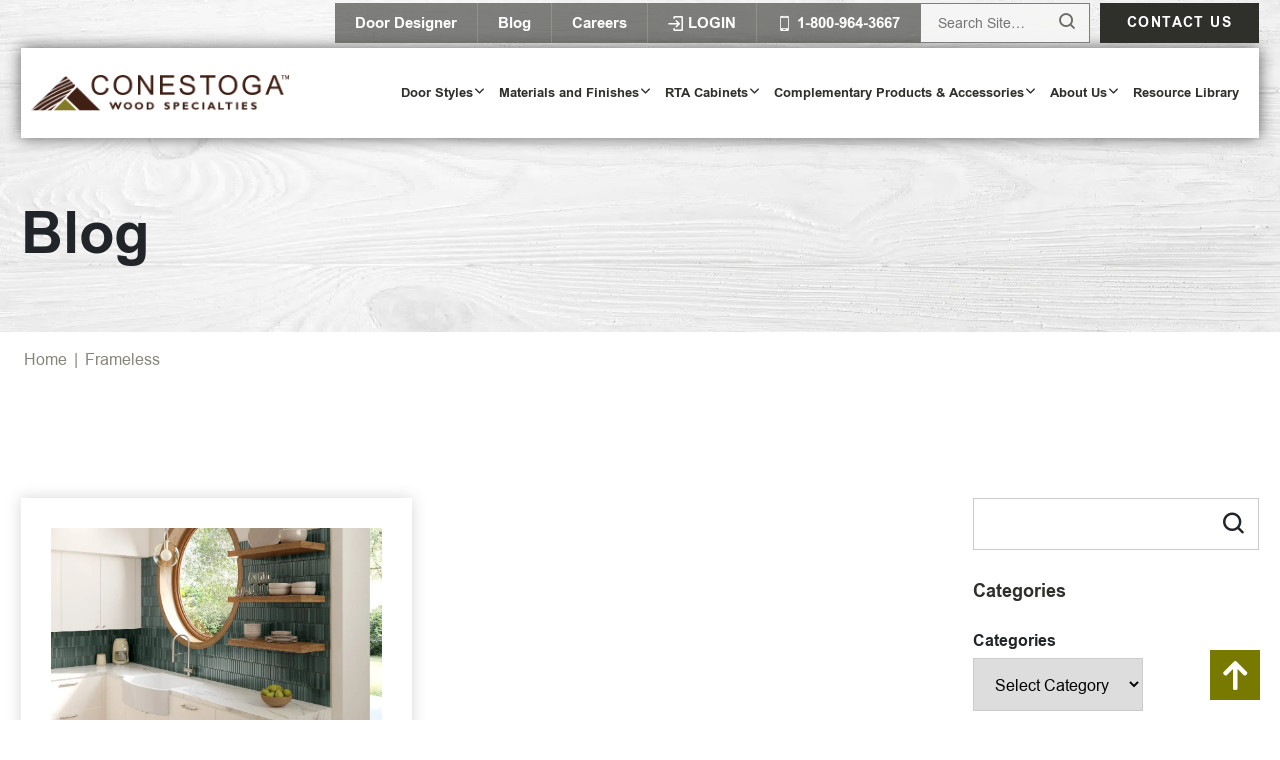

--- FILE ---
content_type: text/html; charset=utf-8
request_url: https://www.conestogawood.com/tag/frameless/
body_size: 46024
content:
<!DOCTYPE html>
<html lang="en-US">

<head><meta charset="UTF-8" /><script>if(navigator.userAgent.match(/MSIE|Internet Explorer/i)||navigator.userAgent.match(/Trident\/7\..*?rv:11/i)){var href=document.location.href;if(!href.match(/[?&]nowprocket/)){if(href.indexOf("?")==-1){if(href.indexOf("#")==-1){document.location.href=href+"?nowprocket=1"}else{document.location.href=href.replace("#","?nowprocket=1#")}}else{if(href.indexOf("#")==-1){document.location.href=href+"&nowprocket=1"}else{document.location.href=href.replace("#","&nowprocket=1#")}}}}</script><script>class RocketLazyLoadScripts{constructor(){this.triggerEvents=["keydown","mousedown","mousemove","touchmove","touchstart","touchend","wheel"],this.userEventHandler=this._triggerListener.bind(this),this.touchStartHandler=this._onTouchStart.bind(this),this.touchMoveHandler=this._onTouchMove.bind(this),this.touchEndHandler=this._onTouchEnd.bind(this),this.clickHandler=this._onClick.bind(this),this.interceptedClicks=[],window.addEventListener("pageshow",(e=>{this.persisted=e.persisted})),window.addEventListener("DOMContentLoaded",(()=>{this._preconnect3rdParties()})),this.delayedScripts={normal:[],async:[],defer:[]},this.allJQueries=[]}_addUserInteractionListener(e){document.hidden?e._triggerListener():(this.triggerEvents.forEach((t=>window.addEventListener(t,e.userEventHandler,{passive:!0}))),window.addEventListener("touchstart",e.touchStartHandler,{passive:!0}),window.addEventListener("mousedown",e.touchStartHandler),document.addEventListener("visibilitychange",e.userEventHandler))}_removeUserInteractionListener(){this.triggerEvents.forEach((e=>window.removeEventListener(e,this.userEventHandler,{passive:!0}))),document.removeEventListener("visibilitychange",this.userEventHandler)}_onTouchStart(e){"HTML"!==e.target.tagName&&(window.addEventListener("touchend",this.touchEndHandler),window.addEventListener("mouseup",this.touchEndHandler),window.addEventListener("touchmove",this.touchMoveHandler,{passive:!0}),window.addEventListener("mousemove",this.touchMoveHandler),e.target.addEventListener("click",this.clickHandler),this._renameDOMAttribute(e.target,"onclick","rocket-onclick"))}_onTouchMove(e){window.removeEventListener("touchend",this.touchEndHandler),window.removeEventListener("mouseup",this.touchEndHandler),window.removeEventListener("touchmove",this.touchMoveHandler,{passive:!0}),window.removeEventListener("mousemove",this.touchMoveHandler),e.target.removeEventListener("click",this.clickHandler),this._renameDOMAttribute(e.target,"rocket-onclick","onclick")}_onTouchEnd(e){window.removeEventListener("touchend",this.touchEndHandler),window.removeEventListener("mouseup",this.touchEndHandler),window.removeEventListener("touchmove",this.touchMoveHandler,{passive:!0}),window.removeEventListener("mousemove",this.touchMoveHandler)}_onClick(e){e.target.removeEventListener("click",this.clickHandler),this._renameDOMAttribute(e.target,"rocket-onclick","onclick"),this.interceptedClicks.push(e),e.preventDefault(),e.stopPropagation(),e.stopImmediatePropagation()}_replayClicks(){window.removeEventListener("touchstart",this.touchStartHandler,{passive:!0}),window.removeEventListener("mousedown",this.touchStartHandler),this.interceptedClicks.forEach((e=>{e.target.dispatchEvent(new MouseEvent("click",{view:e.view,bubbles:!0,cancelable:!0}))}))}_renameDOMAttribute(e,t,n){e.hasAttribute&&e.hasAttribute(t)&&(event.target.setAttribute(n,event.target.getAttribute(t)),event.target.removeAttribute(t))}_triggerListener(){this._removeUserInteractionListener(this),"loading"===document.readyState?document.addEventListener("DOMContentLoaded",this._loadEverythingNow.bind(this)):this._loadEverythingNow()}_preconnect3rdParties(){let e=[];document.querySelectorAll("script[type=rocketlazyloadscript]").forEach((t=>{if(t.hasAttribute("src")){const n=new URL(t.src).origin;n!==location.origin&&e.push({src:n,crossOrigin:t.crossOrigin||"module"===t.getAttribute("data-rocket-type")})}})),e=[...new Map(e.map((e=>[JSON.stringify(e),e]))).values()],this._batchInjectResourceHints(e,"preconnect")}async _loadEverythingNow(){this.lastBreath=Date.now(),this._delayEventListeners(),this._delayJQueryReady(this),this._handleDocumentWrite(),this._registerAllDelayedScripts(),this._preloadAllScripts(),await this._loadScriptsFromList(this.delayedScripts.normal),await this._loadScriptsFromList(this.delayedScripts.defer),await this._loadScriptsFromList(this.delayedScripts.async);try{await this._triggerDOMContentLoaded(),await this._triggerWindowLoad()}catch(e){}window.dispatchEvent(new Event("rocket-allScriptsLoaded")),this._replayClicks()}_registerAllDelayedScripts(){document.querySelectorAll("script[type=rocketlazyloadscript]").forEach((e=>{e.hasAttribute("src")?e.hasAttribute("async")&&!1!==e.async?this.delayedScripts.async.push(e):e.hasAttribute("defer")&&!1!==e.defer||"module"===e.getAttribute("data-rocket-type")?this.delayedScripts.defer.push(e):this.delayedScripts.normal.push(e):this.delayedScripts.normal.push(e)}))}async _transformScript(e){return await this._littleBreath(),new Promise((t=>{const n=document.createElement("script");[...e.attributes].forEach((e=>{let t=e.nodeName;"type"!==t&&("data-rocket-type"===t&&(t="type"),n.setAttribute(t,e.nodeValue))})),e.hasAttribute("src")?(n.addEventListener("load",t),n.addEventListener("error",t)):(n.text=e.text,t());try{e.parentNode.replaceChild(n,e)}catch(e){t()}}))}async _loadScriptsFromList(e){const t=e.shift();return t?(await this._transformScript(t),this._loadScriptsFromList(e)):Promise.resolve()}_preloadAllScripts(){this._batchInjectResourceHints([...this.delayedScripts.normal,...this.delayedScripts.defer,...this.delayedScripts.async],"preload")}_batchInjectResourceHints(e,t){var n=document.createDocumentFragment();e.forEach((e=>{if(e.src){const i=document.createElement("link");i.href=e.src,i.rel=t,"preconnect"!==t&&(i.as="script"),e.getAttribute&&"module"===e.getAttribute("data-rocket-type")&&(i.crossOrigin=!0),e.crossOrigin&&(i.crossOrigin=e.crossOrigin),n.appendChild(i)}})),document.head.appendChild(n)}_delayEventListeners(){let e={};function t(t,n){!function(t){function n(n){return e[t].eventsToRewrite.indexOf(n)>=0?"rocket-"+n:n}e[t]||(e[t]={originalFunctions:{add:t.addEventListener,remove:t.removeEventListener},eventsToRewrite:[]},t.addEventListener=function(){arguments[0]=n(arguments[0]),e[t].originalFunctions.add.apply(t,arguments)},t.removeEventListener=function(){arguments[0]=n(arguments[0]),e[t].originalFunctions.remove.apply(t,arguments)})}(t),e[t].eventsToRewrite.push(n)}function n(e,t){let n=e[t];Object.defineProperty(e,t,{get:()=>n||function(){},set(i){e["rocket"+t]=n=i}})}t(document,"DOMContentLoaded"),t(window,"DOMContentLoaded"),t(window,"load"),t(window,"pageshow"),t(document,"readystatechange"),n(document,"onreadystatechange"),n(window,"onload"),n(window,"onpageshow")}_delayJQueryReady(e){let t=window.jQuery;Object.defineProperty(window,"jQuery",{get:()=>t,set(n){if(n&&n.fn&&!e.allJQueries.includes(n)){n.fn.ready=n.fn.init.prototype.ready=function(t){e.domReadyFired?t.bind(document)(n):document.addEventListener("rocket-DOMContentLoaded",(()=>t.bind(document)(n)))};const t=n.fn.on;n.fn.on=n.fn.init.prototype.on=function(){if(this[0]===window){function e(e){return e.split(" ").map((e=>"load"===e||0===e.indexOf("load.")?"rocket-jquery-load":e)).join(" ")}"string"==typeof arguments[0]||arguments[0]instanceof String?arguments[0]=e(arguments[0]):"object"==typeof arguments[0]&&Object.keys(arguments[0]).forEach((t=>{delete Object.assign(arguments[0],{[e(t)]:arguments[0][t]})[t]}))}return t.apply(this,arguments),this},e.allJQueries.push(n)}t=n}})}async _triggerDOMContentLoaded(){this.domReadyFired=!0,await this._littleBreath(),document.dispatchEvent(new Event("rocket-DOMContentLoaded")),await this._littleBreath(),window.dispatchEvent(new Event("rocket-DOMContentLoaded")),await this._littleBreath(),document.dispatchEvent(new Event("rocket-readystatechange")),await this._littleBreath(),document.rocketonreadystatechange&&document.rocketonreadystatechange()}async _triggerWindowLoad(){await this._littleBreath(),window.dispatchEvent(new Event("rocket-load")),await this._littleBreath(),window.rocketonload&&window.rocketonload(),await this._littleBreath(),this.allJQueries.forEach((e=>e(window).trigger("rocket-jquery-load"))),await this._littleBreath();const e=new Event("rocket-pageshow");e.persisted=this.persisted,window.dispatchEvent(e),await this._littleBreath(),window.rocketonpageshow&&window.rocketonpageshow({persisted:this.persisted})}_handleDocumentWrite(){const e=new Map;document.write=document.writeln=function(t){const n=document.currentScript,i=document.createRange(),r=n.parentElement;let o=e.get(n);void 0===o&&(o=n.nextSibling,e.set(n,o));const s=document.createDocumentFragment();i.setStart(s,0),s.appendChild(i.createContextualFragment(t)),r.insertBefore(s,o)}}async _littleBreath(){Date.now()-this.lastBreath>45&&(await this._requestAnimFrame(),this.lastBreath=Date.now())}async _requestAnimFrame(){return document.hidden?new Promise((e=>setTimeout(e))):new Promise((e=>requestAnimationFrame(e)))}static run(){const e=new RocketLazyLoadScripts;e._addUserInteractionListener(e)}}RocketLazyLoadScripts.run();</script>
    
    <meta http-equiv="X-UA-Compatible" content="IE=edge" />
    <meta name="viewport" content="width=device-width, initial-scale=1" />
    
    <link rel="preconnect" href="https://fonts.gstatic.com/" crossorigin />
    
    <meta name='robots' content='index, follow, max-image-preview:large, max-snippet:-1, max-video-preview:-1' />
	<style></style>
	<link rel="preload" as="script" href="https://www.conestogawood.com/wp-content/themes/fx/assets/js/global.js?ver=1692801597" />
	<!-- This site is optimized with the Yoast SEO plugin v20.0 - https://yoast.com/wordpress/plugins/seo/ -->
	<title>Frameless Archives - Conestoga Wood Specialties</title><link rel="preload" as="font" href="https://www.conestogawood.com/wp-content/themes/fx/assets/fonts/arial-webfont.woff2" crossorigin><link rel="preload" as="font" href="https://www.conestogawood.com/wp-content/themes/fx/assets/fonts/arialbd-webfont.woff2" crossorigin><link rel="preload" as="font" href="https://www.conestogawood.com/wp-content/themes/fx/assets/icons/icomoon.ttf?4xiys1" crossorigin><link rel="preload" as="font" href="https://www.conestogawood.com/wp-content/plugins/woocommerce/assets/fonts/WooCommerce.woff" crossorigin><style id="wpr-usedcss">img:is([sizes=auto i],[sizes^="auto," i]){contain-intrinsic-size:3000px 1500px}*,::after,::before{box-sizing:border-box}@media (prefers-reduced-motion:no-preference){:root{scroll-behavior:smooth}}body{margin:0;font-family:system-ui,-apple-system,"Segoe UI",Roboto,"Helvetica Neue",Arial,"Noto Sans","Liberation Sans",sans-serif,"Apple Color Emoji","Segoe UI Emoji","Segoe UI Symbol","Noto Color Emoji";font-size:1rem;font-weight:400;line-height:1.5;color:#212529;background-color:#fff;-webkit-text-size-adjust:100%;-webkit-tap-highlight-color:transparent}h1,h2,h3,h5{margin-top:0;margin-bottom:.5rem;font-weight:500;line-height:1.2}h1{font-size:calc(1.375rem + 1.5vw)}@media (min-width:1200px){h1{font-size:2.5rem}}h2{font-size:calc(1.325rem + .9vw)}@media (min-width:1200px){h2{font-size:2rem}}h3{font-size:calc(1.3rem + .6vw)}@media (min-width:1200px){h3{font-size:1.75rem}}h5{font-size:1.25rem}p{margin-top:0;margin-bottom:1rem}address{margin-bottom:1rem;font-style:normal;line-height:inherit}ul{padding-left:2rem}ul{margin-top:0;margin-bottom:1rem}ul ul{margin-bottom:0}b{font-weight:bolder}small{font-size:.875em}a{color:#0d6efd;text-decoration:underline}a:hover{color:#0a58ca}a:not([href]):not([class]),a:not([href]):not([class]):hover{color:inherit;text-decoration:none}img,svg{vertical-align:middle}table{caption-side:bottom;border-collapse:collapse}tbody,td,thead,tr{border-color:inherit;border-style:solid;border-width:0}label{display:inline-block}button{border-radius:0}button:focus:not(:focus-visible){outline:0}button,input,optgroup,select,textarea{margin:0;font-family:inherit;font-size:inherit;line-height:inherit}button,select{text-transform:none}[role=button]{cursor:pointer}select{word-wrap:normal}select:disabled{opacity:1}[list]::-webkit-calendar-picker-indicator{display:none}[type=button],[type=reset],[type=submit],button{-webkit-appearance:button}[type=button]:not(:disabled),[type=reset]:not(:disabled),[type=submit]:not(:disabled),button:not(:disabled){cursor:pointer}::-moz-focus-inner{padding:0;border-style:none}textarea{resize:vertical}fieldset{min-width:0;padding:0;margin:0;border:0}legend{float:left;width:100%;padding:0;margin-bottom:.5rem;font-size:calc(1.275rem + .3vw);line-height:inherit}@media (min-width:1200px){legend{font-size:1.5rem}}legend+*{clear:left}::-webkit-datetime-edit-day-field,::-webkit-datetime-edit-fields-wrapper,::-webkit-datetime-edit-hour-field,::-webkit-datetime-edit-minute,::-webkit-datetime-edit-month-field,::-webkit-datetime-edit-text,::-webkit-datetime-edit-year-field{padding:0}::-webkit-inner-spin-button{height:auto}[type=search]{outline-offset:-2px;-webkit-appearance:textfield}::-webkit-search-decoration{-webkit-appearance:none}::-webkit-color-swatch-wrapper{padding:0}::file-selector-button{font:inherit}::-webkit-file-upload-button{font:inherit;-webkit-appearance:button}output{display:inline-block}iframe{border:0}progress{vertical-align:baseline}[hidden]{display:none!important}*{box-sizing:border-box}html{overflow-x:hidden;scroll-behavior:smooth}body{display:flex;flex-direction:column;min-height:100vh}.container{width:100%;padding-right:var(--bs-gutter-x,21px);padding-left:var(--bs-gutter-x,21px);margin-right:auto;margin-left:auto}.container{max-width:1366px}@media (min-width:768px){.container{padding-right:var(--bs-gutter-x,52px);padding-left:var(--bs-gutter-x,52px)}}@media (min-width:1025px){.container{padding-right:var(--bs-gutter-x,21px);padding-left:var(--bs-gutter-x,21px)}}.row{--bs-gutter-x:19px;display:flex;flex-wrap:wrap;margin-right:calc(var(--bs-gutter-x) * -.5);margin-left:calc(var(--bs-gutter-x) * -.5)}.row>*{box-sizing:border-box;flex-shrink:0;width:100%;max-width:100%;padding-right:calc(var(--bs-gutter-x) * .5);padding-left:calc(var(--bs-gutter-x) * .5)}.col-xxs-12{flex:0 0 auto;width:100%}@media (min-width:768px){.row{--bs-gutter-x:32px}.col-sm-6{flex:0 0 auto;width:50%}}@media (min-width:1025px){.col-md-3{flex:0 0 auto;width:25%}.col-md-8{flex:0 0 auto;width:66.66666667%}.col-md-offset-1{margin-left:8.33333333%}}body{overflow-x:hidden;font-family:arialregular,sans-serif}iframe,img{max-width:100%}@font-face{font-display:swap;font-family:arialregular;src:url(https://www.conestogawood.com/wp-content/themes/fx/assets/fonts/arial-webfont.woff2) format('woff2'),url(https://www.conestogawood.com/wp-content/themes/fx/assets/fonts/arial-webfont.woff) format('woff');font-weight:400;font-style:normal}@font-face{font-display:swap;font-family:arialbold;src:url(https://www.conestogawood.com/wp-content/themes/fx/assets/fonts/arialbd-webfont.woff2) format('woff2'),url(https://www.conestogawood.com/wp-content/themes/fx/assets/fonts/arialbd-webfont.woff) format('woff');font-weight:400;font-style:normal}.h1,h1,h2,h3,h5{margin:0 0 .5rem;padding:0;font-family:arialbold;font-weight:400}.h1,h1{font-size:30px}h2{font-size:30px;line-height:1.228em;padding-bottom:10px;color:var(--dark)}h3{font-size:24px}@media (min-width:768px){.h1,h1{font-size:47px}}@media (min-width:1200px){.h1,h1{font-size:58px}h2{font-size:35px;padding-bottom:19px}h3{font-size:29px}}p,ul{font-size:16px;line-height:1.625em;margin:0;padding:0 0 20px;color:var(--text-color)}li:last-child,p:last-child,ul:last-child{padding-bottom:0}ul ul{padding-bottom:0}a,a:hover{text-decoration:none}a:hover{color:var(--green)}.section-margins{margin-top:var(--section-margins);margin-bottom:var(--section-margins)}.btn{position:relative;display:inline-block;padding:17px 45px 17px 25px;color:#fff;font-family:arialbold;background-color:var(--green);font-size:16px;letter-spacing:.1em;text-decoration:none;text-transform:uppercase;line-height:1em;white-space:nowrap}.btn::after{content:'\e90b';font-family:icomoon!important;font-size:16px;position:absolute;right:25px;top:50%;transform:translate(0,-50%)}.btn-primary{background-color:var(--green)}.btn-secondary{background-color:var(--dark)}.btn-primary:hover,.btn:hover{background-color:#5e3b28;color:#fff}.btn-secondary:hover{background-color:#000}.btn+.btn{margin-top:5px}@media (min-width:600px){.btn+.btn{margin-top:0;margin-left:5px}}@media (min-width:1200px){p,ul{padding:0 0 25px}.btn{padding:21px 50px 21px 30px;font-size:18px}.btn::after{right:24px}}@font-face{font-family:icomoon;src:url(https://www.conestogawood.com/wp-content/themes/fx/assets/icons/icomoon.eot?4xiys1);src:url('https://www.conestogawood.com/wp-content/themes/fx/assets/icons/icomoon.eot?4xiys1#iefix') format('embedded-opentype'),url(https://www.conestogawood.com/wp-content/themes/fx/assets/icons/icomoon.ttf?4xiys1) format('truetype'),url(https://www.conestogawood.com/wp-content/themes/fx/assets/icons/icomoon.woff?4xiys1) format('woff'),url('https://www.conestogawood.com/wp-content/themes/fx/assets/icons/icomoon.svg?4xiys1#icomoon') format('svg');font-weight:400;font-style:normal;font-display:swap}[class*=" icon-"],[class^=icon-]{font-family:icomoon!important;speak:never;font-style:normal;font-weight:400;font-variant:normal;text-transform:none;line-height:1;-webkit-font-smoothing:antialiased;-moz-osx-font-smoothing:grayscale}.icon-checkmark:before{content:"\e900"}.icon-Down-arrow:before{content:"\e901"}.icon-Facebook:before{content:"\e903"}.icon-Instagram:before{content:"\e904"}.icon-Linkedin:before{content:"\e905"}.icon-Login:before{content:"\e906"}.icon-Phone:before{content:"\e909"}.icon-Pinterest:before{content:"\e90a"}.icon-conestoga-right-arrow:before{content:"\e90b"}.icon-Search:before{content:"\e90c"}.icon-YouTube:before{content:"\e90e"}.icon-arrow-up:before{content:"\e90f"}.icon-conestoga-left-arrow:before{content:"\e919"}label{display:block;padding-bottom:5px;font-family:arialbold}label span{color:red}select{padding:14px 17px 12px;border:1px solid #cbcbcb}textarea{width:100%;padding:14px 17px 12px;border:1px solid #cbcbcb}button,input:not([type=radio]):not([type=checkbox]),textarea{-webkit-appearance:none}input:active,input:focus,select:active,select:focus,textarea:active,textarea:focus{outline:0;border:1px solid var(--dark)}[type=email],[type=number],[type=password],[type=search],[type=tel],[type=text],[type=url]{width:100%;background-color:#fff;outline:0;padding:14px 17px 12px;font-size:16px;border:1px solid #cbcbcb}[type=button]::-moz-focus-inner,[type=reset]::-moz-focus-inner,[type=submit]::-moz-focus-inner,button::-moz-focus-inner{border:none;padding:0}.grecaptcha-badge{visibility:hidden}:root{--section-margins:45px;--green:#787900;--dark:#2F2F2C;--brown:#5E3B28;--light-brown:#DED7BA;--light-green:#64746F;--lightest-green:#97ACA5;--lightest-brown:#888679;--dark-geen:#53533B;--text-color:#43413E;--global-transition:all ease-in-out .5s}@media (min-width:768px){:root{--section-margins:50px}}@media (min-width:1025px){:root{--section-margins:110px}}.page-header{position:relative;width:100%;z-index:999;top:0}.top-header{position:fixed;top:0;width:100%;background-color:#2a2927;z-index:2;transition:.3s all ease}.top-wrapper{display:flex;align-items:center;padding:6px 0;justify-content:flex-end}.top-wrapper ul{display:flex;list-style:none;margin:0 auto 0 0;padding:0}.top-wrapper ul li{margin:0;padding:0 5px 0 0;font-size:15px;font-family:arialbold}.top-wrapper ul li a{display:flex;align-items:center;padding:6px 10px 6px 0;color:#fff;font-size:14px}.top-wrapper ul li a span{font-size:12px}.top-wrapper ul li i{vertical-align:middle;padding-right:5px}.top-wrapper ul li::before{display:none}.search-toggle{color:#fff;font-size:24px;line-height:1em;cursor:pointer;padding:7px}.toggle-menu{padding:20px 0 20px 10px;color:#fff;font-size:32px;line-height:1em;cursor:pointer}.main-header{background-color:#fff;box-shadow:0 0 15px rgba(0,0,0,.62)}.header-wrap{position:relative;display:flex;align-items:center;justify-content:space-between;padding:16px 0;margin-top:52px}a.site-logo{display:block}.logo{width:165px;height:auto;line-height:1em}.header-btn .btn{font-size:12px;padding:14px 7px;text-align:center}.header-btn .btn::after{display:none}.header-call,.top-search{display:none}.header-search-form{position:fixed;left:120%;width:100%;border:1px solid #cbcbcb;transition:all .3s;z-index:99999999}.header-search-form.js-search-active{left:0}.right-header__top-search{position:relative;margin-right:8px}.header-search-form label,.right-header__top-search label{display:none}.header-search-form .search-submit,.right-header__top-search .search-submit{position:absolute;font-size:0;opacity:0;z-index:2}.right-header__top-search .search-submit{top:6px;right:0;padding:15px}.header-search-form .search-submit{top:2px;right:1px;padding:20px}.header-search-form::after,.right-header__top-search::after{position:absolute;top:12px;right:15px;content:"\e90c";font-family:icomoon;z-index:1}.header-search-form input{width:100%;height:100%;border:none;background-color:#f5f5f5;padding:14px 45px 14px 17px;font-size:14px;color:#646664}.right-header__top-search input{width:170px;height:100%;padding:10px;border:1px solid #767676}.top-navigation{display:none}.right-header__top{display:none}.right-header__icons{display:flex}.right-header__top-search::after{top:10px}.top-contact{display:none}.top-contact .btn.btn-secondary{font-size:14px;padding:13px 27px}.top-contact .btn::after{display:none}@media (min-width:375px){.header-btn .btn{font-size:15px;padding:14px 16px}.top-wrapper ul li a,.top-wrapper ul li a span{font-size:15px}}@media (min-width:431px){.top-wrapper ul li{padding:0 25px 0 0}.top-wrapper ul li a span{display:inline-block}}@media (min-width:768px){.page-header{position:fixed;box-shadow:0 0 15px rgba(0,0,0,.62)}.top-header{position:relative}.top-wrapper ul{margin-right:0}.top-wrapper ul li:last-child{padding-right:0}.top-wrapper ul li a{padding:5px 0 5px 10px}.header-wrap{padding:15px 0;margin-top:0}.right-header{display:flex;align-items:center}.header-btn{padding-right:20px}.logo{width:258px}.search-toggle{color:#6b6c6a;padding:7px 10px;font-size:29px}.toggle-menu{padding:20px 0 20px 5px;margin-left:5px;color:var(--dark)}.header-btn .btn{font-size:16px;padding:15px 19px}}@media (min-width:1200px){.page-header{position:absolute;box-shadow:none;transition:all .5s ease-in-out}.right-header{flex-direction:column;align-items:flex-end}.header-search-form{display:none}.top-navigation{display:block}.header-call,.top-search{display:block}.top-header{background-color:transparent}.top-wrapper{padding:3px 0 5px}.top-wrapper ul{background-color:rgba(47,47,44,.6)}.top-wrapper ul li{padding:0}.top-wrapper ul li{border-left:1px solid rgba(222,215,186,.22)}.top-wrapper .top-navigation ul li:first-child{border-left:0}.top-wrapper ul li a{padding:7px 20px}.top-wrapper ul li a:hover{color:#ccc}.top-search{background-color:rgba(47,47,44,.6);width:170px;position:relative;height:auto;margin-right:10px}.top-search form{height:100%}.top-search label{display:none}.top-search input{width:100%;height:100%;border:none;background-color:rgba(255,255,255,.92);padding:9px 45px 9px 17px;font-size:14px;color:#646664;border:1px solid rgba(47,47,44,.6)}.top-search button{color:var(--dark);font-size:16px;position:absolute;right:16px;margin:0;padding:0;border:none;background-color:transparent;height:100%;cursor:pointer;opacity:0;z-index:2}.top-search::after{position:absolute;top:6px;right:15px;content:"\e90c";font-family:icomoon;color:#6b6c6a;z-index:1}.top-contact{display:inline-block}.main-header{background-color:transparent;box-shadow:none}.header-wrap{background-color:#fff;box-shadow:0 0 15px rgba(0,0,0,.62);padding:27px 10px}.header-btn{padding-right:0}.search-toggle{display:none}.hideheader{top:-150px}.js-scrolled .top-header,.right-header__icons{display:none}.page-header.js-scrolled{top:0;position:fixed;background-color:#fff;box-shadow:0 0 15px rgba(0,0,0,.62)}.js-scrolled .right-header{padding:5px 0}.js-scrolled .right-header__top{display:flex;align-items:center}.js-scrolled .header-wrap{background-color:transparent;box-shadow:none;padding:0}.js-scrolled .search-toggle{display:block}.search-toggle:hover{color:var(--green)}.js-scrolled .header-btn .btn{padding:15px 12px}.header-call{padding:0 10px 0 0;font-size:15px;font-family:arialbold}.header-call a{color:var(--light-green);white-space:nowrap}.header-call a:hover{color:var(--green)}.header-search-form.js-search-active{display:none}.header-btn .btn{width:158px}}@media (min-width:1366px){.js-scrolled .header-call{display:block}.header-wrap{padding:27px 24px}}.header-search-form{position:fixed;top:127px}.js-scrolled .header-search-form,.menu-is-active .header-search-form{top:54px}@media (min-width:768px){.header-search-form,.js-scrolled .header-search-form,.menu-is-active .header-search-form{top:124px}body.menu-is-active:after{top:124px}}@media (-webkit-min-device-pixel-ratio:2) and (min-resolution:192dpi) and (max-width:1024px){.site-logo img{display:none}.site-logo{background:url(https://www.conestogawood.com/wp-content/themes/fx/assets/img/logo.png);background-size:258px 35px;display:inline-block;height:35px;width:258px}}@media (-webkit-min-device-pixel-ratio:3) and (max-width:1024px){.site-logo img{display:none}.site-logo{background:url(https://www.conestogawood.com/wp-content/themes/fx/assets/img/logo.png);background-size:168px 23px;display:inline-block;height:23px;width:168px}}@media (max-width:767px){.site-logo{background:url(https://www.conestogawood.com/wp-content/themes/fx/assets/img/logo.png);background-size:168px 23px;display:inline-block;height:23px;width:168px}}.nav-primary{display:none}.nav-primary ul{list-style:none;padding:0;margin:0}.nav-primary li{cursor:pointer;position:relative}.nav-primary li:after,.nav-primary li:before{display:none}.nav-primary a{display:block;text-decoration:none}.nav-primary>.menu>li{display:inline-block}.nav-primary .sub-menu{display:none;position:absolute;top:100%;left:0;max-width:250px}.nav-primary li:hover>.sub-menu{display:block}.nav-primary .sub-menu li{display:block}.nav-primary .sub-menu .sub-menu{top:0;left:100%}@media (min-width:1200px){.nav-primary{display:block;padding-right:16px}.js-scrolled .nav-primary{padding-right:0}.nav-primary ul{display:flex}.nav-primary ul li{padding:0 10px;font-size:14px;font-family:arialbold}.nav-primary ul li a{color:var(--dark)}.nav-primary ul li a:hover{color:var(--green)}.sub-menu-toggle{position:absolute;font-size:7px;color:var(--dark);right:9px;top:50%;transform:translate(0,-50%)}}@media (min-width:1366px){.nav-primary{padding-right:56px}.nav-primary ul li{font-size:15px}}@media only screen and (max-width:1199px){.ubermenu .ubermenu-item .ubermenu-submenu-drop{position:relative!important}.ubermenu-responsive.ubermenu{margin:0;position:fixed;width:100%;z-index:900;background:#f5f5f5}.ubermenu .ubermenu-item{position:relative!important}.ubermenu-sub-indicator{position:absolute;right:10px;top:0;padding:15px;z-index:900;font-size:12px}.ubermenu-responsive-toggle{float:right;font-size:0;padding:0!important}}.ubermenu-responsive-toggle{color:#fff}.ubermenu-responsive-toggle span{display:block;font-size:24px;margin:0!important;font-weight:400}.ubermenu-responsive-toggle span:before{content:"\e908";font-family:icomoon}.ubermenu-sub-indicator-close{display:none!important}.mobile-menu{position:relative;z-index:9}.ubermenu-responsive.ubermenu{top:80px;left:0;overflow-x:scroll!important;z-index:2000}.desktop-menu .ubermenu-responsive-toggle{display:none;z-index:2000;position:relative}.ubermenu-main .ubermenu-submenu .ubermenu-tabs-group .ubermenu-item>.ubermenu-target{font-family:arialbold}@media only screen and (min-width:768px){.ubermenu-responsive.ubermenu{top:174px;bottom:auto;max-height:auto!important;overflow-x:inherit!important}.ubermenu-responsive-toggle{color:var(--dark)}}@media only screen and (min-width:1025px){.desktop-menu .ubermenu-responsive-toggle{display:none}.ubermenu-responsive.ubermenu{top:auto}}@media only screen and (min-width:1200px){.ubermenu>ul>li>a{padding-top:20px!important;padding-bottom:20px!important;display:block}.desktop-menu{display:inline-block}.ubermenu-main .ubermenu-submenu .ubermenu-tabs-group .ubermenu-item>.ubermenu-target{font-size:18px}.ubermenu-main .ubermenu-submenu .ubermenu-tabs-group .ubermenu-item.ubermenu-item-level-9>.ubermenu-target{font-size:16px}.ubermenu.ubermenu-main .ubermenu-submenu-type-flyout .ubermenu-item-normal>.ubermenu-target:hover{background-color:var(--dark);color:#fff}.item-has-arrow>.ubermenu-target::after{content:"\e901";font-family:icomoon;position:absolute;right:10px;top:50%;margin-top:-13px;transform:rotate(-90deg);font-size:9px;font-weight:400;color:var(--dark)}.item-has-arrow>.ubermenu-target:hover::after{color:#fff}}.ubermenu .ubermenu-target-text{font-weight:400!important}body:after{content:'';position:fixed;top:54px;left:0;display:none;width:100%;height:100%;background-color:rgba(0,0,0,.25);z-index:-1000}body.menu-is-active:after{z-index:1000;display:block}@media (min-width:783px){body.menu-is-active:after{display:block}}.ubermenu.ubermenu-mobile-modal{width:100%!important}.ubermenu.ubermenu-loc-mobile_menu .ubermenu-item .ubermenu-submenu-drop{box-shadow:none!important}.ubermenu.ubermenu-loc-mobile_menu .ubermenu-submenu{padding-left:15px}.mobile-menu .menu-is-active span:before{content:"\e910";font-family:icomoon}.ubermenu .ubermenu-target{padding:15px}.ubermenu-sub-indicator:before{content:"\e901";font-family:icomoon}.ubermenu-target{color:var(--dark)}.ubermenu.ubermenu-main .ubermenu-row{margin-bottom:0}.ubermenu-submenu a.ubermenu-target{color:var(--dark)}.ubermenu-main .ubermenu-item-level-0>.ubermenu-target{font-family:arialbold}@media (min-width:1200px){body.menu-is-active:after{display:none}.ubermenu-main .ubermenu-item-level-0>.ubermenu-target{position:relative;padding:10px!important;font-size:13px!important}.ubermenu-main .ubermenu-item-level-0>.ubermenu-target:before{content:"";position:absolute;left:10px;bottom:6px;width:0;height:3px;transition:all .3s;background-color:var(--green)}.ubermenu-main .ubermenu-item-level-0.ubermenu-active>.ubermenu-target:before,.ubermenu-main .ubermenu-item-level-0.ubermenu-current-menu-item>.ubermenu-target:before,.ubermenu-main .ubermenu-item-level-0.ubermenu-current-menu-parent>.ubermenu-target:before,.ubermenu-main .ubermenu-item-level-0:hover>.ubermenu-target:before{width:calc(100% - 17px)}.ubermenu-main .ubermenu-item-level-0.ubermenu-item-has-children>.ubermenu-target{padding:10px 16px 10px 10px!important}.ubermenu-sub-indicator:before{font-size:9px;font-weight:400;color:var(--dark)}.ubermenu-submenu-type-tab-content-panel,.ubermenu-submenu.ubermenu-submenu-type-mega{min-height:253px!important}.ubermenu-main .ubermenu-item-level-0.ubermenu-has-submenu-drop>.ubermenu-target>.ubermenu-sub-indicator{margin-top:-10px;right:5px}.ubermenu-current-menu-item>.ubermenu-target>.ubermenu-sub-indicator:before,.ubermenu-main .ubermenu-item-level-0.ubermenu-active>.ubermenu-target>.ubermenu-sub-indicator:before,.ubermenu-main .ubermenu-item-level-0.ubermenu-current-menu-parent>.ubermenu-target>.ubermenu-sub-indicator:before,.ubermenu-target:hover .ubermenu-sub-indicator:before{color:var(--green)}.ubermenu-transition-none .ubermenu-item .ubermenu-submenu-type-mega.ubermenu-submenu-drop{top:100%;box-shadow:0 0 14px 6px rgba(0,0,0,.16);-webkit-box-shadow:0 0 14px 6px rgba(0,0,0,.16);-moz-box-shadow:0 0 14px 6px rgba(0,0,0,.16)}.ubermenu-tabs-group{background-color:#fff}.ubermenu-main .ubermenu-tabs-group .ubermenu-item>.ubermenu-target{padding:14px 20px;font-size:18px}.ubermenu.ubermenu-main .ubermenu-tab-layout-left>.ubermenu-tabs-group{border-width:0}.ubermenu.ubermenu-main .ubermenu-tab-layout-left>.ubermenu-tabs-group .ubermenu-tab+.ubermenu-tab{border-top:1px solid #f5f5f5}.ubermenu .ubermenu-submenu .ubermenu-column>.ubermenu-tab.ubermenu-item:hover{background-color:var(--dark)}.ubermenu .ubermenu-submenu .ubermenu-column>.ubermenu-item:hover>.ubermenu-target{color:#fff}.ubermenu.ubermenu-main .ubermenu-submenu>.ubermenu-column>.ubermenu-target>.ubermenu-sub-indicator{margin-top:-13px}.ubermenu.ubermenu-main .ubermenu-submenu>.ubermenu-column>.ubermenu-target>.ubermenu-sub-indicator:before{color:var(--dark)}.ubermenu .ubermenu-submenu .ubermenu-column>.ubermenu-item:hover>.ubermenu-target>.ubermenu-sub-indicator:before{color:#fff}.ubermenu.ubermenu-main .ubermenu-tab.ubermenu-active>.ubermenu-tab-content-panel{display:flex}.ubermenu-main .ubermenu-tabs-group .ubermenu-item>.ubermenu-target{font-size:16px}.ubermenu .ubermenu-submenu.ubermenu-tab-content-panel{display:flex;height:100%;background-color:#f5f5f5;padding:12px 0}.ubermenu .ubermenu-submenu.ubermenu-tab-content-panel>.ubermenu-column,.ubermenu .ubermenu-submenu.ubermenu-tab-content-panel>.ubermenu-column .ubermenu-submenu{height:100%}.ubermenu .ubermenu-tab-content-panel .ubermenu-submenu-type-stack>.ubermenu-item-normal>.ubermenu-target{padding:10px 30px}.ubermenu .ubermenu-tab-content-panel>.ubermenu-column+.ubermenu-column{border-left:1px solid #d9d9d9}.ubermenu.ubermenu-responsive .ubermenu-submenu .ubermenu-item-level-3>.ubermenu-target{padding:15px 20px!important}.ubermenu .ubermenu-submenu-type-stack{padding-bottom:0!important}.ubermenu-sub-indicators .ubermenu-has-submenu-drop>.ubermenu-target>.ubermenu-sub-indicator{margin-top:-11px}.desktop-menu .ubermenu .ubermenu-item.ubermenu-has-submenu-flyout .ubermenu-submenu .ubermenu-target .ubermenu-sub-indicator{margin-top:-11px}}@media (min-width:1366px){.ubermenu-main .ubermenu-item-level-0>.ubermenu-target{font-size:15px!important}}.ubermenu.ubermenu-main.ubermenu-mobile-modal.ubermenu-loc-main_menu{display:none}.ubermenu.ubermenu-main.ubermenu-mobile-modal{top:54px}.ubermenu.ubermenu-responsive.ubermenu-mobile-view a{outline:0}.ubermenu.ubermenu-responsive.ubermenu-mobile-view .ubermenu-item-level-0{border-bottom:1px solid #e5e5e5}.ubermenu.ubermenu-responsive.ubermenu-mobile-view .ubermenu-target{font-size:16px}.ubermenu.ubermenu-responsive.ubermenu-mobile-view .ubermenu-item-level-0>.ubermenu-target{font-size:18px}.ubermenu.ubermenu-responsive.ubermenu-mobile-view .ubermenu-item-level-0.ubermenu-active>.ubermenu-target{background-color:var(--dark);color:#fff}.ubermenu.ubermenu-responsive.ubermenu-mobile-view .ubermenu-item-level-0.ubermenu-active>.ubermenu-sub-indicator{transform:rotate(180deg);color:#fff;font-weight:400}.ubermenu.ubermenu-responsive.ubermenu-mobile-view .ubermenu-submenu .ubermenu-item-header>.ubermenu-target{font-weight:400}.ubermenu.ubermenu-responsive.ubermenu-mobile-view .ubermenu-submenu .ubermenu-item-level-1>.ubermenu-target{font-weight:700}.ubermenu.ubermenu-responsive.ubermenu-mobile-view .ubermenu-item-level-1.ubermenu-active>.ubermenu-target,.ubermenu.ubermenu-responsive.ubermenu-mobile-view .ubermenu-item-level-1.ubermenu-current-menu-parent>.ubermenu-target{position:relative;color:var(--green)}.ubermenu.ubermenu-responsive.ubermenu-mobile-view .ubermenu-item-level-1.ubermenu-active>.ubermenu-target>.ubermenu-target-title,.ubermenu.ubermenu-responsive.ubermenu-mobile-view .ubermenu-item-level-1.ubermenu-current-menu-parent>.ubermenu-target>.ubermenu-target-title{position:relative;display:inline-block}.ubermenu.ubermenu-responsive.ubermenu-mobile-view .ubermenu-item-level-1.ubermenu-active>.ubermenu-target>.ubermenu-target-title:before,.ubermenu.ubermenu-responsive.ubermenu-mobile-view .ubermenu-item-level-1.ubermenu-current-menu-ancestor>.ubermenu-target>.ubermenu-target-title:before,.ubermenu.ubermenu-responsive.ubermenu-mobile-view .ubermenu-item-level-1.ubermenu-current-menu-parent>.ubermenu-target>.ubermenu-target-title:before{content:"";position:absolute;bottom:1px;width:100%;height:2px;background-color:var(--green)}.ubermenu-main.ubermenu-mobile-view .ubermenu-nav .ubermenu-submenu .ubermenu-item-level-2>.ubermenu-target{padding:10px 20px;font-weight:400}.ubermenu.ubermenu-responsive.ubermenu-mobile-view .ubermenu-submenu{background-color:#f5f5f5}.ubermenu.ubermenu-responsive.ubermenu-mobile-view .ubermenu-item-type-custom{border-bottom:0}.ubermenu.ubermenu-responsive.ubermenu-mobile-view .ubermenu-item-level-0 .menu-mobile-bottom-menu-container ul{list-style-type:none;padding-left:0}.ubermenu.ubermenu-responsive.ubermenu-mobile-view .ubermenu-item-type-custom ul li{margin-bottom:0}.ubermenu.ubermenu-responsive.ubermenu-mobile-view .ubermenu-item-type-custom ul li:before{display:none}.ubermenu.ubermenu-responsive.ubermenu-mobile-view .ubermenu-item-type-custom.ubermenu-item-level-0 a{display:block;padding:11px 0;color:var(--lightest-brown);font-family:arialregular}.masthead{position:relative}.masthead-title{position:relative;padding:40px 0 31px;overflow:hidden}.woocommerce img.masthead-bg,img.masthead-bg{position:absolute;bottom:0;left:0;z-index:-1;width:100%;height:100%;object-fit:cover;object-position:bottom;opacity:.85}.masthead-bottom{padding:15px 0;color:var(--lightest-brown)}.masthead-bottom a{color:var(--lightest-brown)}.back-to-page{position:relative;padding-left:15px}.icon-back{position:absolute;left:0;top:5px;font-size:13px}.icon-back:before{display:inline-block}@media (min-width:768px){.ubermenu-responsive-toggle span{font-size:32px}.ubermenu.ubermenu-main.ubermenu-mobile-modal{top:124px}.masthead{margin-top:119px}.masthead-title{padding:60px 0 45px}}@media (min-width:1200px){.masthead{margin-top:0}.masthead-title{padding:200px 0 55px}}.breadcrumbs ul{padding-bottom:0;color:var(--lightest-brown)}.breadcrumbs li{list-style-type:none;display:inline-block;margin-right:3px;margin-left:3px;font-size:0;margin-bottom:0}.breadcrumbs a{text-decoration:none;font-size:16px}.breadcrumbs li :after,.breadcrumbs li :not(:nth-last-child(2)){display:none;visibility:hidden;content:none}.breadcrumbs li a:before{content:"< Go to "}@media (min-width:767px){.breadcrumbs li a:before{content:none}.breadcrumbs li :after,.breadcrumbs li :not(:nth-last-child(2)){display:inline-block;visibility:visible;content:initial}.breadcrumbs li{font-size:16px}}.widget-cta{padding:0 30px 9px}.widget-cta-container{position:relative;width:100%;height:100%;display:flex;justify-content:center;align-items:center;flex-direction:column;padding:60px 0}.widget-cta-container:before{position:absolute;content:"";width:100%;height:100%;background-color:rgba(0,0,0,.48);z-index:2}img.widget-cta__img{position:absolute;z-index:1;top:0;left:0;width:100%;height:100%;min-height:100%;object-fit:cover}.widget-cta-content{position:relative;z-index:3;height:100%;text-align:center}.widget-cta-content h3{color:#fff;margin-bottom:10px}:where(.wp-block-button__link){border-radius:9999px;box-shadow:none;padding:calc(.667em + 2px) calc(1.333em + 2px);text-decoration:none}:root :where(.wp-block-button .wp-block-button__link.is-style-outline),:root :where(.wp-block-button.is-style-outline>.wp-block-button__link){border:2px solid;padding:.667em 1.333em}:root :where(.wp-block-button .wp-block-button__link.is-style-outline:not(.has-text-color)),:root :where(.wp-block-button.is-style-outline>.wp-block-button__link:not(.has-text-color)){color:currentColor}:root :where(.wp-block-button .wp-block-button__link.is-style-outline:not(.has-background)),:root :where(.wp-block-button.is-style-outline>.wp-block-button__link:not(.has-background)){background-color:initial;background-image:none}:where(.wp-block-calendar table:not(.has-background) th){background:#ddd}.wp-block-categories{box-sizing:border-box}.wp-block-categories .wp-block-categories__label{display:block;width:100%}:where(.wp-block-columns){margin-bottom:1.75em}:where(.wp-block-columns.has-background){padding:1.25em 2.375em}:where(.wp-block-post-comments input[type=submit]){border:none}:where(.wp-block-cover-image:not(.has-text-color)),:where(.wp-block-cover:not(.has-text-color)){color:#fff}:where(.wp-block-cover-image.is-light:not(.has-text-color)),:where(.wp-block-cover.is-light:not(.has-text-color)){color:#000}:root :where(.wp-block-cover h1:not(.has-text-color)),:root :where(.wp-block-cover h2:not(.has-text-color)),:root :where(.wp-block-cover h3:not(.has-text-color)),:root :where(.wp-block-cover h4:not(.has-text-color)),:root :where(.wp-block-cover h5:not(.has-text-color)),:root :where(.wp-block-cover h6:not(.has-text-color)),:root :where(.wp-block-cover p:not(.has-text-color)){color:inherit}:where(.wp-block-file){margin-bottom:1.5em}:where(.wp-block-file__button){border-radius:2em;display:inline-block;padding:.5em 1em}:where(.wp-block-file__button):is(a):active,:where(.wp-block-file__button):is(a):focus,:where(.wp-block-file__button):is(a):hover,:where(.wp-block-file__button):is(a):visited{box-shadow:none;color:#fff;opacity:.85;text-decoration:none}.wp-block-group{box-sizing:border-box}:where(.wp-block-group.wp-block-group-is-layout-constrained){position:relative}:root :where(.wp-block-image.is-style-rounded img,.wp-block-image .is-style-rounded img){border-radius:9999px}:where(.wp-block-latest-comments:not([style*=line-height] .wp-block-latest-comments__comment)){line-height:1.1}:where(.wp-block-latest-comments:not([style*=line-height] .wp-block-latest-comments__comment-excerpt p)){line-height:1.8}:root :where(.wp-block-latest-posts.is-grid){padding:0}:root :where(.wp-block-latest-posts.wp-block-latest-posts__list){padding-left:0}ul{box-sizing:border-box}:root :where(.wp-block-list.has-background){padding:1.25em 2.375em}:where(.wp-block-navigation.has-background .wp-block-navigation-item a:not(.wp-element-button)),:where(.wp-block-navigation.has-background .wp-block-navigation-submenu a:not(.wp-element-button)){padding:.5em 1em}:where(.wp-block-navigation .wp-block-navigation__submenu-container .wp-block-navigation-item a:not(.wp-element-button)),:where(.wp-block-navigation .wp-block-navigation__submenu-container .wp-block-navigation-submenu a:not(.wp-element-button)),:where(.wp-block-navigation .wp-block-navigation__submenu-container .wp-block-navigation-submenu button.wp-block-navigation-item__content),:where(.wp-block-navigation .wp-block-navigation__submenu-container .wp-block-pages-list__item button.wp-block-navigation-item__content){padding:.5em 1em}:root :where(p.has-background){padding:1.25em 2.375em}:where(p.has-text-color:not(.has-link-color)) a{color:inherit}:where(.wp-block-post-comments-form) input:not([type=submit]),:where(.wp-block-post-comments-form) textarea{border:1px solid #949494;font-family:inherit;font-size:1em}:where(.wp-block-post-comments-form) input:where(:not([type=submit]):not([type=checkbox])),:where(.wp-block-post-comments-form) textarea{padding:calc(.667em + 2px)}:where(.wp-block-post-excerpt){box-sizing:border-box;margin-bottom:var(--wp--style--block-gap);margin-top:var(--wp--style--block-gap)}:where(.wp-block-preformatted.has-background){padding:1.25em 2.375em}.wp-block-search__button{margin-left:10px;word-break:normal}.wp-block-search__button svg{height:1.25em;min-height:24px;min-width:24px;width:1.25em;fill:currentColor;vertical-align:text-bottom}:where(.wp-block-search__button){border:1px solid #ccc;padding:6px 10px}.wp-block-search__inside-wrapper{display:flex;flex:auto;flex-wrap:nowrap;max-width:100%}.wp-block-search__label{width:100%}.wp-block-search__input{appearance:none;border:1px solid #949494;flex-grow:1;margin-left:0;margin-right:0;min-width:3rem;padding:8px;text-decoration:unset!important}:where(.wp-block-search__input){font-family:inherit;font-size:inherit;font-style:inherit;font-weight:inherit;letter-spacing:inherit;line-height:inherit;text-transform:inherit}:where(.wp-block-search__button-inside .wp-block-search__inside-wrapper){border:1px solid #949494;box-sizing:border-box;padding:4px}:where(.wp-block-search__button-inside .wp-block-search__inside-wrapper) .wp-block-search__input{border:none;border-radius:0;padding:0 4px}:where(.wp-block-search__button-inside .wp-block-search__inside-wrapper) .wp-block-search__input:focus{outline:0}:where(.wp-block-search__button-inside .wp-block-search__inside-wrapper) :where(.wp-block-search__button){padding:4px 8px}:root :where(.wp-block-separator.is-style-dots){height:auto;line-height:1;text-align:center}:root :where(.wp-block-separator.is-style-dots):before{color:currentColor;content:"···";font-family:serif;font-size:1.5em;letter-spacing:2em;padding-left:2em}:root :where(.wp-block-site-logo.is-style-rounded){border-radius:9999px}:where(.wp-block-social-links:not(.is-style-logos-only)) .wp-social-link{background-color:#f0f0f0;color:#444}:where(.wp-block-social-links:not(.is-style-logos-only)) .wp-social-link-amazon{background-color:#f90;color:#fff}:where(.wp-block-social-links:not(.is-style-logos-only)) .wp-social-link-bandcamp{background-color:#1ea0c3;color:#fff}:where(.wp-block-social-links:not(.is-style-logos-only)) .wp-social-link-behance{background-color:#0757fe;color:#fff}:where(.wp-block-social-links:not(.is-style-logos-only)) .wp-social-link-bluesky{background-color:#0a7aff;color:#fff}:where(.wp-block-social-links:not(.is-style-logos-only)) .wp-social-link-codepen{background-color:#1e1f26;color:#fff}:where(.wp-block-social-links:not(.is-style-logos-only)) .wp-social-link-deviantart{background-color:#02e49b;color:#fff}:where(.wp-block-social-links:not(.is-style-logos-only)) .wp-social-link-dribbble{background-color:#e94c89;color:#fff}:where(.wp-block-social-links:not(.is-style-logos-only)) .wp-social-link-dropbox{background-color:#4280ff;color:#fff}:where(.wp-block-social-links:not(.is-style-logos-only)) .wp-social-link-etsy{background-color:#f45800;color:#fff}:where(.wp-block-social-links:not(.is-style-logos-only)) .wp-social-link-facebook{background-color:#0866ff;color:#fff}:where(.wp-block-social-links:not(.is-style-logos-only)) .wp-social-link-fivehundredpx{background-color:#000;color:#fff}:where(.wp-block-social-links:not(.is-style-logos-only)) .wp-social-link-flickr{background-color:#0461dd;color:#fff}:where(.wp-block-social-links:not(.is-style-logos-only)) .wp-social-link-foursquare{background-color:#e65678;color:#fff}:where(.wp-block-social-links:not(.is-style-logos-only)) .wp-social-link-github{background-color:#24292d;color:#fff}:where(.wp-block-social-links:not(.is-style-logos-only)) .wp-social-link-goodreads{background-color:#eceadd;color:#382110}:where(.wp-block-social-links:not(.is-style-logos-only)) .wp-social-link-google{background-color:#ea4434;color:#fff}:where(.wp-block-social-links:not(.is-style-logos-only)) .wp-social-link-gravatar{background-color:#1d4fc4;color:#fff}:where(.wp-block-social-links:not(.is-style-logos-only)) .wp-social-link-instagram{background-color:#f00075;color:#fff}:where(.wp-block-social-links:not(.is-style-logos-only)) .wp-social-link-lastfm{background-color:#e21b24;color:#fff}:where(.wp-block-social-links:not(.is-style-logos-only)) .wp-social-link-linkedin{background-color:#0d66c2;color:#fff}:where(.wp-block-social-links:not(.is-style-logos-only)) .wp-social-link-mastodon{background-color:#3288d4;color:#fff}:where(.wp-block-social-links:not(.is-style-logos-only)) .wp-social-link-medium{background-color:#000;color:#fff}:where(.wp-block-social-links:not(.is-style-logos-only)) .wp-social-link-meetup{background-color:#f6405f;color:#fff}:where(.wp-block-social-links:not(.is-style-logos-only)) .wp-social-link-patreon{background-color:#000;color:#fff}:where(.wp-block-social-links:not(.is-style-logos-only)) .wp-social-link-pinterest{background-color:#e60122;color:#fff}:where(.wp-block-social-links:not(.is-style-logos-only)) .wp-social-link-pocket{background-color:#ef4155;color:#fff}:where(.wp-block-social-links:not(.is-style-logos-only)) .wp-social-link-reddit{background-color:#ff4500;color:#fff}:where(.wp-block-social-links:not(.is-style-logos-only)) .wp-social-link-skype{background-color:#0478d7;color:#fff}:where(.wp-block-social-links:not(.is-style-logos-only)) .wp-social-link-snapchat{background-color:#fefc00;color:#fff;stroke:#000}:where(.wp-block-social-links:not(.is-style-logos-only)) .wp-social-link-soundcloud{background-color:#ff5600;color:#fff}:where(.wp-block-social-links:not(.is-style-logos-only)) .wp-social-link-spotify{background-color:#1bd760;color:#fff}:where(.wp-block-social-links:not(.is-style-logos-only)) .wp-social-link-telegram{background-color:#2aabee;color:#fff}:where(.wp-block-social-links:not(.is-style-logos-only)) .wp-social-link-threads{background-color:#000;color:#fff}:where(.wp-block-social-links:not(.is-style-logos-only)) .wp-social-link-tiktok{background-color:#000;color:#fff}:where(.wp-block-social-links:not(.is-style-logos-only)) .wp-social-link-tumblr{background-color:#011835;color:#fff}:where(.wp-block-social-links:not(.is-style-logos-only)) .wp-social-link-twitch{background-color:#6440a4;color:#fff}:where(.wp-block-social-links:not(.is-style-logos-only)) .wp-social-link-twitter{background-color:#1da1f2;color:#fff}:where(.wp-block-social-links:not(.is-style-logos-only)) .wp-social-link-vimeo{background-color:#1eb7ea;color:#fff}:where(.wp-block-social-links:not(.is-style-logos-only)) .wp-social-link-vk{background-color:#4680c2;color:#fff}:where(.wp-block-social-links:not(.is-style-logos-only)) .wp-social-link-wordpress{background-color:#3499cd;color:#fff}:where(.wp-block-social-links:not(.is-style-logos-only)) .wp-social-link-whatsapp{background-color:#25d366;color:#fff}:where(.wp-block-social-links:not(.is-style-logos-only)) .wp-social-link-x{background-color:#000;color:#fff}:where(.wp-block-social-links:not(.is-style-logos-only)) .wp-social-link-yelp{background-color:#d32422;color:#fff}:where(.wp-block-social-links:not(.is-style-logos-only)) .wp-social-link-youtube{background-color:red;color:#fff}:where(.wp-block-social-links.is-style-logos-only) .wp-social-link{background:0 0}:where(.wp-block-social-links.is-style-logos-only) .wp-social-link svg{height:1.25em;width:1.25em}:where(.wp-block-social-links.is-style-logos-only) .wp-social-link-amazon{color:#f90}:where(.wp-block-social-links.is-style-logos-only) .wp-social-link-bandcamp{color:#1ea0c3}:where(.wp-block-social-links.is-style-logos-only) .wp-social-link-behance{color:#0757fe}:where(.wp-block-social-links.is-style-logos-only) .wp-social-link-bluesky{color:#0a7aff}:where(.wp-block-social-links.is-style-logos-only) .wp-social-link-codepen{color:#1e1f26}:where(.wp-block-social-links.is-style-logos-only) .wp-social-link-deviantart{color:#02e49b}:where(.wp-block-social-links.is-style-logos-only) .wp-social-link-dribbble{color:#e94c89}:where(.wp-block-social-links.is-style-logos-only) .wp-social-link-dropbox{color:#4280ff}:where(.wp-block-social-links.is-style-logos-only) .wp-social-link-etsy{color:#f45800}:where(.wp-block-social-links.is-style-logos-only) .wp-social-link-facebook{color:#0866ff}:where(.wp-block-social-links.is-style-logos-only) .wp-social-link-fivehundredpx{color:#000}:where(.wp-block-social-links.is-style-logos-only) .wp-social-link-flickr{color:#0461dd}:where(.wp-block-social-links.is-style-logos-only) .wp-social-link-foursquare{color:#e65678}:where(.wp-block-social-links.is-style-logos-only) .wp-social-link-github{color:#24292d}:where(.wp-block-social-links.is-style-logos-only) .wp-social-link-goodreads{color:#382110}:where(.wp-block-social-links.is-style-logos-only) .wp-social-link-google{color:#ea4434}:where(.wp-block-social-links.is-style-logos-only) .wp-social-link-gravatar{color:#1d4fc4}:where(.wp-block-social-links.is-style-logos-only) .wp-social-link-instagram{color:#f00075}:where(.wp-block-social-links.is-style-logos-only) .wp-social-link-lastfm{color:#e21b24}:where(.wp-block-social-links.is-style-logos-only) .wp-social-link-linkedin{color:#0d66c2}:where(.wp-block-social-links.is-style-logos-only) .wp-social-link-mastodon{color:#3288d4}:where(.wp-block-social-links.is-style-logos-only) .wp-social-link-medium{color:#000}:where(.wp-block-social-links.is-style-logos-only) .wp-social-link-meetup{color:#f6405f}:where(.wp-block-social-links.is-style-logos-only) .wp-social-link-patreon{color:#000}:where(.wp-block-social-links.is-style-logos-only) .wp-social-link-pinterest{color:#e60122}:where(.wp-block-social-links.is-style-logos-only) .wp-social-link-pocket{color:#ef4155}:where(.wp-block-social-links.is-style-logos-only) .wp-social-link-reddit{color:#ff4500}:where(.wp-block-social-links.is-style-logos-only) .wp-social-link-skype{color:#0478d7}:where(.wp-block-social-links.is-style-logos-only) .wp-social-link-snapchat{color:#fff;stroke:#000}:where(.wp-block-social-links.is-style-logos-only) .wp-social-link-soundcloud{color:#ff5600}:where(.wp-block-social-links.is-style-logos-only) .wp-social-link-spotify{color:#1bd760}:where(.wp-block-social-links.is-style-logos-only) .wp-social-link-telegram{color:#2aabee}:where(.wp-block-social-links.is-style-logos-only) .wp-social-link-threads{color:#000}:where(.wp-block-social-links.is-style-logos-only) .wp-social-link-tiktok{color:#000}:where(.wp-block-social-links.is-style-logos-only) .wp-social-link-tumblr{color:#011835}:where(.wp-block-social-links.is-style-logos-only) .wp-social-link-twitch{color:#6440a4}:where(.wp-block-social-links.is-style-logos-only) .wp-social-link-twitter{color:#1da1f2}:where(.wp-block-social-links.is-style-logos-only) .wp-social-link-vimeo{color:#1eb7ea}:where(.wp-block-social-links.is-style-logos-only) .wp-social-link-vk{color:#4680c2}:where(.wp-block-social-links.is-style-logos-only) .wp-social-link-whatsapp{color:#25d366}:where(.wp-block-social-links.is-style-logos-only) .wp-social-link-wordpress{color:#3499cd}:where(.wp-block-social-links.is-style-logos-only) .wp-social-link-x{color:#000}:where(.wp-block-social-links.is-style-logos-only) .wp-social-link-yelp{color:#d32422}:where(.wp-block-social-links.is-style-logos-only) .wp-social-link-youtube{color:red}:root :where(.wp-block-social-links .wp-social-link a){padding:.25em}:root :where(.wp-block-social-links.is-style-logos-only .wp-social-link a){padding:0}:root :where(.wp-block-social-links.is-style-pill-shape .wp-social-link a){padding-left:.66667em;padding-right:.66667em}:root :where(.wp-block-tag-cloud.is-style-outline){display:flex;flex-wrap:wrap;gap:1ch}:root :where(.wp-block-tag-cloud.is-style-outline a){border:1px solid;font-size:unset!important;margin-right:0;padding:1ch 2ch;text-decoration:none!important}:root :where(.wp-block-table-of-contents){box-sizing:border-box}:where(.wp-block-term-description){box-sizing:border-box;margin-bottom:var(--wp--style--block-gap);margin-top:var(--wp--style--block-gap)}:where(pre.wp-block-verse){font-family:inherit}.wp-element-button{cursor:pointer}:root{--wp--preset--font-size--normal:16px;--wp--preset--font-size--huge:42px}html :where(.has-border-color){border-style:solid}html :where([style*=border-top-color]){border-top-style:solid}html :where([style*=border-right-color]){border-right-style:solid}html :where([style*=border-bottom-color]){border-bottom-style:solid}html :where([style*=border-left-color]){border-left-style:solid}html :where([style*=border-width]){border-style:solid}html :where([style*=border-top-width]){border-top-style:solid}html :where([style*=border-right-width]){border-right-style:solid}html :where([style*=border-bottom-width]){border-bottom-style:solid}html :where([style*=border-left-width]){border-left-style:solid}html :where(img[class*=wp-image-]){height:auto;max-width:100%}:where(figure){margin:0 0 1em}html :where(.is-position-sticky){--wp-admin--admin-bar--position-offset:var(--wp-admin--admin-bar--height,0px)}@media screen and (max-width:600px){html :where(.is-position-sticky){--wp-admin--admin-bar--position-offset:0px}}.wc-blocks-components-form-token-field-wrapper .disabled-element-wrapper{position:relative}.wc-blocks-components-form-token-field-wrapper .disabled-element-wrapper .event-catcher{bottom:0;height:100%;left:0;position:absolute;right:0;top:0;width:100%;z-index:z-index(".components-tooltip .event-catcher")}@keyframes spin{0%{transform:rotate(0)}to{transform:rotate(1turn)}}:where(.wp-block-woocommerce-mini-cart-contents){background:#fff}:where(div[data-block-name="woocommerce/legacy-template"]){margin-left:auto;margin-right:auto;max-width:1000px}:root{--wp--preset--aspect-ratio--square:1;--wp--preset--aspect-ratio--4-3:4/3;--wp--preset--aspect-ratio--3-4:3/4;--wp--preset--aspect-ratio--3-2:3/2;--wp--preset--aspect-ratio--2-3:2/3;--wp--preset--aspect-ratio--16-9:16/9;--wp--preset--aspect-ratio--9-16:9/16;--wp--preset--color--black:#000000;--wp--preset--color--cyan-bluish-gray:#abb8c3;--wp--preset--color--white:#ffffff;--wp--preset--color--pale-pink:#f78da7;--wp--preset--color--vivid-red:#cf2e2e;--wp--preset--color--luminous-vivid-orange:#ff6900;--wp--preset--color--luminous-vivid-amber:#fcb900;--wp--preset--color--light-green-cyan:#7bdcb5;--wp--preset--color--vivid-green-cyan:#00d084;--wp--preset--color--pale-cyan-blue:#8ed1fc;--wp--preset--color--vivid-cyan-blue:#0693e3;--wp--preset--color--vivid-purple:#9b51e0;--wp--preset--gradient--vivid-cyan-blue-to-vivid-purple:linear-gradient(135deg,rgba(6, 147, 227, 1) 0%,rgb(155, 81, 224) 100%);--wp--preset--gradient--light-green-cyan-to-vivid-green-cyan:linear-gradient(135deg,rgb(122, 220, 180) 0%,rgb(0, 208, 130) 100%);--wp--preset--gradient--luminous-vivid-amber-to-luminous-vivid-orange:linear-gradient(135deg,rgba(252, 185, 0, 1) 0%,rgba(255, 105, 0, 1) 100%);--wp--preset--gradient--luminous-vivid-orange-to-vivid-red:linear-gradient(135deg,rgba(255, 105, 0, 1) 0%,rgb(207, 46, 46) 100%);--wp--preset--gradient--very-light-gray-to-cyan-bluish-gray:linear-gradient(135deg,rgb(238, 238, 238) 0%,rgb(169, 184, 195) 100%);--wp--preset--gradient--cool-to-warm-spectrum:linear-gradient(135deg,rgb(74, 234, 220) 0%,rgb(151, 120, 209) 20%,rgb(207, 42, 186) 40%,rgb(238, 44, 130) 60%,rgb(251, 105, 98) 80%,rgb(254, 248, 76) 100%);--wp--preset--gradient--blush-light-purple:linear-gradient(135deg,rgb(255, 206, 236) 0%,rgb(152, 150, 240) 100%);--wp--preset--gradient--blush-bordeaux:linear-gradient(135deg,rgb(254, 205, 165) 0%,rgb(254, 45, 45) 50%,rgb(107, 0, 62) 100%);--wp--preset--gradient--luminous-dusk:linear-gradient(135deg,rgb(255, 203, 112) 0%,rgb(199, 81, 192) 50%,rgb(65, 88, 208) 100%);--wp--preset--gradient--pale-ocean:linear-gradient(135deg,rgb(255, 245, 203) 0%,rgb(182, 227, 212) 50%,rgb(51, 167, 181) 100%);--wp--preset--gradient--electric-grass:linear-gradient(135deg,rgb(202, 248, 128) 0%,rgb(113, 206, 126) 100%);--wp--preset--gradient--midnight:linear-gradient(135deg,rgb(2, 3, 129) 0%,rgb(40, 116, 252) 100%);--wp--preset--font-size--small:13px;--wp--preset--font-size--medium:20px;--wp--preset--font-size--large:36px;--wp--preset--font-size--x-large:42px;--wp--preset--spacing--20:0.44rem;--wp--preset--spacing--30:0.67rem;--wp--preset--spacing--40:1rem;--wp--preset--spacing--50:1.5rem;--wp--preset--spacing--60:2.25rem;--wp--preset--spacing--70:3.38rem;--wp--preset--spacing--80:5.06rem;--wp--preset--shadow--natural:6px 6px 9px rgba(0, 0, 0, .2);--wp--preset--shadow--deep:12px 12px 50px rgba(0, 0, 0, .4);--wp--preset--shadow--sharp:6px 6px 0px rgba(0, 0, 0, .2);--wp--preset--shadow--outlined:6px 6px 0px -3px rgba(255, 255, 255, 1),6px 6px rgba(0, 0, 0, 1);--wp--preset--shadow--crisp:6px 6px 0px rgba(0, 0, 0, 1)}:where(.is-layout-flex){gap:.5em}:where(.is-layout-grid){gap:.5em}:where(.wp-block-post-template.is-layout-flex){gap:1.25em}:where(.wp-block-post-template.is-layout-grid){gap:1.25em}:where(.wp-block-columns.is-layout-flex){gap:2em}:where(.wp-block-columns.is-layout-grid){gap:2em}:root :where(.wp-block-pullquote){font-size:1.5em;line-height:1.6}.woocommerce img{height:auto;max-width:100%}.woocommerce div.product div.images{float:left;width:48%}.woocommerce div.product div.thumbnails::after,.woocommerce div.product div.thumbnails::before{content:" ";display:table}.woocommerce div.product div.thumbnails::after{clear:both}.woocommerce div.product div.thumbnails a{float:left;width:30.75%;margin-right:3.8%;margin-bottom:1em}.woocommerce div.product div.thumbnails a.last{margin-right:0}.woocommerce div.product div.thumbnails a.first{clear:both}.woocommerce div.product div.thumbnails.columns-1 a{width:100%;margin-right:0;float:none}.woocommerce div.product div.thumbnails.columns-2 a{width:48%}.woocommerce div.product div.thumbnails.columns-4 a{width:22.05%}.woocommerce div.product div.thumbnails.columns-5 a{width:16.9%}.woocommerce div.product div.summary{float:right;width:48%;clear:none}.woocommerce div.product .woocommerce-tabs{clear:both}.woocommerce div.product .woocommerce-tabs ul.tabs::after,.woocommerce div.product .woocommerce-tabs ul.tabs::before{content:" ";display:table}.woocommerce div.product .woocommerce-tabs ul.tabs::after{clear:both}.woocommerce div.product .woocommerce-tabs ul.tabs li{display:inline-block}.woocommerce div.product #reviews .comment::after,.woocommerce div.product #reviews .comment::before{content:" ";display:table}.woocommerce div.product #reviews .comment::after{clear:both}.woocommerce div.product #reviews .comment img{float:right;height:auto}.woocommerce ul.products{clear:both}.woocommerce ul.products::after,.woocommerce ul.products::before{content:" ";display:table}.woocommerce ul.products::after{clear:both}.woocommerce ul.products li.product{float:left;margin:0 3.8% 2.992em 0;padding:0;position:relative;width:22.05%;margin-left:0}.woocommerce ul.products li.first{clear:both}.woocommerce ul.products li.last{margin-right:0}.woocommerce .woocommerce-ordering{float:right}.woocommerce #content table.cart img,.woocommerce table.cart img{height:auto}.woocommerce #content table.cart td.actions,.woocommerce table.cart td.actions{text-align:right}.woocommerce ul.product_list_widget li::after,.woocommerce ul.product_list_widget li::before,.woocommerce-page ul.product_list_widget li::after,.woocommerce-page ul.product_list_widget li::before{content:" ";display:table}.woocommerce ul.product_list_widget li::after,.woocommerce-page ul.product_list_widget li::after{clear:both}.woocommerce ul.product_list_widget li img,.woocommerce-page ul.product_list_widget li img{float:right;height:auto}.woocommerce form .password-input{display:flex;flex-direction:column;justify-content:center;position:relative}.woocommerce form .password-input input[type=password]{padding-right:2.5rem}.woocommerce form .password-input input::-ms-reveal{display:none}.woocommerce form .show-password-input{position:absolute;right:.7em;top:.7em;cursor:pointer}.woocommerce form .show-password-input::after{font-family:WooCommerce;speak:never;font-weight:400;font-variant:normal;text-transform:none;line-height:1;-webkit-font-smoothing:antialiased;margin-left:.618em;content:"\e010";text-decoration:none}.woocommerce form .show-password-input.display-password::after{color:#585858}:root{--woocommerce:#a46497;--wc-green:#7ad03a;--wc-red:#a00;--wc-orange:#ffba00;--wc-blue:#2ea2cc;--wc-primary:#a46497;--wc-primary-text:white;--wc-secondary:#ebe9eb;--wc-secondary-text:#515151;--wc-highlight:#77a464;--wc-highligh-text:white;--wc-content-bg:#fff;--wc-subtext:#767676}@-webkit-keyframes spin{0%{transform:rotate(0)}to{transform:rotate(1turn)}100%{-webkit-transform:rotate(360deg);transform:rotate(360deg)}}@keyframes spin{100%{-webkit-transform:rotate(360deg);transform:rotate(360deg)}}@font-face{font-display:swap;font-family:WooCommerce;src:url(https://www.conestogawood.com/wp-content/plugins/woocommerce/assets/fonts/WooCommerce.eot);src:url(https://www.conestogawood.com/wp-content/plugins/woocommerce/assets/fonts/WooCommerce.eot?#iefix) format("embedded-opentype"),url(https://www.conestogawood.com/wp-content/plugins/woocommerce/assets/fonts/WooCommerce.woff) format("woff"),url(https://www.conestogawood.com/wp-content/plugins/woocommerce/assets/fonts/WooCommerce.ttf) format("truetype"),url(https://www.conestogawood.com/wp-content/plugins/woocommerce/assets/fonts/WooCommerce.svg#WooCommerce) format("svg");font-weight:400;font-style:normal}.woocommerce-store-notice{position:absolute;top:0;left:0;right:0;margin:0;width:100%;font-size:1em;padding:1em 0;text-align:center;background-color:#a46497;color:#fff;z-index:99998;box-shadow:0 1px 1em rgba(0,0,0,.2);display:none}.woocommerce-store-notice a{color:#fff;text-decoration:underline}.woocommerce .blockUI.blockOverlay{position:relative}.woocommerce .blockUI.blockOverlay::before{height:1em;width:1em;display:block;position:absolute;top:50%;left:50%;margin-left:-.5em;margin-top:-.5em;content:"";-webkit-animation:1s ease-in-out infinite spin;animation:1s ease-in-out infinite spin;background:url(https://www.conestogawood.com/wp-content/plugins/woocommerce/assets/images/icons/loader.svg) center center;background-size:cover;line-height:1;text-align:center;font-size:2em;color:rgba(0,0,0,.75)}.woocommerce a.remove{display:block;font-size:1.5em;height:1em;width:1em;text-align:center;line-height:1;border-radius:100%;color:red!important;text-decoration:none;font-weight:700;border:0}.woocommerce a.remove:hover{color:#fff!important;background:red}.woocommerce div.product{margin-bottom:0;position:relative}.woocommerce div.product .product_title{clear:none;margin-top:0;padding:0}.woocommerce div.product p.price,.woocommerce div.product span.price{color:#77a464;font-size:1.25em}.woocommerce div.product p.price ins,.woocommerce div.product span.price ins{background:inherit;font-weight:700;display:inline-block}.woocommerce div.product p.price del,.woocommerce div.product span.price del{opacity:.5;display:inline-block}.woocommerce div.product p.stock{font-size:.92em}.woocommerce div.product .stock{color:#77a464}.woocommerce div.product .out-of-stock{color:red}.woocommerce div.product .woocommerce-product-rating{margin-bottom:1.618em}.woocommerce div.product div.images{margin-bottom:2em}.woocommerce div.product div.images img{display:block;width:100%;height:auto;box-shadow:none}.woocommerce div.product div.images div.thumbnails{padding-top:1em}.woocommerce div.product div.images.woocommerce-product-gallery{position:relative}.woocommerce div.product div.images .woocommerce-product-gallery__wrapper{transition:all cubic-bezier(.795,-.035,0,1) .5s;margin:0;padding:0}.woocommerce div.product div.images .woocommerce-product-gallery__wrapper .zoomImg{background-color:#fff;opacity:0}.woocommerce div.product div.images .woocommerce-product-gallery__image--placeholder{border:1px solid #f2f2f2}.woocommerce div.product div.images .woocommerce-product-gallery__image:nth-child(n+2){width:25%;display:inline-block}.woocommerce div.product div.images .woocommerce-product-gallery__trigger{position:absolute;top:.5em;right:.5em;font-size:2em;z-index:9;width:36px;height:36px;background:#fff;text-indent:-9999px;border-radius:100%;box-sizing:content-box}.woocommerce div.product div.images .woocommerce-product-gallery__trigger::before{content:"";display:block;width:10px;height:10px;border:2px solid #000;border-radius:100%;position:absolute;top:9px;left:9px;box-sizing:content-box}.woocommerce div.product div.images .woocommerce-product-gallery__trigger::after{content:"";display:block;width:2px;height:8px;background:#000;border-radius:6px;position:absolute;top:19px;left:22px;-webkit-transform:rotate(-45deg);-ms-transform:rotate(-45deg);transform:rotate(-45deg);box-sizing:content-box}.woocommerce div.product div.images .flex-control-thumbs{overflow:hidden;zoom:1;margin:0;padding:0}.woocommerce div.product div.images .flex-control-thumbs li{width:25%;float:left;margin:0;list-style:none}.woocommerce div.product div.images .flex-control-thumbs li img{cursor:pointer;opacity:.5;margin:0}.woocommerce div.product div.images .flex-control-thumbs li img.flex-active,.woocommerce div.product div.images .flex-control-thumbs li img:hover{opacity:1}.woocommerce div.product .woocommerce-product-gallery--columns-3 .flex-control-thumbs li:nth-child(3n+1){clear:left}.woocommerce div.product .woocommerce-product-gallery--columns-4 .flex-control-thumbs li:nth-child(4n+1){clear:left}.woocommerce div.product .woocommerce-product-gallery--columns-5 .flex-control-thumbs li:nth-child(5n+1){clear:left}.woocommerce div.product div.summary{margin-bottom:2em}.woocommerce div.product div.social{text-align:right;margin:0 0 1em}.woocommerce div.product div.social span{margin:0 0 0 2px}.woocommerce div.product div.social span span{margin:0}.woocommerce div.product div.social span .stButton .chicklets{padding-left:16px;width:0}.woocommerce div.product div.social iframe{float:left;margin-top:3px}.woocommerce div.product .woocommerce-tabs ul.tabs{list-style:none;padding:0 0 0 1em;margin:0 0 1.618em;overflow:hidden;position:relative}.woocommerce div.product .woocommerce-tabs ul.tabs li{border:1px solid #d3ced2;background-color:#ebe9eb;color:#515151;display:inline-block;position:relative;z-index:0;border-radius:4px 4px 0 0;margin:0 -5px;padding:0 1em}.woocommerce div.product .woocommerce-tabs ul.tabs li a{display:inline-block;padding:.5em 0;font-weight:700;color:#515151;text-decoration:none}.woocommerce div.product .woocommerce-tabs ul.tabs li a:hover{text-decoration:none;color:#6b6b6b}.woocommerce div.product .woocommerce-tabs ul.tabs li.active{background:#fff;color:#515151;z-index:2;border-bottom-color:#fff}.woocommerce div.product .woocommerce-tabs ul.tabs li.active a{color:inherit;text-shadow:inherit}.woocommerce div.product .woocommerce-tabs ul.tabs li.active::before{box-shadow:2px 2px 0 #fff}.woocommerce div.product .woocommerce-tabs ul.tabs li.active::after{box-shadow:-2px 2px 0 #fff}.woocommerce div.product .woocommerce-tabs ul.tabs li::after,.woocommerce div.product .woocommerce-tabs ul.tabs li::before{border:1px solid #d3ced2;position:absolute;bottom:-1px;width:5px;height:5px;content:" ";box-sizing:border-box}.woocommerce div.product .woocommerce-tabs ul.tabs li::before{left:-5px;border-bottom-right-radius:4px;border-width:0 1px 1px 0;box-shadow:2px 2px 0 #ebe9eb}.woocommerce div.product .woocommerce-tabs ul.tabs li::after{right:-5px;border-bottom-left-radius:4px;border-width:0 0 1px 1px;box-shadow:-2px 2px 0 #ebe9eb}.woocommerce div.product .woocommerce-tabs ul.tabs::before{position:absolute;content:" ";width:100%;bottom:0;left:0;border-bottom:1px solid #d3ced2;z-index:1}.woocommerce div.product .woocommerce-tabs .panel{margin:0 0 2em;padding:0}.woocommerce div.product p.cart{margin-bottom:2em}.woocommerce div.product p.cart::after,.woocommerce div.product p.cart::before{content:" ";display:table}.woocommerce div.product p.cart::after{clear:both}.woocommerce div.product form.cart{margin-bottom:2em}.woocommerce div.product form.cart::after,.woocommerce div.product form.cart::before{content:" ";display:table}.woocommerce div.product form.cart::after{clear:both}.woocommerce div.product form.cart div.quantity{float:left;margin:0 4px 0 0}.woocommerce div.product form.cart table{border-width:0 0 1px}.woocommerce div.product form.cart table td{padding-left:0}.woocommerce div.product form.cart table div.quantity{float:none;margin:0}.woocommerce div.product form.cart table small.stock{display:block;float:none}.woocommerce div.product form.cart .variations{margin-bottom:1em;border:0;width:100%}.woocommerce div.product form.cart .variations td,.woocommerce div.product form.cart .variations th{border:0;line-height:2em;vertical-align:top}.woocommerce div.product form.cart .variations label{font-weight:700;text-align:left}.woocommerce div.product form.cart .variations select{max-width:100%;min-width:75%;display:inline-block;margin-right:1em}.woocommerce div.product form.cart .variations td.label{padding-right:1em}.woocommerce div.product form.cart .woocommerce-variation-description p{margin-bottom:1em}.woocommerce div.product form.cart .reset_variations{visibility:hidden;font-size:.83em}.woocommerce div.product form.cart .wc-no-matching-variations{display:none}.woocommerce div.product form.cart .button{vertical-align:middle;float:left}.woocommerce div.product form.cart .group_table td.woocommerce-grouped-product-list-item__label{padding-right:1em;padding-left:1em}.woocommerce div.product form.cart .group_table td{vertical-align:top;padding-bottom:.5em;border:0}.woocommerce div.product form.cart .group_table td:first-child{width:4em;text-align:center}.woocommerce div.product form.cart .group_table .wc-grouped-product-add-to-cart-checkbox{display:inline-block;width:auto;margin:0 auto;-webkit-transform:scale(1.5,1.5);-ms-transform:scale(1.5,1.5);transform:scale(1.5,1.5)}.woocommerce .products ul,.woocommerce ul.products{margin:0 0 1em;padding:0;list-style:none;clear:both}.woocommerce .products ul::after,.woocommerce .products ul::before,.woocommerce ul.products::after,.woocommerce ul.products::before{content:" ";display:table}.woocommerce .products ul::after,.woocommerce ul.products::after{clear:both}.woocommerce .products ul li,.woocommerce ul.products li{list-style:none}.woocommerce ul.products li.product h3{padding:.5em 0;margin:0;font-size:1em}.woocommerce ul.products li.product a{text-decoration:none}.woocommerce ul.products li.product a img{width:100%;height:auto;display:block;margin:0 0 1em;box-shadow:none}.woocommerce ul.products li.product .button{margin-top:1em}.woocommerce .woocommerce-ordering{margin:0 0 1em}.woocommerce .woocommerce-ordering select{vertical-align:top}.woocommerce a.button,.woocommerce button.button,.woocommerce input.button{font-size:100%;margin:0;line-height:1;cursor:pointer;position:relative;text-decoration:none;overflow:visible;padding:.618em 1em;font-weight:700;border-radius:3px;left:auto;color:#515151;background-color:#ebe9eb;border:0;display:inline-block;background-image:none;box-shadow:none;text-shadow:none}.woocommerce a.button.loading,.woocommerce button.button.loading,.woocommerce input.button.loading{opacity:.25;padding-right:2.618em}.woocommerce a.button.loading::after,.woocommerce button.button.loading::after,.woocommerce input.button.loading::after{font-family:WooCommerce;content:"\e01c";vertical-align:top;font-weight:400;position:absolute;top:.618em;right:1em;-webkit-animation:2s linear infinite spin;animation:2s linear infinite spin}.woocommerce a.button.added::after,.woocommerce button.button.added::after,.woocommerce input.button.added::after{font-family:WooCommerce;content:"\e017";margin-left:.53em;vertical-align:bottom}.woocommerce a.button:hover,.woocommerce button.button:hover,.woocommerce input.button:hover{background-color:#dfdcde;text-decoration:none;background-image:none;color:#515151}.woocommerce #respond input#submit.alt.disabled,.woocommerce #respond input#submit.alt.disabled:hover,.woocommerce a.button.alt.disabled,.woocommerce a.button.alt.disabled:hover,.woocommerce button.button.alt.disabled,.woocommerce button.button.alt.disabled:hover,.woocommerce input.button.alt.disabled,.woocommerce input.button.alt.disabled:hover{background-color:#a46497;color:#fff}.woocommerce #respond input#submit.disabled,.woocommerce a.button.disabled,.woocommerce a.button:disabled,.woocommerce a.button:disabled[disabled],.woocommerce button.button.disabled,.woocommerce button.button:disabled,.woocommerce button.button:disabled[disabled],.woocommerce input.button.disabled,.woocommerce input.button:disabled,.woocommerce input.button:disabled[disabled]{color:inherit;cursor:not-allowed;opacity:.5;padding:.618em 1em}.woocommerce #respond input#submit.disabled:hover,.woocommerce a.button.disabled:hover,.woocommerce a.button:disabled:hover,.woocommerce a.button:disabled[disabled]:hover,.woocommerce button.button.disabled:hover,.woocommerce button.button:disabled:hover,.woocommerce button.button:disabled[disabled]:hover,.woocommerce input.button.disabled:hover,.woocommerce input.button:disabled:hover,.woocommerce input.button:disabled[disabled]:hover{color:inherit;background-color:#ebe9eb}.woocommerce .cart .button,.woocommerce .cart input.button{float:none}.woocommerce a.added_to_cart{padding-top:.5em;display:inline-block}.woocommerce ul.product_list_widget{list-style:none;padding:0;margin:0}.woocommerce ul.product_list_widget li{padding:4px 0;margin:0;list-style:none}.woocommerce ul.product_list_widget li::after,.woocommerce ul.product_list_widget li::before{content:" ";display:table}.woocommerce ul.product_list_widget li::after{clear:both}.woocommerce ul.product_list_widget li a{display:block;font-weight:700}.woocommerce ul.product_list_widget li img{float:right;margin-left:4px;width:32px;height:auto;box-shadow:none}.woocommerce ul.product_list_widget li dl{margin:0;padding-left:1em;border-left:2px solid rgba(0,0,0,.1)}.woocommerce ul.product_list_widget li dl::after,.woocommerce ul.product_list_widget li dl::before{content:" ";display:table}.woocommerce ul.product_list_widget li dl::after{clear:both}.woocommerce ul.product_list_widget li dl dd,.woocommerce ul.product_list_widget li dl dt{display:inline-block;float:left;margin-bottom:1em}.woocommerce ul.product_list_widget li dl dt{font-weight:700;padding:0 0 .25em;margin:0 4px 0 0;clear:left}.woocommerce ul.product_list_widget li dl dd{padding:0 0 .25em}.woocommerce ul.product_list_widget li dl dd p:last-child{margin-bottom:0}.woocommerce ul.product_list_widget li .star-rating{float:none}.woocommerce .widget_shopping_cart .total,.woocommerce.widget_shopping_cart .total{border-top:3px double #ebe9eb;padding:4px 0 0}.woocommerce .widget_shopping_cart .total strong,.woocommerce.widget_shopping_cart .total strong{min-width:40px;display:inline-block}.woocommerce .widget_shopping_cart .cart_list li,.woocommerce.widget_shopping_cart .cart_list li{padding-left:2em;position:relative;padding-top:0}.woocommerce .widget_shopping_cart .cart_list li a.remove,.woocommerce.widget_shopping_cart .cart_list li a.remove{position:absolute;top:0;left:0}.woocommerce .widget_shopping_cart .buttons::after,.woocommerce .widget_shopping_cart .buttons::before,.woocommerce.widget_shopping_cart .buttons::after,.woocommerce.widget_shopping_cart .buttons::before{content:" ";display:table}.woocommerce .widget_shopping_cart .buttons::after,.woocommerce.widget_shopping_cart .buttons::after{clear:both}.woocommerce .widget_shopping_cart .buttons a,.woocommerce.widget_shopping_cart .buttons a{margin-right:5px;margin-bottom:5px}.woocommerce-products-compare-compare-button{margin:1em 0}.woocommerce-products-compare-content{overflow-x:auto}.woocommerce-products-compare-content table{border:0;border-collapse:collapse;border-spacing:0}.woocommerce-products-compare-content table td{padding:.6em 10px;vertical-align:top;border-left:1px dotted #ccc}.woocommerce-products-compare-content table td:first-child{border-left:0}.woocommerce-products-compare-content table thead tr:hover{background-color:#f3fcdf}.woocommerce-products-compare-content table thead tr:first-child{border-bottom:1px solid #ccc}.woocommerce-products-compare-content table thead tr:first-child:hover{background-color:#fff}.woocommerce-products-compare-content table thead td{text-align:center;vertical-align:middle}.woocommerce-products-compare-content table thead td:first-child{text-align:left}.woocommerce-products-compare-content table tbody tr{border-top:1px solid #ccc}.woocommerce-products-compare-content table tbody tr td{line-height:1.4em}.woocommerce-products-compare-content table tbody tr:nth-child(odd){background-color:#f5f5f5}.woocommerce-products-compare-content table tbody tr:first-child td{border-top:1px solid #ccc}.woocommerce-products-compare-content table tbody tr:last-child td{border-bottom:1px solid #ccc}.woocommerce-products-compare-content table tbody tr:hover{background-color:#f3fcdf}.woocommerce-products-compare-content h3{padding:.5em 0;margin:0;font-size:1em}.woocommerce-products-compare-content .product a{text-decoration:none}.woocommerce-products-compare-content .remove-compare-product{display:block;text-align:center;text-decoration:none;color:#999;font-size:.8em;margin-bottom:1.5em;border:0;outline:0}.woocommerce-products-compare-content .remove-compare-product:hover{color:#000}.woocommerce-products-compare-widget ul li{margin:1.5em 0}.woocommerce-products-compare-widget ul li img{float:right;width:34px;margin-left:3em}.woocommerce-products-compare-widget ul li a{display:block}.woocommerce-products-compare-widget ul li a.remove-compare-product{font-size:.8em;text-decoration:none;border:0;outline:0;opacity:0;transition:opacity .25s ease-in-out}.woocommerce-products-compare-widget ul li h3{display:inline;color:#666}.woocommerce-products-compare-widget ul li::after{content:"";clear:both}.woocommerce-products-compare-widget ul li:hover a.remove-compare-product{opacity:1}.woocommerce-products-compare-widget .woocommerce-products-compare-remove-all-products{padding-bottom:10px;display:inline-block}.page-footer{margin-top:auto;background-color:var(--dark);border-top:1px solid #707070}.footer-top{padding:49px 0 43px}.footer-address{margin-bottom:42px}.footer-left h5{font-size:18px;color:#fff;margin:0;text-transform:uppercase;padding-bottom:25px}.footer-address p{color:#fff;line-height:2em;font-weight:400}.footer-address a{color:#fff}a.btn-directions{font-size:16px;color:#fff;font-family:arialbold}.btn-directions i{font-size:10px;padding-left:11px;transition:all .3s ease-in-out}.social ul{list-style:none;padding:0;margin:0;margin-top:25px}.social ul li{display:inline-block;vertical-align:top}.social ul li a{color:var(--lightest-green);font-size:30px;margin-right:12px;transition:all .3s ease-in-out;background:0 0}.social ul li:last-child a{margin-right:0}.social ul li a:hover svg rect{fill:#fff}.footer-link ul{list-style:none;margin:0;padding:0}.footer-link ul li a{display:inline-block;font-size:16px;font-weight:400;color:#fff;margin-bottom:15px;transition:all .3s ease-in-out}.footer-link ul li:last-child a{margin-bottom:0}.footer-contact__address{margin-bottom:0}.footer-contact_phone{padding-bottom:10px}.footer-contact_phone a{color:#fff}.footer-contact_phone a:hover{color:var(--light-green)}.footer-link{margin-bottom:42px}.footer-sign-up h5{font-size:24px;line-height:1.458em;padding-bottom:22px;color:#fff}.footer-form input[type=email]{width:100%;border:1px solid #707070;background-color:rgba(255,255,255,.07);color:#fff;outline:0;padding:14px 17px 12px;font-size:16px}.footer-form input[type=email]::placeholder{color:#fff}.footer-submit{font-size:18px;font-weight:700;text-transform:uppercase;color:#fff;background-color:var(--green);border:none;padding:12px 30px;margin-top:13px;outline:0}.footer-submit i{font-size:16px;padding-left:12px}.footer-right-logo{margin-top:42px;width:100%;display:flex;flex-wrap:wrap}.footer-right-logo-img{margin-right:13px}.footer-bottom{background-color:#1a1a19;padding:19px 0 8px}.copyright-flex ul{display:flex;flex-wrap:wrap;justify-content:center;padding:0;margin:0;list-style:none}.copyright-flex ul li{padding:0 26px;border-right:1px solid #fff;margin-bottom:10px;line-height:1em;color:#fff}.copyright-flex ul li a{display:inline-block;font-size:15px;color:#fff}.copyright-flex ul li:first-child{padding-left:0}.copyright-flex ul li:nth-child(3){padding-right:0;border:none}.copyright-flex ul li:nth-child(4){border:none;border-left:1px solid #fff}.copyright-flex ul li:nth-child(5){border-left:1px solid #fff}.copyright-flex ul li:last-child{border-right:none}.back-to-top{position:fixed;bottom:20px;right:20px;width:50px;height:50px;z-index:999;background-color:var(--green)}.back-to-top a{font-size:29px;display:flex;align-items:center;justify-content:center;height:100%;color:#fff}.footer-form form .wpcf7-response-output{color:#fff}@media(min-width:768px){.footer-left{display:flex;flex-wrap:wrap;padding-bottom:67px}.footer-address{width:50%;margin-bottom:0}.footer-link{width:50%;padding-left:43px;margin-bottom:0}.footer-right{width:532px}.footer-sign-up h5{font-size:27px;padding-bottom:20px}.footer-submit{padding:13px 0 12px;margin-top:0;min-width:166px}.footer-right-logo{margin-top:31px}.footer-right-logo-img{margin-right:16px}.footer-submit i{padding-left:9px}.copyright-flex ul li:nth-child(3){padding:0 23px}.copyright-flex ul li{padding:0 23px}.footer-form form{display:flex;align-items:center;flex-direction:row;position:relative}.footer-form form.invalid,.footer-form form.spam{padding-bottom:40px}.footer-form form.sent{padding-bottom:20px}.footer-form form .wpcf7-response-output{position:absolute;bottom:-22px;color:#fff;margin:0!important}.footer-form form .wpcf7-not-valid-tip{position:absolute}}@media(min-width:1200px){.footer-left{width:538px;justify-content:space-between;padding:10px 0 0}.footer-address{width:313px}.footer-contact__address a:hover{color:var(--lightest-green)}.footer-link{width:145px;padding-left:0}a.btn-directions:hover{color:var(--lightest-green)}a.btn-directions:hover i{padding-left:2px}.footer-top{padding:77px 0 72px}.footer-flex{width:100%;display:flex;justify-content:space-between}.footer-right-logo-img{margin-right:15px}.copyright-flex ul li{margin-bottom:0}.copyright-flex ul li a{font-size:16px;margin-bottom:0}.footer-bottom{padding:20px 0 19px}.copyright-flex a:hover,.footer-link a:hover{color:var(--lightest-green)}.social a:hover{color:#fff}.footer-submit:hover{background-color:var(--lightest-green)}}.blog-post__item{position:relative;height:100%;padding:30px 30px 70px;margin-bottom:0;box-shadow:0 0 15px rgba(0,0,0,.16);background:#fff}a.blog-post__img-container{display:block;height:210px;overflow:hidden;margin-bottom:5px}.blog-post__img{width:100%;height:100%;object-fit:cover}.blog-post__date,a.blog-post__date{display:inline-block;margin-bottom:15px;font-size:14px;color:var(--lightest-brown);background:linear-gradient(var(--lightest-brown),var(--lightest-brown)) left bottom no-repeat;background-size:0 2px;transition:all .5s}a.blog-post__date:hover{text-decoration:none;transition:all .3s}.blog-post__title__link,a.blog-post__title__link{display:block;margin-bottom:15px;font-size:22px;color:var(--dark);line-height:1.18em}.blog-post__link{position:absolute;bottom:30px;display:inline-block;padding-right:15px;color:var(--green);font-size:16px;font-family:arialbold}.blog-post__link::after{position:absolute;content:'\e90b';font-family:icomoon;font-size:11px;top:50%;right:0;transform:translate(0,-50%);margin-top:1px}.blog-post__link:hover{color:var(--dark)}.blog-post-container{margin-bottom:30px}.load-more__btn{margin:0 auto}.page-sidebar .widget+.widget{margin-top:30px}.page-sidebar .widget .container{padding-left:0;padding-right:0}.widget h2{font-size:18px}.widget_search label{display:none}.widget a:not(.btn){position:relative;color:var(--green);font-family:arialbold;background:linear-gradient(var(--green),var(--green)) left bottom no-repeat;background-size:0 2px;transition:all .5s}.wp-block-search{position:relative}.wp-block-search__input{padding:13px 8px;border:1px solid #cbcbcb}.wp-block-search__button{position:absolute;right:0;top:2px;opacity:0}.wp-block-search .wp-block-search__inside-wrapper:after{position:absolute;top:9px;right:15px;content:"\e90c";font-family:icomoon;z-index:1;font-size:21px}.widget ul{list-style-type:none;padding-left:40px}.widget ul li{position:relative;margin-bottom:7px}.widget ul li:before{content:"\e913";font-family:icomoon;font-size:5px;position:absolute;top:-1px;left:-25px;color:var(--green)}.load-more{text-align:center}.load-more__progress{margin-top:15px;-webkit-appearance:none;-moz-appearance:none;appearance:none;height:5px;border:0;border-radius:0;min-width:250px}progress::-moz-progress-bar,progress::-webkit-progress-bar,progress::-webkit-progress-value{height:5px;border:0;border-radius:0}progress::-webkit-progress-bar{background-color:var(--lightest-green)}progress::-webkit-progress-value{background-color:var(--green)}.is-loading:before{content:'';position:absolute;top:50%;left:50%;display:block;width:50px;height:50px;border:5px solid;border-color:#e3e3e3 #e3e3e3 transparent;border-radius:50%;-webkit-transform:translate(-50%,-50%);transform:translate(-50%,-50%);-webkit-animation:1.5s linear infinite simpleSpin;animation:1.5s linear infinite simpleSpin}.load-more__btn{border:0;display:block;margin-top:20px}.load-more__btn.is-loading{position:relative;opacity:.6;cursor:not-allowed}.load-more__btn.is-loading:before{width:20px;height:20px}.load-more__btn.is-disabled{display:none}.placeholder-block{position:relative;display:flex}.placeholder-block__inner{flex-grow:1;background-color:#fafafa}.placeholder-block.is-loading:before{width:50px;height:50px}@-webkit-keyframes simpleSpin{0%{-webkit-transform:translate(-50%,-50%) rotateZ(0);transform:translate(-50%,-50%) rotateZ(0)}100%{-webkit-transform:translate(-50%,-50%) rotateZ(360deg);transform:translate(-50%,-50%) rotateZ(360deg)}}@keyframes simpleSpin{0%{-webkit-transform:translate(-50%,-50%) rotateZ(0);transform:translate(-50%,-50%) rotateZ(0)}100%{-webkit-transform:translate(-50%,-50%) rotateZ(360deg);transform:translate(-50%,-50%) rotateZ(360deg)}}span.wpcf7-not-valid-tip{text-transform:uppercase;font-size:12px;font-family:arialbold;padding-top:5px}.wpcf7-not-valid .choices,input.wpcf7-not-valid,select.wpcf7-not-valid,textarea.wpcf7-not-valid{border:1px solid red}.wpcf7 p{text-align:center}.wpcf7-submit{outline:0;border:none;text-align:center;padding:17px 25px;border-radius:0}.wpcf7 .screen-reader-response{position:absolute;overflow:hidden;clip:rect(1px,1px,1px,1px);clip-path:inset(50%);height:1px;width:1px;margin:-1px;padding:0;border:0;word-wrap:normal!important}.wpcf7 form .wpcf7-response-output{margin:2em .5em 1em;padding:.2em 1em;border:2px solid #00a0d2}.wpcf7 form.init .wpcf7-response-output,.wpcf7 form.resetting .wpcf7-response-output,.wpcf7 form.submitting .wpcf7-response-output{display:none}.wpcf7 form.sent .wpcf7-response-output{border-color:#46b450}.wpcf7 form.aborted .wpcf7-response-output,.wpcf7 form.failed .wpcf7-response-output{border-color:#dc3232}.wpcf7 form.spam .wpcf7-response-output{border-color:#f56e28}.wpcf7 form.invalid .wpcf7-response-output,.wpcf7 form.payment-required .wpcf7-response-output,.wpcf7 form.unaccepted .wpcf7-response-output{border-color:#ffb900}.wpcf7-form-control-wrap{position:relative}.wpcf7-not-valid-tip{color:#dc3232;font-size:1em;font-weight:400;display:block}.use-floating-validation-tip .wpcf7-not-valid-tip{position:relative;top:-2ex;left:1em;z-index:100;border:1px solid #dc3232;background:#fff;padding:.2em .8em;width:24em}.wpcf7-spinner{visibility:hidden;display:inline-block;background-color:#23282d;opacity:.75;width:24px;height:24px;border:none;border-radius:100%;padding:0;margin:0 24px;position:relative}form.submitting .wpcf7-spinner{visibility:visible}.wpcf7-spinner::before{content:'';position:absolute;background-color:#fbfbfc;top:4px;left:4px;width:6px;height:6px;border:none;border-radius:100%;transform-origin:8px 8px;animation-name:spin;animation-duration:1s;animation-timing-function:linear;animation-iteration-count:infinite}@media (prefers-reduced-motion:reduce){.wpcf7-spinner::before{animation-name:blink;animation-duration:2s}}@keyframes spin{from{transform:rotate(0)}to{transform:rotate(360deg)}}@keyframes blink{from{opacity:0}50%{opacity:1}to{opacity:0}}.wpcf7 input[type=file]{cursor:pointer}.wpcf7 input[type=file]:disabled{cursor:default}.wpcf7 .wpcf7-submit:disabled{cursor:not-allowed}.wpcf7 input[type=email],.wpcf7 input[type=tel],.wpcf7 input[type=url]{direction:ltr}.choices{position:relative;overflow:hidden;margin-bottom:24px;font-size:16px}.choices:focus{outline:0}.choices:last-child{margin-bottom:0}.choices.is-open{overflow:initial}.choices.is-disabled .choices__inner,.choices.is-disabled .choices__input{background-color:#eaeaea;cursor:not-allowed;-webkit-user-select:none;-ms-user-select:none;-moz-user-select:none;user-select:none}.choices.is-disabled .choices__item{cursor:not-allowed}.choices [hidden]{display:none!important}.choices[data-type*=select-one]{cursor:pointer}.choices[data-type*=select-one] .choices__inner{padding-bottom:7.5px}.choices[data-type*=select-one] .choices__input{display:block;width:100%;padding:10px;border-bottom:1px solid #ddd;background-color:#fff;margin:0}.choices[data-type*=select-one] .choices__button{background-image:url([data-uri]);padding:0;background-size:8px;position:absolute;top:50%;right:0;margin-top:-10px;margin-right:25px;height:20px;width:20px;border-radius:10em;opacity:.25}.choices[data-type*=select-one] .choices__button:focus,.choices[data-type*=select-one] .choices__button:hover{opacity:1}.choices[data-type*=select-one] .choices__button:focus{-webkit-box-shadow:0 0 0 2px #00bcd4;box-shadow:0 0 0 2px #00bcd4}.choices[data-type*=select-one] .choices__item[data-value=''] .choices__button{display:none}.choices[data-type*=select-one]:after{content:'';height:0;width:0;border-style:solid;border-color:#333 transparent transparent;border-width:5px;position:absolute;right:11.5px;top:50%;margin-top:-2.5px;pointer-events:none}.choices[data-type*=select-one].is-open:after{border-color:transparent transparent #333;margin-top:-7.5px}.choices[data-type*=select-multiple] .choices__inner,.choices[data-type*=text] .choices__inner{cursor:text}.choices[data-type*=select-multiple] .choices__button,.choices[data-type*=text] .choices__button{position:relative;display:inline-block;margin-top:0;margin-right:-4px;margin-bottom:0;margin-left:8px;padding-left:16px;border-left:1px solid #008fa1;background-image:url([data-uri]);background-size:8px;width:8px;line-height:1;opacity:.75;border-radius:0}.choices[data-type*=select-multiple] .choices__button:focus,.choices[data-type*=select-multiple] .choices__button:hover,.choices[data-type*=text] .choices__button:focus,.choices[data-type*=text] .choices__button:hover{opacity:1}.choices__inner{display:inline-block;vertical-align:top;width:100%;background-color:#f9f9f9;padding:7.5px 7.5px 3.75px;border:1px solid #ddd;border-radius:2.5px;font-size:14px;min-height:44px;overflow:hidden}.is-focused .choices__inner,.is-open .choices__inner{border-color:#b7b7b7}.is-open .choices__inner{border-radius:2.5px 2.5px 0 0}.is-flipped.is-open .choices__inner{border-radius:0 0 2.5px 2.5px}.choices__list{margin:0;padding-left:0;list-style:none}.choices__list--single{display:inline-block;padding:4px 16px 4px 4px;width:100%}.choices__list--single .choices__item{width:100%}.choices__list--multiple{display:inline}.choices__list--multiple .choices__item{display:inline-block;vertical-align:middle;border-radius:20px;padding:4px 10px;font-size:12px;font-weight:500;margin-right:3.75px;margin-bottom:3.75px;background-color:#00bcd4;border:1px solid #00a5bb;color:#fff;word-break:break-all;-webkit-box-sizing:border-box;box-sizing:border-box}.choices__list--multiple .choices__item.is-highlighted{background-color:#00a5bb;border:1px solid #008fa1}.is-disabled .choices__list--multiple .choices__item{background-color:#aaa;border:1px solid #919191}.choices__list--dropdown{visibility:hidden;z-index:1;position:absolute;width:100%;background-color:#fff;border:1px solid #ddd;top:100%;margin-top:-1px;border-bottom-left-radius:2.5px;border-bottom-right-radius:2.5px;overflow:hidden;word-break:break-all;will-change:visibility}.choices__list--dropdown.is-active{visibility:visible}.is-open .choices__list--dropdown{border-color:#b7b7b7}.is-flipped .choices__list--dropdown{top:auto;bottom:100%;margin-top:0;margin-bottom:-1px;border-radius:.25rem .25rem 0 0}.choices__list--dropdown .choices__list{position:relative;max-height:300px;overflow:auto;-webkit-overflow-scrolling:touch;will-change:scroll-position}.choices__list--dropdown .choices__item{position:relative;padding:10px;font-size:14px}.choices__list--dropdown .choices__item--selectable.is-highlighted{background-color:#f2f2f2}.choices__list--dropdown .choices__item--selectable.is-highlighted:after{opacity:.5}.choices__item{cursor:default}.choices__item--selectable{cursor:pointer}.choices__item--disabled{cursor:not-allowed;-webkit-user-select:none;-ms-user-select:none;-moz-user-select:none;user-select:none;opacity:.5}.choices__heading{font-weight:600;font-size:12px;padding:10px;border-bottom:1px solid #f7f7f7;color:gray}.choices__button{text-indent:-9999px;-webkit-appearance:none;-moz-appearance:none;appearance:none;border:0;background-color:transparent;background-repeat:no-repeat;background-position:center;cursor:pointer}.choices__button:focus{outline:0}.choices__input{display:inline-block;vertical-align:baseline;background-color:#f9f9f9;font-size:14px;margin-bottom:5px;border:0;border-radius:0;max-width:100%;padding:4px 0 4px 2px}.choices__input:focus{outline:0}.choices__placeholder{opacity:.5}@media (min-width:600px){.choices__list--dropdown .choices__item--selectable{padding-right:100px}.choices__list--dropdown .choices__item--selectable:after{content:attr(data-select-text);font-size:12px;opacity:0;position:absolute;right:10px;top:50%;-webkit-transform:translateY(-50%);-ms-transform:translateY(-50%);transform:translateY(-50%)}}.choices[data-type*=select-one] .choices__inner,.choices__inner{background:0 0;padding-top:10.5px;padding-bottom:10.5px;border:1px solid #cbcbcb;border-radius:0}.choices[data-type*=select-one]:after{content:'\e901';font-family:icomoon;color:var(--lightest-brown);border:none;right:25px;margin-top:-10px}.choices[data-type*=select-one].is-open:after{transform:rotate(-180deg);right:10px;margin-top:12px}.choices.is-focused .choices__inner{border:1px solid var(--dark)}.choices__item{word-break:normal;white-space:nowrap}.choices__list--dropdown .choices__item{word-break:normal;white-space:normal}.choices__list--dropdown .choices__item--selectable:after{display:none}.choices__placeholder{opacity:1}.facetwp-type-pager .choices[data-type*=select-one] .choices__inner,.facetwp-type-pager .choices__inner{padding-top:7px;padding-bottom:3px;min-width:150px}.facetwp-type-pager .choices__list--dropdown .choices__item--selectable{padding-right:15px}.searchwp-live-search-results{box-sizing:border-box;-moz-box-sizing:border-box;background:#fff;-webkit-box-shadow:0 0 2px 0 rgba(30,30,30,.4);box-shadow:0 0 2px 0 rgba(30,30,30,.4);border-radius:3px;width:315px;min-height:175px;max-height:300px}.searchwp-live-search-no-min-chars .spinner{opacity:.3}.searchwp-live-search-result p{font-size:.9em;padding:1em;margin:0;border-bottom:1px solid rgba(30,30,30,.1)}.searchwp-live-search-result--focused{background:#ddd}.searchwp-live-search-result--focused a{color:#000}.searchwp-live-search-result:last-of-type p{border-bottom:0}.searchwp-live-search-result a{display:block;white-space:nowrap;overflow:hidden;text-overflow:ellipsis}.ubermenu,.ubermenu .ubermenu-column,.ubermenu .ubermenu-icon,.ubermenu .ubermenu-item,.ubermenu .ubermenu-nav,.ubermenu .ubermenu-retractor,.ubermenu .ubermenu-row,.ubermenu .ubermenu-search-input,.ubermenu .ubermenu-submenu,.ubermenu .ubermenu-tabs,.ubermenu .ubermenu-target,.ubermenu-responsive-toggle{margin:0;padding:0;left:auto;right:auto;top:auto;bottom:auto;text-indent:0;clip:auto;position:static;background:0 0;text-transform:none;overflow:visible;z-index:10;-webkit-box-shadow:none;-moz-box-shadow:none;-o-box-shadow:none;box-shadow:none;-webkit-box-sizing:border-box;-moz-box-sizing:border-box;-ms-box-sizing:border-box;-o-box-sizing:border-box;box-sizing:border-box;vertical-align:top;line-height:1.3em;border:none;border-radius:0;pointer-events:auto}.ubermenu,.ubermenu .ubermenu-column,.ubermenu .ubermenu-item,.ubermenu .ubermenu-nav,.ubermenu .ubermenu-retractor,.ubermenu .ubermenu-row,.ubermenu .ubermenu-search-input,.ubermenu .ubermenu-submenu,.ubermenu .ubermenu-tabs,.ubermenu .ubermenu-target,.ubermenu-responsive-toggle{height:auto;width:auto;max-height:none;min-height:0}.ubermenu .ubermenu-submenu-drop{-webkit-backface-visibility:hidden;-moz-backface-visibility:hidden;backface-visibility:hidden;-moz-transform:translateZ(0);-webkit-transform:translateZ(0)}.ubermenu{display:block;background:#fff;line-height:1.3em;text-align:left}.ubermenu-bound{position:relative}.ubermenu-bound-inner .ubermenu-nav{position:relative}.ubermenu,.ubermenu-nav{overflow:visible!important;z-index:100}.ubermenu-nav{text-align:inherit}.ubermenu-nav,.ubermenu-row,.ubermenu-submenu{display:block;margin:0;padding:0;list-style:none}.ubermenu a.ubermenu-target,.ubermenu-trigger-click .ubermenu-has-submenu-drop>.ubermenu-target{cursor:pointer}.ubermenu span.ubermenu-target{cursor:default}.ubermenu-accessible .ubermenu-target{outline:0}.ubermenu-accessible input:not(:hover):focus,.ubermenu-accessible:not(:hover) .ubermenu-target:focus{outline:#2cc4ff solid 1px;box-shadow:0 0 5px #2cc4ff!important;z-index:50;transition:outline .1s linear}.ubermenu-responsive-toggle{display:none;text-decoration:none;cursor:pointer;max-width:100%}.ubermenu-responsive-toggle:hover{text-decoration:none}.ubermenu-responsive-toggle .fas,.ubermenu-responsive-toggle .ubermenu-icon-essential{width:1.3em;text-align:center;margin-right:.6em}.ubermenu-responsive-toggle .ubermenu-icon-essential{font-size:1.3em;vertical-align:text-bottom}.ubermenu-responsive-toggle-align-right{float:right}.ubermenu-responsive-toggle-content-align-left{text-align:left}.ubermenu-responsive-toggle-content-align-center{text-align:center}button.ubermenu-responsive-toggle-align-full{width:100%}.ubermenu .ubermenu-mobile-footer{display:none}.ubermenu-bar-align-full{clear:both}.ubermenu .ubermenu-item{text-align:left;display:inline-block;vertical-align:top}.ubermenu .ubermenu-item-level-0{vertical-align:bottom;-moz-backface-visibility:visible;backface-visibility:visible}.ubermenu .ubermenu-item.ubermenu-item-level-0{float:none}body:not(.rtl) .ubermenu.ubermenu-horizontal .ubermenu-item-level-0:first-child>.ubermenu-target{border-left:none}.ubermenu .ubermenu-retractor,.ubermenu .ubermenu-submenu-type-stack>.ubermenu-item-normal>.ubermenu-target,.ubermenu .ubermenu-target,.ubermenu .ubermenu-widget,.ubermenu-responsive-toggle{padding:15px 20px}.ubermenu .ubermenu-item-level-0.ubermenu-has-submenu-stack{position:relative}.ubermenu .ubermenu-item-level-0>.ubermenu-submenu-type-stack{padding-top:0}.ubermenu .ubermenu-item-level-0>.ubermenu-submenu-type-stack>.ubermenu-item{clear:both;width:100%}.ubermenu .ubermenu-submenu .ubermenu-submenu-type-stack{width:auto}.ubermenu .ubermenu-active .ubermenu-submenu .ubermenu-submenu-type-stack{visibility:visible;opacity:1;display:block}.ubermenu .ubermenu-submenu-type-stack{padding-top:10px;padding-bottom:10px}.ubermenu .ubermenu-item-type-column>.ubermenu-submenu-type-stack{padding-top:0}.ubermenu .ubermenu-item-type-column>.ubermenu-submenu-type-stack>.ubermenu-item-normal:first-child{margin-top:10px}.ubermenu .ubermenu-submenu-type-stack>.ubermenu-item-normal>.ubermenu-target{padding-top:5px;padding-bottom:5px}.ubermenu .ubermenu-target{display:block;text-decoration:none;position:relative}.ubermenu .ubermenu-submenu .ubermenu-target{backface-visibility:hidden}.ubermenu-sub-indicators .ubermenu-has-submenu-drop>.ubermenu-target>.ubermenu-sub-indicator{position:absolute;right:10px;top:50%;margin-top:-6px}.ubermenu-sub-indicators .ubermenu-has-submenu-drop>.ubermenu-target>.ubermenu-sub-indicator>.ubermenu-icon-essential{display:flex;font-size:9px;margin-top:1px}.ubermenu-sub-indicators .ubermenu-has-submenu-drop>.ubermenu-target{padding-right:25px}.ubermenu-sub-indicators .ubermenu-submenu-type-flyout>.ubermenu-has-submenu-drop>.ubermenu-target>.ubermenu-sub-indicator,.ubermenu-sub-indicators .ubermenu-submenu-type-stack>.ubermenu-has-submenu-drop.ubermenu-has-submenu-flyout>.ubermenu-target>.ubermenu-sub-indicator{transform:rotate(-90deg)}.ubermenu .ubermenu-target-text{display:inline-block;vertical-align:baseline;font-family:inherit;font-weight:inherit;color:inherit}.ubermenu .ubermenu-image-lazyload{opacity:0}.ubermenu .ubermenu-icon{width:1.3em;text-align:center;line-height:1em;vertical-align:baseline}.ubermenu .ubermenu-icon-essential,.ubermenu-icon-essential{width:1em;height:1em;display:inline-flex;align-items:center}.ubermenu .ubermenu-icon-essential svg,.ubermenu-icon-essential svg{width:100%;height:100%;fill:currentColor}.ubermenu .ubermenu-column,.ubermenu .ubermenu-row{max-width:100%}.ubermenu .ubermenu-item .ubermenu-submenu-drop{position:absolute;z-index:500;top:-10000px;height:0;max-height:0;visibility:hidden;overflow:hidden}.ubermenu .ubermenu-item:not(.ubermenu-active) .ubermenu-submenu-drop{min-height:0!important}.ubermenu .ubermenu-item.ubermenu-active>.ubermenu-submenu-drop,.ubermenu-nojs .ubermenu-item:hover>.ubermenu-submenu-drop{display:block;visibility:visible;opacity:1;height:auto;max-height:none}.ubermenu .ubermenu-item.ubermenu-active>.ubermenu-submenu-type-flyout,.ubermenu-nojs .ubermenu-item:hover>.ubermenu-submenu-type-flyout{overflow:visible}.ubermenu .ubermenu-item.ubermenu-in-transition>.ubermenu-submenu-type-flyout{overflow:hidden}.ubermenu .ubermenu-item .ubermenu-submenu-drop{box-shadow:0 0 20px rgba(0,0,0,.15)}.ubermenu .ubermenu-item-level-0>.ubermenu-submenu-drop{clip:rect(0,5000px,5000px,-5000px)}.ubermenu-bound .ubermenu-submenu-type-mega{min-width:50%}.ubermenu .ubermenu-item.ubermenu-active>.ubermenu-target,.ubermenu-nojs .ubermenu-item:hover>.ubermenu-target{position:relative}.ubermenu .ubermenu-item.ubermenu-active .ubermenu-submenu-drop,.ubermenu-nojs .ubermenu-item:hover .ubermenu-submenu-drop{z-index:20}.ubermenu .ubermenu-submenu-drop.ubermenu-submenu-align-left_edge_item{left:auto}.ubermenu .ubermenu-submenu-drop.ubermenu-submenu-align-full_width{left:0}.ubermenu .ubermenu-submenu-drop.ubermenu-submenu-align-full_width{width:100%}.ubermenu .ubermenu-retractor{display:block;clear:both;text-align:center;cursor:pointer}.ubermenu .ubermenu-retractor:hover{background:rgba(0,0,0,.1)}.ubermenu .ubermenu-submenu-type-stack>.ubermenu-item{display:block}.ubermenu .ubermenu-submenu-type-stack>.ubermenu-item.ubermenu-column-auto{width:100%;display:block;float:none;min-width:0}.ubermenu .ubermenu-item.ubermenu-active.ubermenu-in-transition>.ubermenu-submenu-drop,.ubermenu .ubermenu-item.ubermenu-in-transition>.ubermenu-submenu-drop{overflow:hidden!important;height:auto}.ubermenu .ubermenu-item .ubermenu-submenu-drop{-webkit-transition-duration:.3s;-ms-transition-duration:.3s;transition-duration:.3s;-webkit-transition-timing-function:ease-in;-ms-transition-timing-function:ease-in;transition-timing-function:ease-in}.ubermenu-transition-none .ubermenu-item .ubermenu-submenu-drop{-webkit-transition:none;-ms-transition:none;transition:none;top:auto}.ubermenu-nojs.ubermenu-transition-none .ubermenu-item:hover>.ubermenu-submenu-drop,.ubermenu-transition-none .ubermenu-item.ubermenu-active>.ubermenu-submenu-drop{max-height:none;height:auto;overflow-y:visible}.ubermenu-transition-slide .ubermenu-item .ubermenu-submenu-drop{-webkit-transition-property:max-height,visibility;-ms-transition-property:max-height,visibility;transition-property:max-height,visibility;max-height:0;top:auto}.ubermenu-nojs.ubermenu-transition-slide .ubermenu-item:hover>.ubermenu-submenu-drop,.ubermenu-transition-slide .ubermenu-item.ubermenu-active>.ubermenu-submenu-drop{max-height:1000px}.ubermenu-transition-fade .ubermenu-item .ubermenu-submenu-drop{opacity:0;-webkit-transition-property:opacity,visibility;-ms-transition-property:opacity,visibility;transition-property:opacity,visibility;top:auto;margin-top:1px}.ubermenu-nojs.ubermenu-transition-fade .ubermenu-item:hover>.ubermenu-submenu-drop,.ubermenu-transition-fade .ubermenu-item.ubermenu-active>.ubermenu-submenu-drop{opacity:1;top:auto}.ubermenu-transition-shift .ubermenu-item .ubermenu-submenu-drop{margin-top:20px;top:auto;opacity:0;-webkit-transition-property:margin-top,opacity,visibility;-ms-transition-property:margin-top,opacity,visibility;transition-property:margin-top,opacity,visibility}.ubermenu-nojs.ubermenu-transition-shift .ubermenu-item:hover>.ubermenu-submenu-drop,.ubermenu-transition-shift .ubermenu-item.ubermenu-active>.ubermenu-submenu-drop{margin-top:0;opacity:1}.ubermenu.ubermenu-transition-slide .ubermenu-active>.ubermenu-submenu.ubermenu-submenu-type-mega,.ubermenu:not(.ubermenu-transition-slide) .ubermenu-submenu.ubermenu-submenu-type-mega{max-height:600px;overflow-y:auto;-webkit-overflow-scrolling:touch}.ubermenu.ubermenu-disable-submenu-scroll .ubermenu-item>.ubermenu-submenu.ubermenu-submenu-type-mega{overflow:hidden}.ubermenu.ubermenu-disable-submenu-scroll .ubermenu-active>.ubermenu-submenu.ubermenu-submenu-type-mega{max-height:none}.ubermenu .ubermenu-submenu-type-flyout>.ubermenu-item{display:block;float:none;position:relative;min-width:150px;clear:both}.ubermenu .ubermenu-submenu .ubermenu-submenu-type-flyout{min-width:100%}.ubermenu:not(.ubermenu-transition-slide) .ubermenu-submenu.ubermenu-submenu-type-flyout{max-height:99999px}.ubermenu .ubermenu-submenu-type-flyout>.ubermenu-item.ubermenu-active{z-index:50}.ubermenu .ubermenu-submenu .ubermenu-submenu-type-flyout{margin-top:-1px;top:0;left:100%;min-width:0;clip:rect(-10px,5000px,5000px,0)}.ubermenu-nojs.ubermenu-transition-shift .ubermenu-submenu .ubermenu-item:hover>.ubermenu-submenu-drop.ubermenu-submenu-type-flyout,.ubermenu-transition-shift .ubermenu-submenu .ubermenu-item.ubermenu-active>.ubermenu-submenu-drop.ubermenu-submenu-type-flyout{margin-top:-1px}.ubermenu .ubermenu-submenu .ubermenu-item.ubermenu-active>.ubermenu-submenu-type-flyout{top:0}.ubermenu .ubermenu-submenu-type-flyout>.ubermenu-item.ubermenu-has-submenu-mega{position:static}.ubermenu .ubermenu-submenu.ubermenu-submenu-type-flyout>.ubermenu-item>.ubermenu-submenu.ubermenu-submenu-type-mega{left:100%;top:0;min-height:100%;-webkit-box-sizing:content-box;-moz-box-sizing:content-box;-ms-box-sizing:content-box;box-sizing:content-box;clip:rect(-10px,5000px,5000px,-5000px)}.ubermenu.ubermenu-horizontal .ubermenu-item-level-1:first-child>.ubermenu-submenu-type-flyout,.ubermenu.ubermenu-horizontal .ubermenu-item-level-1:first-child>.ubermenu-submenu-type-flyout>.ubermenu-item:first-child>.ubermenu-submenu-type-flyout,.ubermenu.ubermenu-horizontal .ubermenu-submenu-type-flyout .ubermenu-submenu-type-mega{border-top:none}.ubermenu .ubermenu-item .ubermenu-submenu-type-mega .ubermenu-submenu-drop{margin-top:0;clip:rect(0,5000px,5000px,-5000px)}.ubermenu .ubermenu-item .ubermenu-submenu-type-mega .ubermenu-item.ubermenu-has-submenu-flyout{position:relative}.ubermenu .ubermenu-item .ubermenu-submenu-type-mega>.ubermenu-item.ubermenu-has-submenu-flyout>.ubermenu-submenu-drop{top:auto;left:auto;box-shadow:none}.ubermenu .ubermenu-submenu-type-mega .ubermenu-item.ubermenu-has-submenu-flyout.ubermenu-active{z-index:100}.ubermenu .ubermenu-row{margin-bottom:10px;clear:both}.ubermenu .ubermenu-row:after{content:"";display:table;clear:both}.ubermenu .ubermenu-submenu .ubermenu-column{display:block;float:left;width:auto}.ubermenu .ubermenu-submenu .ubermenu-column-auto{min-width:100px;width:auto}.ubermenu .ubermenu-nav .ubermenu-column-full{width:100%}.ubermenu .ubermenu-nav .ubermenu-column-1-2{width:50%}.ubermenu .ubermenu-nav .ubermenu-column-1-3{width:33.33%}.ubermenu .ubermenu-nav .ubermenu-column-2-3{width:66.66%}.ubermenu .ubermenu-nav .ubermenu-column-1-4{width:25%}.ubermenu .ubermenu-nav .ubermenu-column-3-4{width:75%}.ubermenu .ubermenu-autoclear>.ubermenu-column-1-2:nth-child(odd),.ubermenu .ubermenu-autoclear>.ubermenu-column-1-3:nth-child(3n+1),.ubermenu .ubermenu-autoclear>.ubermenu-column-1-4:nth-child(4n+1),.ubermenu .ubermenu-autoclear>.ubermenu-column-full{clear:both}.ubermenu .ubermenu-autoclear.ubermenu-submenu-retractor-top>.ubermenu-column{clear:none}.ubermenu .ubermenu-autoclear.ubermenu-submenu-retractor-top>.ubermenu-column-1-2:nth-child(2n+2),.ubermenu .ubermenu-autoclear.ubermenu-submenu-retractor-top>.ubermenu-column-1-3:nth-child(3n+2),.ubermenu .ubermenu-autoclear.ubermenu-submenu-retractor-top>.ubermenu-column-1-4:nth-child(4n+2),.ubermenu .ubermenu-autoclear.ubermenu-submenu-retractor-top>.ubermenu-column-full{clear:both}.ubermenu .ubermenu-autoclear.ubermenu-submenu-retractor-top.ubermenu-submenu-retractor-top-2>.ubermenu-column{clear:none}.ubermenu .ubermenu-autoclear.ubermenu-submenu-retractor-top-2>.ubermenu-column-1-2:nth-child(2n+3),.ubermenu .ubermenu-autoclear.ubermenu-submenu-retractor-top-2>.ubermenu-column-1-3:nth-child(3n+3),.ubermenu .ubermenu-autoclear.ubermenu-submenu-retractor-top-2>.ubermenu-column-1-4:nth-child(4n+3),.ubermenu .ubermenu-autoclear.ubermenu-submenu-retractor-top-2>.ubermenu-column-full{clear:both}.ubermenu .ubermenu-tabs{position:relative;width:100%}.ubermenu .ubermenu-tabs-group{border-style:solid}.ubermenu .ubermenu-tab .ubermenu-tab-content-panel{position:absolute;display:none}.ubermenu .ubermenu-tab .ubermenu-tab-content-panel,.ubermenu .ubermenu-tab>.ubermenu-target{border-width:0;border-style:solid}.ubermenu .ubermenu-tab.ubermenu-active>.ubermenu-tab-content-panel,.ubermenu-nojs .ubermenu-tab:hover>.ubermenu-tab-content-panel{display:block}.ubermenu-nojs .ubermenu-tabs-show-default>.ubermenu-tabs-group>.ubermenu-tab:first-child>.ubermenu-tab-content-panel{display:block}.ubermenu-nojs .ubermenu-tabs-show-default:hover>.ubermenu-tabs-group>.ubermenu-tab:first-child>.ubermenu-tab-content-panel{display:none}.ubermenu-nojs .ubermenu-tabs-show-default:hover>.ubermenu-tabs-group>.ubermenu-tab:first-child:hover>.ubermenu-tab-content-panel{display:block}.ubermenu .ubermenu-tab-layout-left>.ubermenu-tabs-group{float:left;border-width:0 1px 0 0}.ubermenu .ubermenu-tab-layout-left>.ubermenu-tabs-group>.ubermenu-tab>.ubermenu-tab-content-panel{right:0;top:0}.ubermenu-sub-indicators .ubermenu-tabs.ubermenu-tab-layout-left>.ubermenu-tabs-group>.ubermenu-has-submenu-drop>.ubermenu-target>.ubermenu-sub-indicator{transform:rotate(-90deg)}.ubermenu .ubermenu-tab-layout-top>.ubermenu-tabs-group{border-width:0}.ubermenu .ubermenu-tab-layout-top>.ubermenu-tabs-group>.ubermenu-tab>.ubermenu-tab-content-panel{left:0;top:auto;border-width:1px 0 0}.ubermenu .ubermenu-tab-layout-bottom>.ubermenu-tabs-group{border-width:1px 0 0;position:absolute;bottom:0}.ubermenu .ubermenu-tab-layout-bottom>.ubermenu-tabs-group>.ubermenu-tab>.ubermenu-tab-content-panel{left:0;bottom:100%}.ubermenu-sub-indicators .ubermenu-tabs.ubermenu-tab-layout-bottom>.ubermenu-tabs-group>.ubermenu-has-submenu-drop>.ubermenu-target>.ubermenu-sub-indicator{transform:rotate(180deg)}.ubermenu .ubermenu-map-canvas img{max-width:none}.ubermenu .ubermenu-column:after,.ubermenu .ubermenu-content-block:after,.ubermenu .ubermenu-submenu:after,.ubermenu .ubermenu-tabs:after,.ubermenu:after{content:"";display:table;clear:both}.ubermenu{background:0 0}.ubermenu-submenu-drop{background:#fff}.ubermenu-test-dimensions{visibility:hidden!important;display:block!important}.ubermenu-notransition,.ubermenu-notransition>.ubermenu-submenu-drop,.um-window-resizing .ubermenu{-webkit-transition:none!important;-moz-transition:none!important;-o-transition:none!important;-ms-transition:none!important;transition:none!important}.ubermenu-vertical .ubermenu-item-level-0{display:block;clear:both}.ubermenu-vertical .ubermenu-item-level-0>.ubermenu-submenu-drop{clip:rect(-5000px,5000px,5000px,0)}.ubermenu.ubermenu-vertical .ubermenu-item-level-0>.ubermenu-target{box-shadow:none;border-left:none}.ubermenu-vertical.ubermenu-sub-indicators .ubermenu-item-level-0.ubermenu-item-has-children>.ubermenu-target>.ubermenu-sub-indicator{transform:rotate(-90deg)}.ubermenu-vertical .ubermenu-item>.ubermenu-submenu-drop{left:100%;margin-left:0;top:0}.ubermenu-nojs.ubermenu-vertical .ubermenu-item-level-0:hover>.ubermenu-submenu-drop,.ubermenu-vertical .ubermenu-active .ubermenu-submenu.ubermenu-submenu-type-flyout .ubermenu-submenu-type-mega,.ubermenu-vertical .ubermenu-item-level-0.ubermenu-active>.ubermenu-submenu-drop{top:0;min-height:100%}.ubermenu-vertical .ubermenu-submenu .ubermenu-item.ubermenu-active>.ubermenu-submenu-drop{top:0}.ubermenu-vertical.ubermenu-transition-slide .ubermenu-item.ubermenu-active.ubermenu-in-transition>.ubermenu-submenu-drop{min-height:0}.ubermenu-vertical .ubermenu-item>.ubermenu-submenu-type-mega{width:600px;margin:0}.ubermenu-vertical .ubermenu-tab-layout-left>.ubermenu-tabs-group>.ubermenu-tab>.ubermenu-tab-content-panel{min-height:100%}@media screen and (max-width:959px){.ubermenu-responsive-toggle{display:block}.ubermenu-no-transitions.ubermenu-responsive.ubermenu-responsive-collapse{display:none;visibility:visible;height:auto;max-height:none;overflow:visible!important}}@-ms-viewport{width:device-width}.img-responsive{display:block;max-width:100%;height:auto}.show{display:block!important}.hide{display:none!important}.hidden{display:none!important;visibility:hidden!important}@media (max-width:767px){.hidden-xs-down{display:none!important}}@media (min-width:768px){.hidden-sm-up{display:none!important}}@media (max-width:1199px){.hidden-md-down{display:none!important}}@media (min-width:1200px){.widget a:not(.btn):hover{background-size:100% 2px}.hidden-lg{display:none!important}}.wpcf7 .screen-reader-response{position:absolute;width:1px;height:1px;margin:-1px;padding:0;overflow:hidden;clip:rect(0,0,0,0);border:0}.push-bottom{margin-bottom:20px!important}@media screen and (min-width:1200px){.ubermenu{display:block!important}.ubermenu-responsive.ubermenu-retractors-responsive .ubermenu-retractor-mobile{display:none}.ubermenu.ubermenu-horizontal.ubermenu-items-vstretch .ubermenu-nav{display:flex;align-items:stretch}.ubermenu.ubermenu-horizontal.ubermenu-items-vstretch .ubermenu-item.ubermenu-item-level-0{display:flex;flex-direction:column}.ubermenu.ubermenu-horizontal.ubermenu-items-vstretch .ubermenu-item.ubermenu-item-level-0>.ubermenu-target{flex:1;display:flex;align-items:center;flex-wrap:wrap}.ubermenu.ubermenu-horizontal.ubermenu-items-vstretch .ubermenu-item.ubermenu-item-level-0>.ubermenu-submenu-drop{top:100%}.ubermenu-invert.ubermenu-horizontal .ubermenu-item-level-0>.ubermenu-submenu-drop,.ubermenu-invert.ubermenu-horizontal.ubermenu-items-vstretch .ubermenu-item.ubermenu-item-level-0>.ubermenu-submenu-drop{top:auto;bottom:100%}.ubermenu-invert.ubermenu-horizontal.ubermenu-sub-indicators .ubermenu-item-level-0.ubermenu-has-submenu-drop>.ubermenu-target>.ubermenu-sub-indicator{transform:rotate(180deg)}.ubermenu-invert.ubermenu-horizontal .ubermenu-submenu .ubermenu-item.ubermenu-active>.ubermenu-submenu-type-flyout{top:auto;bottom:0}.ubermenu-invert.ubermenu-horizontal .ubermenu-item-level-0>.ubermenu-submenu-drop{clip:rect(-5000px,5000px,auto,-5000px)}.ubermenu-invert.ubermenu-vertical .ubermenu-item-level-0>.ubermenu-submenu-drop{right:100%;left:auto}.ubermenu-invert.ubermenu-vertical.ubermenu-sub-indicators .ubermenu-item-level-0.ubermenu-item-has-children>.ubermenu-target>.ubermenu-sub-indicator{right:auto;left:10px;transform:rotate(90deg)}.ubermenu-vertical.ubermenu-invert .ubermenu-item>.ubermenu-submenu-drop{clip:rect(-5000px,5000px,5000px,-5000px)}.ubermenu-vertical.ubermenu-invert.ubermenu-sub-indicators .ubermenu-has-submenu-drop>.ubermenu-target{padding-left:25px}.ubermenu-vertical.ubermenu-invert .ubermenu-item>.ubermenu-target>.ubermenu-sub-indicator{right:auto;left:10px;transform:rotate(90deg)}.ubermenu-vertical.ubermenu-invert .ubermenu-item>.ubermenu-submenu-drop.ubermenu-submenu-type-flyout,.ubermenu-vertical.ubermenu-invert .ubermenu-submenu-type-flyout>.ubermenu-item>.ubermenu-submenu-drop{right:100%;left:auto}.ubermenu-responsive-toggle{display:none}}@media screen and (max-width:1199px){.ubermenu-responsive{width:100%;max-height:600px;visibility:visible;overflow:visible;-webkit-transition:max-height 1s ease-in;transition:max-height .3s ease-in}.ubermenu-responsive.ubermenu-mobile-accordion:not(.ubermenu-mobile-modal):not(.ubermenu-in-transition):not(.ubermenu-responsive-collapse){max-height:none}.ubermenu-responsive.ubermenu{margin:0}.ubermenu-responsive.ubermenu .ubermenu-nav{display:block}.ubermenu-responsive.ubermenu-responsive-nocollapse{display:block;max-height:none}.ubermenu-responsive.ubermenu-responsive-collapse{max-height:none;visibility:visible;overflow:visible}.ubermenu-responsive.ubermenu-responsive-collapse{max-height:0;overflow:hidden!important;visibility:hidden}.ubermenu-responsive.ubermenu-in-transition,.ubermenu-responsive.ubermenu-in-transition .ubermenu-nav{overflow:hidden!important;visibility:visible}.ubermenu-responsive.ubermenu-responsive-collapse:not(.ubermenu-in-transition){border-top-width:0;border-bottom-width:0}.ubermenu-responsive.ubermenu-responsive-collapse .ubermenu-item .ubermenu-submenu{display:none}.ubermenu-responsive .ubermenu-item-level-0{width:50%}.ubermenu-responsive.ubermenu-responsive-single-column .ubermenu-item-level-0{float:none;clear:both;width:100%}.ubermenu-responsive .ubermenu-item.ubermenu-item-level-0>.ubermenu-target{border:none;box-shadow:none}.ubermenu-responsive .ubermenu-item.ubermenu-has-submenu-flyout{position:static}.ubermenu-responsive.ubermenu-sub-indicators .ubermenu-submenu-type-flyout .ubermenu-has-submenu-drop>.ubermenu-target>.ubermenu-sub-indicator{transform:rotate(0);right:10px;left:auto}.ubermenu-responsive .ubermenu-nav .ubermenu-item .ubermenu-submenu.ubermenu-submenu-drop{width:100%;min-width:100%;max-width:100%;top:auto;left:0!important}.ubermenu-responsive .ubermenu-submenu.ubermenu-submenu-type-mega>.ubermenu-item.ubermenu-column{min-height:0;border-left:none;float:left;display:block}.ubermenu-responsive .ubermenu-item.ubermenu-active>.ubermenu-submenu.ubermenu-submenu-type-mega{max-height:none;height:auto;overflow:visible}.ubermenu-responsive.ubermenu-transition-slide .ubermenu-item.ubermenu-in-transition>.ubermenu-submenu-drop{max-height:1000px}.ubermenu .ubermenu-submenu-type-flyout .ubermenu-submenu-type-mega{min-height:0}.ubermenu.ubermenu-responsive .ubermenu-column,.ubermenu.ubermenu-responsive .ubermenu-column-auto{min-width:50%}.ubermenu.ubermenu-responsive .ubermenu-autoclear>.ubermenu-column{clear:none}.ubermenu.ubermenu-responsive .ubermenu-column:nth-of-type(odd){clear:both}.ubermenu.ubermenu-responsive .ubermenu-submenu-retractor-top:not(.ubermenu-submenu-retractor-top-2) .ubermenu-column:nth-of-type(odd){clear:none}.ubermenu.ubermenu-responsive .ubermenu-submenu-retractor-top:not(.ubermenu-submenu-retractor-top-2) .ubermenu-column:nth-of-type(2n+2){clear:both}.ubermenu-responsive-single-column-subs .ubermenu-submenu .ubermenu-item{float:none;clear:both;width:100%;min-width:100%}.ubermenu.ubermenu-responsive .ubermenu-tab,.ubermenu.ubermenu-responsive .ubermenu-tab-content-panel,.ubermenu.ubermenu-responsive .ubermenu-tabs,.ubermenu.ubermenu-responsive .ubermenu-tabs-group{width:100%;min-width:100%;max-width:100%;left:0}.ubermenu.ubermenu-responsive .ubermenu-tab-content-panel,.ubermenu.ubermenu-responsive .ubermenu-tabs{min-height:0!important}.ubermenu.ubermenu-responsive .ubermenu-tabs{z-index:15}.ubermenu.ubermenu-responsive .ubermenu-tab-content-panel{z-index:20}.ubermenu-responsive .ubermenu-tab{position:relative}.ubermenu-responsive .ubermenu-tab.ubermenu-active{position:relative;z-index:20}.ubermenu-responsive .ubermenu-tab>.ubermenu-target{border-width:0 0 1px}.ubermenu-responsive.ubermenu-sub-indicators .ubermenu-tabs>.ubermenu-tabs-group>.ubermenu-tab.ubermenu-has-submenu-drop>.ubermenu-target>.ubermenu-sub-indicator{transform:rotate(0);right:10px;left:auto}.ubermenu-responsive .ubermenu-tabs>.ubermenu-tabs-group>.ubermenu-tab>.ubermenu-tab-content-panel{top:auto;border-width:1px}.ubermenu-responsive .ubermenu-submenu-type-stack .ubermenu-column,.ubermenu-responsive .ubermenu-submenu-type-stack .ubermenu-column-auto{width:100%;max-width:100%}.ubermenu-vertical .ubermenu-item.ubermenu-item-level-0{width:100%}.ubermenu-vertical.ubermenu-sub-indicators .ubermenu-item-level-0.ubermenu-item-has-children>.ubermenu-target>.ubermenu-sub-indicator{right:10px;left:auto;transform:rotate(0)}.ubermenu.ubermenu-responsive .ubermenu-tabs{position:static}.ubermenu:not(.ubermenu-is-mobile):not(.ubermenu-submenu-indicator-closes) .ubermenu-submenu .ubermenu-tab[data-ubermenu-trigger=hover_intent] .ubermenu-tab-content-panel,.ubermenu:not(.ubermenu-is-mobile):not(.ubermenu-submenu-indicator-closes) .ubermenu-submenu .ubermenu-tab[data-ubermenu-trigger=mouseover] .ubermenu-tab-content-panel{margin-left:6%;width:94%;min-width:94%}.ubermenu .ubermenu-tabs .ubermenu-tab-content-panel{box-shadow:0 5px 10px rgba(0,0,0,.075)}.ubermenu.ubermenu-mobile-modal{position:fixed;z-index:9999999;opacity:1;top:0;left:0;width:100%;width:100vw;max-width:100%;max-width:100vw;height:100%;height:calc(100vh - calc(100vh - 100%));height:-webkit-fill-available;max-height:calc(100vh - calc(100vh - 100%));max-height:-webkit-fill-available;border:none;box-sizing:border-box;display:flex;flex-direction:column;justify-content:flex-start;overflow-y:auto!important;overflow-x:hidden!important;overscroll-behavior:contain;transform:scale(1);transition-duration:.1s;transition-property:all}.ubermenu.ubermenu-mobile-modal.ubermenu-responsive-collapse{overflow:hidden!important;opacity:0;transform:scale(.9);visibility:hidden}.ubermenu.ubermenu-mobile-modal .ubermenu-nav{flex:1;overflow-y:auto!important;overscroll-behavior:contain}.ubermenu.ubermenu-mobile-modal .ubermenu-item-level-0{margin:0}.ubermenu.ubermenu-mobile-modal .ubermenu-mobile-close-button{border:none;background:0 0;border-radius:0;padding:1em;color:inherit;display:inline-block;text-align:center;font-size:14px}.ubermenu.ubermenu-mobile-modal .ubermenu-mobile-footer .ubermenu-mobile-close-button{width:100%;display:flex;align-items:center;justify-content:center}.ubermenu.ubermenu-mobile-modal .ubermenu-mobile-footer .ubermenu-mobile-close-button .fas.fa-times,.ubermenu.ubermenu-mobile-modal .ubermenu-mobile-footer .ubermenu-mobile-close-button .ubermenu-icon-essential{margin-right:.2em}.ubermenu .ubermenu-mobile-footer{display:block;text-align:center;color:inherit}.ubermenu-responsive-toggle{display:block}}@media screen and (max-width:480px){.ubermenu.ubermenu-responsive .ubermenu-item-level-0{width:100%}.ubermenu.ubermenu-responsive .ubermenu-column,.ubermenu.ubermenu-responsive .ubermenu-column-auto{min-width:100%}}.ubermenu-main .ubermenu-row{max-width:100%;margin-left:auto;margin-right:auto}.ubermenu-main.ubermenu-transition-slide .ubermenu-active>.ubermenu-submenu.ubermenu-submenu-type-mega,.ubermenu-main:not(.ubermenu-transition-slide) .ubermenu-submenu.ubermenu-submenu-type-mega{max-height:100%}.ubermenu-main.ubermenu-transition-fade .ubermenu-item .ubermenu-submenu-drop{margin-top:0}.ubermenu-main .ubermenu-item-level-0>.ubermenu-target{font-size:15px;color:#2f2f2c}.ubermenu-main .ubermenu-nav .ubermenu-item.ubermenu-item-level-0>.ubermenu-target{font-weight:700}.ubermenu-main .ubermenu-item-level-0.ubermenu-active>.ubermenu-target,.ubermenu.ubermenu-main .ubermenu-item-level-0:hover>.ubermenu-target{color:#787900}.ubermenu-main .ubermenu-item-level-0.ubermenu-current-menu-ancestor>.ubermenu-target,.ubermenu-main .ubermenu-item-level-0.ubermenu-current-menu-item>.ubermenu-target,.ubermenu-main .ubermenu-item-level-0.ubermenu-current-menu-parent>.ubermenu-target{color:#787900}.ubermenu-main .ubermenu-submenu.ubermenu-submenu-drop{background-color:#fff;color:#43413e}.ubermenu-main .ubermenu-submenu .ubermenu-item-header>.ubermenu-target,.ubermenu-main .ubermenu-tab>.ubermenu-target{font-size:15px}.ubermenu-main .ubermenu-submenu .ubermenu-item-header>.ubermenu-target{color:#43413e}.ubermenu-main .ubermenu-submenu .ubermenu-item-header>.ubermenu-target:hover{color:#787900}.ubermenu-main .ubermenu-submenu .ubermenu-item-header.ubermenu-current-menu-item>.ubermenu-target{color:#787900}.ubermenu-main .ubermenu-nav .ubermenu-submenu .ubermenu-item-header>.ubermenu-target{font-weight:700}.ubermenu-main .ubermenu-item-normal>.ubermenu-target{color:#43413e;font-size:15px;font-weight:700}.ubermenu.ubermenu-main .ubermenu-item-normal.ubermenu-active>.ubermenu-target,.ubermenu.ubermenu-main .ubermenu-item-normal>.ubermenu-target:hover{color:#787900}.ubermenu-main .ubermenu-item-normal.ubermenu-current-menu-item>.ubermenu-target{color:#787900}.ubermenu-main .ubermenu-item-level-0.ubermenu-has-submenu-drop>.ubermenu-target>.ubermenu-sub-indicator{color:#787900}:root{--wpforms-field-border-radius:3px;--wpforms-field-background-color:#ffffff;--wpforms-field-border-color:rgba(0, 0, 0, .25);--wpforms-field-text-color:rgba(0, 0, 0, .7);--wpforms-label-color:rgba(0, 0, 0, .85);--wpforms-label-sublabel-color:rgba(0, 0, 0, .55);--wpforms-label-error-color:#d63637;--wpforms-button-border-radius:3px;--wpforms-button-background-color:#066aab;--wpforms-button-text-color:#ffffff;--wpforms-field-size-input-height:43px;--wpforms-field-size-input-spacing:15px;--wpforms-field-size-font-size:16px;--wpforms-field-size-line-height:19px;--wpforms-field-size-padding-h:14px;--wpforms-field-size-checkbox-size:16px;--wpforms-field-size-sublabel-spacing:5px;--wpforms-field-size-icon-size:1;--wpforms-label-size-font-size:16px;--wpforms-label-size-line-height:19px;--wpforms-label-size-sublabel-font-size:14px;--wpforms-label-size-sublabel-line-height:17px;--wpforms-button-size-font-size:17px;--wpforms-button-size-height:41px;--wpforms-button-size-padding-h:15px;--wpforms-button-size-margin-top:10px}.fluid-width-video-wrapper{width:100%;position:relative;padding:0}.fluid-width-video-wrapper embed,.fluid-width-video-wrapper iframe,.fluid-width-video-wrapper object{position:absolute;top:0;left:0;width:100%;height:100%}.searchwp-live-search-results{opacity:0;transition:opacity .25s ease-in-out;-moz-transition:opacity .25s ease-in-out;-webkit-transition:opacity .25s ease-in-out;height:0;overflow:hidden;z-index:9999995;position:absolute;display:none}.searchwp-live-search-results-showing{display:block;opacity:1;height:auto;overflow:auto}.searchwp-live-search-no-min-chars:after{content:"Continue typing";display:block;text-align:center;padding:2em 2em 0}.fs-wrap{width:220px;display:inline-block;position:relative;cursor:pointer;line-height:1}.fs-label-wrap{position:relative;background-color:#fff;border:1px solid #ddd;cursor:default}.fs-dropdown,.fs-label-wrap{-webkit-user-select:none;-moz-user-select:none;-ms-user-select:none;user-select:none}.fs-label-wrap .fs-label{padding:6px 22px 6px 8px;text-overflow:ellipsis;white-space:nowrap;overflow:hidden}.fs-arrow{width:0;height:0;border-left:5px solid transparent;border-right:5px solid transparent;border-top:5px solid #333;position:absolute;top:0;right:5px;bottom:0;margin:auto;transition:ease-in .15s}.fs-open .fs-arrow{transform:rotate(-180deg)}.fs-dropdown{width:100%;position:absolute;background-color:#fff;border:1px solid #ddd;border-top:none;z-index:1000}.fs-dropdown .fs-options{max-height:200px;overflow:auto}.fs-search{background-color:#f8f8f8;padding:0 8px}.fs-wrap .fs-search input{border:none;box-shadow:none;background-color:transparent;outline:0;padding:0;width:100%}.fs-optgroup-label,.fs-option,.fs-search{padding:6px 8px;cursor:default}.fs-option:last-child{border-bottom:none}.fs-no-results{padding:6px 8px}.fs-option{cursor:pointer;word-break:break-all}.fs-option.disabled{opacity:.4;cursor:default}.fs-wrap.single .fs-option.selected{background-color:#dff3ff}.fs-wrap.multiple .fs-option{position:relative;padding-left:30px}.fs-wrap.multiple .fs-checkbox{position:absolute;display:block;width:30px;top:0;left:0;bottom:0}.fs-wrap.multiple .fs-option .fs-checkbox i{position:absolute;margin:auto;left:0;right:0;top:0;bottom:0;width:14px;height:14px;border:1px solid #aeaeae;border-radius:2px;background-color:#fff}.fs-wrap.multiple .fs-option.selected .fs-checkbox i{background-color:#6c8aff;border-color:transparent}.fs-optgroup-label{font-weight:700;text-align:center;background-color:#f8f8f8}.fs-hidden{display:none}</style>
	<link rel="canonical" href="https://www.conestogawood.com/tag/frameless/" />
	<meta property="og:locale" content="en_US" />
	<meta property="og:type" content="article" />
	<meta property="og:title" content="Frameless Archives - Conestoga Wood Specialties" />
	<meta property="og:url" content="https://www.conestogawood.com/tag/frameless/" />
	<meta property="og:site_name" content="ConestogaWoodSpecialties" />
	<meta name="twitter:card" content="summary_large_image" />
	<script type="application/ld+json" class="yoast-schema-graph">{"@context":"https://schema.org","@graph":[{"@type":"CollectionPage","@id":"https://www.conestogawood.com/tag/frameless/","url":"https://www.conestogawood.com/tag/frameless/","name":"Frameless Archives - Conestoga Wood Specialties","isPartOf":{"@id":"https://www.conestogawood.com/#website"},"primaryImageOfPage":{"@id":"https://www.conestogawood.com/tag/frameless/#primaryimage"},"image":{"@id":"https://www.conestogawood.com/tag/frameless/#primaryimage"},"thumbnailUrl":"https://www.conestogawood.com/wp-content/uploads/2024/04/tcs2023-09_conestoga_kitchen-L_intrigueslab_shelves_closeup_final_v1_01-2-scaled.jpg","breadcrumb":{"@id":"https://www.conestogawood.com/tag/frameless/#breadcrumb"},"inLanguage":"en-US"},{"@type":"ImageObject","inLanguage":"en-US","@id":"https://www.conestogawood.com/tag/frameless/#primaryimage","url":"https://www.conestogawood.com/wp-content/uploads/2024/04/tcs2023-09_conestoga_kitchen-L_intrigueslab_shelves_closeup_final_v1_01-2-scaled.jpg","contentUrl":"https://www.conestogawood.com/wp-content/uploads/2024/04/tcs2023-09_conestoga_kitchen-L_intrigueslab_shelves_closeup_final_v1_01-2-scaled.jpg","width":2560,"height":1978},{"@type":"BreadcrumbList","@id":"https://www.conestogawood.com/tag/frameless/#breadcrumb","itemListElement":[{"@type":"ListItem","position":1,"name":"Home","item":"https://www.conestogawood.com/"},{"@type":"ListItem","position":2,"name":"Frameless"}]},{"@type":"WebSite","@id":"https://www.conestogawood.com/#website","url":"https://www.conestogawood.com/","name":"ConestogaWoodSpecialties","description":"Just another WordPress site","potentialAction":[{"@type":"SearchAction","target":{"@type":"EntryPoint","urlTemplate":"https://www.conestogawood.com/?s={search_term_string}"},"query-input":"required name=search_term_string"}],"inLanguage":"en-US"}]}</script>
	<!-- / Yoast SEO plugin. -->



<link rel="alternate" type="application/rss+xml" title="ConestogaWoodSpecialties &raquo; Frameless Tag Feed" href="https://www.conestogawood.com/tag/frameless/feed/" />
<style id="normalize-css" type="text/css"></style><style id="fx-ubermenu-css" type="text/css"></style><style id="site-bootstrap-css" type="text/css"></style><style id="site-global-css" type="text/css"></style><style id="site-custom-properties-css" type="text/css"></style><style id="site-header-css" type="text/css"></style><style id='wp-emoji-styles-inline-css' type='text/css'></style>



<style id='classic-theme-styles-inline-css' type='text/css'></style>
<style id='global-styles-inline-css' type='text/css'></style>



<style id='woocommerce-inline-inline-css' type='text/css'></style>












<style id='rocket-lazyload-inline-css' type='text/css'>
.rll-youtube-player{position:relative;padding-bottom:56.23%;height:0;overflow:hidden;max-width:100%;}.rll-youtube-player:focus-within{outline: 2px solid currentColor;outline-offset: 5px;}.rll-youtube-player iframe{position:absolute;top:0;left:0;width:100%;height:100%;z-index:100;background:0 0}.rll-youtube-player img{bottom:0;display:block;left:0;margin:auto;max-width:100%;width:100%;position:absolute;right:0;top:0;border:none;height:auto;-webkit-transition:.4s all;-moz-transition:.4s all;transition:.4s all}.rll-youtube-player img:hover{-webkit-filter:brightness(75%)}.rll-youtube-player .play{height:100%;width:100%;left:0;top:0;position:absolute;background:url(https://www.conestogawood.com/wp-content/plugins/wp-rocket/assets/img/youtube.png) no-repeat center;background-color: transparent !important;cursor:pointer;border:none;}
</style>
<script type="text/javascript" src="https://www.conestogawood.com/wp-includes/js/jquery/jquery.min.js?ver=3.7.1" id="jquery-core-js"></script>
<link rel="https://api.w.org/" href="https://www.conestogawood.com/wp-json/" /><link rel="alternate" title="JSON" type="application/json" href="https://www.conestogawood.com/wp-json/wp/v2/tags/590" /><style id="ubermenu-custom-generated-css"></style><!-- --------- START PLUGIN MARKETINGCLOUDFX-WP - HEADER SCRIPTS --------- -->
	<!-- MCFX - Primary Tracking Script -->
	<script type='text/javascript' data-registered="mcfx-plugin">
		/* global mcfx */
		(function (w,d,o,u,a,m) {
			w[o]=w[o]||function(){(w[o].q=w[o].q||[]).push(arguments);
			},w[o].e=1*new Date();w[o].u=u;a=d.createElement('script'),
			m=d.getElementsByTagName('script')[0];a.async=1;
			a.src=u+'/mcfx.js';m.parentNode.insertBefore(a, m);
		})(window, document, 'mcfx', 'https://c.conestogawood.com');
		mcfx('create', 6654 );
	</script>
	<!-- MCFX - CallTrackerFX -->
	<script type="text/javascript" src="//cdn.leadmanagerfx.com/phone/js/6654" data-registered="mcfx-plugin" async ></script>
	<!-- Helper Script -->
	<script type='text/javascript' data-registered="mcfx-plugin" >
		/* global mcfx */
		window.mcfxCaptureCustomFormData = function( data, formId='form-from-mcfxCaptureCustomFormData', dataFxId = null ) {
			const formEl = document.createElement('form');
			formEl.id = formId;
			// avoids duplication for pseudo forms
			formEl.setAttribute('data-fx-id', dataFxId || formId );
			for ( const field of data ) {
				const fieldEl = document.createElement('input');
				fieldEl.type = 'hidden';
				for ( const key in field ) {
					fieldEl[key] = field[key];
				}
				formEl.appendChild(fieldEl);
			}
			mcfx( 'capture', formEl );
		}
	</script>
<!-- --------- END PLUGIN MARKETINGCLOUDFX-WP - HEADER SCRIPTS --------- -->
	<noscript><style>.woocommerce-product-gallery{ opacity: 1 !important; }</style></noscript>
	<link rel="icon" href="https://www.conestogawood.com/wp-content/uploads/2022/12/favicon.png" sizes="32x32" />
<link rel="icon" href="https://www.conestogawood.com/wp-content/uploads/2022/12/favicon.png" sizes="192x192" />
<link rel="apple-touch-icon" href="https://www.conestogawood.com/wp-content/uploads/2022/12/favicon.png" />
<meta name="msapplication-TileImage" content="https://www.conestogawood.com/wp-content/uploads/2022/12/favicon.png" />
		<style type="text/css" id="wp-custom-css"></style>
		<noscript><style id="rocket-lazyload-nojs-css">.rll-youtube-player, [data-lazy-src]{display:none !important;}</style></noscript><style id="wpforms-css-vars-root"></style>    <!-- Google Tag Manager -->
    <script type="rocketlazyloadscript">(function(w,d,s,l,i){w[l]=w[l]||[];w[l].push({'gtm.start':
    new Date().getTime(),event:'gtm.js'});var f=d.getElementsByTagName(s)[0],
    j=d.createElement(s),dl=l!='dataLayer'?'&l='+l:'';j.async=true;j.src=
    'https://www.googletagmanager.com/gtm.js?id='+i+dl;f.parentNode.insertBefore(j,f);
    })(window,document,'script','dataLayer','GTM-MHPHNT7');</script>
    <!-- End Google Tag Manager -->
</head>

<body class="archive tag tag-frameless tag-590 theme-fx woocommerce-no-js">
    <!-- Google Tag Manager (noscript) -->
    <noscript><iframe src="https://www.googletagmanager.com/ns.html?id=GTM-MHPHNT7"
    height="0" width="0" style="display:none;visibility:hidden"></iframe></noscript>
    <!-- End Google Tag Manager (noscript) -->
    
        <header id="page-header"  class="page-header">
                <div class="top-header">
            <div class="container">
                <div class="top-wrapper">
                    <nav class="top-navigation"><ul id="menu-top-navigation" class="menu"><li id="menu-item-6077" class="menu-item menu-item-type-custom menu-item-object-custom menu-item-6077"><a href="https://door-designer.conestogawood.com/">Door Designer</a></li>
<li id="menu-item-607" class="menu-item menu-item-type-post_type menu-item-object-page current_page_parent menu-item-607"><a href="https://www.conestogawood.com/blog/">Blog</a></li>
<li id="menu-item-608" class="menu-item menu-item-type-post_type menu-item-object-page menu-item-608"><a href="https://www.conestogawood.com/careers/">Careers</a></li>
</ul></nav>                    <ul>
                        <li><a href="https://my.conestogawood.com/login"><i class="icon-Login"></i><span>LOGIN</span></a></li>
                        <li><a href="tel:18009643667"><i class="icon-Phone"></i><span>1-800-964-3667</span></a></li>
                    </ul>
                    <div class="js-search-toggle search-toggle hidden-sm-up">
                        <i class="icon-Search"></i>
                    </div>
                    <div class="toggle-menu hidden-sm-up">
                        <div class="mobile-menu">
                            
<!-- UberMenu [Configuration:main] [Theme Loc:mobile_menu] [Integration:api] -->
<span class="ubermenu-responsive-toggle ubermenu-responsive-toggle-main ubermenu-skin-none ubermenu-loc-mobile_menu ubermenu-responsive-toggle-content-align-center ubermenu-responsive-toggle-align-right " tabindex="0" data-ubermenu-target="ubermenu-main-536-mobile_menu-2"><span class="fas fa-bars" ></span>Menu</span><nav id="ubermenu-main-536-mobile_menu-2" class="ubermenu ubermenu-nojs ubermenu-main ubermenu-menu-536 ubermenu-loc-mobile_menu ubermenu-responsive ubermenu-responsive-single-column ubermenu-responsive-single-column-subs ubermenu-responsive-1199 ubermenu-mobile-modal ubermenu-mobile-accordion ubermenu-mobile-accordion-single ubermenu-responsive-collapse ubermenu-horizontal ubermenu-transition-none ubermenu-trigger-hover_intent ubermenu-skin-none  ubermenu-bar-align-full ubermenu-items-align-auto ubermenu-disable-submenu-scroll ubermenu-sub-indicators ubermenu-retractors-responsive"><ul id="ubermenu-nav-main-536-mobile_menu" class="ubermenu-nav" data-title="Mobile Menu"><!-- begin Segment: Menu ID 535 --><li id="menu-item-4601" class="ubermenu-item ubermenu-item-type-taxonomy ubermenu-item-object-product_cat ubermenu-item-has-children ubermenu-item-4601 ubermenu-item-level-0 ubermenu-column ubermenu-column-auto ubermenu-has-submenu-drop ubermenu-has-submenu-flyout" ><a class="ubermenu-target ubermenu-item-layout-default ubermenu-item-layout-text_only" href="https://www.conestogawood.com/product-category/door-styles/" tabindex="0"><span class="ubermenu-target-title ubermenu-target-text">Door Styles</span><span class='ubermenu-sub-indicator fas fa-angle-down'></span></a><ul  class="ubermenu-submenu ubermenu-submenu-id-4601 ubermenu-submenu-type-flyout ubermenu-submenu-drop ubermenu-submenu-align-left_edge_item"  ><li id="menu-item-4602" class="ubermenu-item ubermenu-item-type-taxonomy ubermenu-item-object-product_cat ubermenu-item-4602 ubermenu-item-auto ubermenu-item-normal ubermenu-item-level-1" ><a class="ubermenu-target ubermenu-item-layout-default ubermenu-item-layout-text_only" href="https://www.conestogawood.com/product-category/door-styles/most-popular/"><span class="ubermenu-target-title ubermenu-target-text">Most Popular Cabinet Doors</span></a></li><li id="menu-item-4603" class="ubermenu-item ubermenu-item-type-taxonomy ubermenu-item-object-product_cat ubermenu-item-has-children ubermenu-item-4603 ubermenu-item-auto ubermenu-item-normal ubermenu-item-level-1 ubermenu-has-submenu-drop ubermenu-has-submenu-flyout" ><a class="ubermenu-target ubermenu-item-layout-default ubermenu-item-layout-text_only" href="https://www.conestogawood.com/product-category/door-styles/construction/"><span class="ubermenu-target-title ubermenu-target-text">Construction</span><span class='ubermenu-sub-indicator fas fa-angle-down'></span></a><ul  class="ubermenu-submenu ubermenu-submenu-id-4603 ubermenu-submenu-type-auto ubermenu-submenu-type-flyout ubermenu-submenu-drop ubermenu-submenu-align-left_edge_item"  ><li id="menu-item-4604" class="ubermenu-item ubermenu-item-type-custom ubermenu-item-object-custom ubermenu-item-4604 ubermenu-item-auto ubermenu-item-normal ubermenu-item-level-2" ><a class="ubermenu-target ubermenu-item-layout-default ubermenu-item-layout-text_only" href="/product-category/door-styles/?_woocommerce_category_construction=raised-panel"><span class="ubermenu-target-title ubermenu-target-text">Raised Panel</span></a></li><li id="menu-item-4605" class="ubermenu-item ubermenu-item-type-custom ubermenu-item-object-custom ubermenu-item-4605 ubermenu-item-auto ubermenu-item-normal ubermenu-item-level-2" ><a class="ubermenu-target ubermenu-item-layout-default ubermenu-item-layout-text_only" href="/product-category/door-styles/?_woocommerce_category_construction=recessed-panel"><span class="ubermenu-target-title ubermenu-target-text">Recessed Panel</span></a></li><li id="menu-item-4606" class="ubermenu-item ubermenu-item-type-custom ubermenu-item-object-custom ubermenu-item-4606 ubermenu-item-auto ubermenu-item-normal ubermenu-item-level-2" ><a class="ubermenu-target ubermenu-item-layout-default ubermenu-item-layout-text_only" href="/product-category/door-styles/?_woocommerce_category_construction=mitered"><span class="ubermenu-target-title ubermenu-target-text">Mitered</span></a></li><li id="menu-item-4607" class="ubermenu-item ubermenu-item-type-custom ubermenu-item-object-custom ubermenu-item-4607 ubermenu-item-auto ubermenu-item-normal ubermenu-item-level-2" ><a class="ubermenu-target ubermenu-item-layout-default ubermenu-item-layout-text_only" href="/product-category/door-styles/?_woocommerce_category_construction=mortise-and-tenon"><span class="ubermenu-target-title ubermenu-target-text">Mortise &#038; Tenon</span></a></li><li id="menu-item-4608" class="ubermenu-item ubermenu-item-type-custom ubermenu-item-object-custom ubermenu-item-4608 ubermenu-item-auto ubermenu-item-normal ubermenu-item-level-2" ><a class="ubermenu-target ubermenu-item-layout-default ubermenu-item-layout-text_only" href="/product-category/door-styles/?_woocommerce_category_construction=slab-1-piece"><span class="ubermenu-target-title ubermenu-target-text">Slab &#8211; 1 Piece</span></a></li><li id="menu-item-4609" class="ubermenu-item ubermenu-item-type-custom ubermenu-item-object-custom ubermenu-item-4609 ubermenu-item-auto ubermenu-item-normal ubermenu-item-level-2" ><a class="ubermenu-target ubermenu-item-layout-default ubermenu-item-layout-text_only" href="/product-category/door-styles/?_woocommerce_category_construction=applied-moulding"><span class="ubermenu-target-title ubermenu-target-text">Applied Moulding</span></a></li><li id="menu-item-4610" class="ubermenu-item ubermenu-item-type-custom ubermenu-item-object-custom ubermenu-item-4610 ubermenu-item-auto ubermenu-item-normal ubermenu-item-level-2" ><a class="ubermenu-target ubermenu-item-layout-default ubermenu-item-layout-text_only" href="/product-category/door-styles/?_woocommerce_category_construction=beaded-panel"><span class="ubermenu-target-title ubermenu-target-text">Beaded Panel</span></a></li><li id="menu-item-4611" class="ubermenu-item ubermenu-item-type-custom ubermenu-item-object-custom ubermenu-item-4611 ubermenu-item-auto ubermenu-item-normal ubermenu-item-level-2" ><a class="ubermenu-target ubermenu-item-layout-default ubermenu-item-layout-text_only" href="/product-category/door-styles/?_woocommerce_category_construction=glass-doors"><span class="ubermenu-target-title ubermenu-target-text">Glass Doors</span></a></li></ul></li><li id="menu-item-4612" class="ubermenu-item ubermenu-item-type-taxonomy ubermenu-item-object-product_cat ubermenu-item-has-children ubermenu-item-4612 ubermenu-item-auto ubermenu-item-normal ubermenu-item-level-1 ubermenu-has-submenu-drop ubermenu-has-submenu-flyout" ><a class="ubermenu-target ubermenu-item-layout-default ubermenu-item-layout-text_only" href="https://www.conestogawood.com/product-category/door-styles/materials/"><span class="ubermenu-target-title ubermenu-target-text">Materials</span><span class='ubermenu-sub-indicator fas fa-angle-down'></span></a><ul  class="ubermenu-submenu ubermenu-submenu-id-4612 ubermenu-submenu-type-auto ubermenu-submenu-type-flyout ubermenu-submenu-drop ubermenu-submenu-align-left_edge_item"  ><li id="menu-item-4613" class="ubermenu-item ubermenu-item-type-custom ubermenu-item-object-custom ubermenu-item-4613 ubermenu-item-auto ubermenu-item-normal ubermenu-item-level-2" ><a class="ubermenu-target ubermenu-item-layout-default ubermenu-item-layout-text_only" href="/product-category/door-styles/?_woocommerce_category_material=solid-wood"><span class="ubermenu-target-title ubermenu-target-text">Solid Wood</span></a></li><li id="menu-item-4614" class="ubermenu-item ubermenu-item-type-custom ubermenu-item-object-custom ubermenu-item-4614 ubermenu-item-auto ubermenu-item-normal ubermenu-item-level-2" ><a class="ubermenu-target ubermenu-item-layout-default ubermenu-item-layout-text_only" href="/product-category/door-styles/?_woocommerce_category_material=plywood-panel"><span class="ubermenu-target-title ubermenu-target-text">Plywood Panel</span></a></li><li id="menu-item-4615" class="ubermenu-item ubermenu-item-type-custom ubermenu-item-object-custom ubermenu-item-4615 ubermenu-item-auto ubermenu-item-normal ubermenu-item-level-2" ><a class="ubermenu-target ubermenu-item-layout-default ubermenu-item-layout-text_only" href="/product-category/door-styles/?_woocommerce_category_material=hybrid"><span class="ubermenu-target-title ubermenu-target-text">Hybrid (new)</span></a></li><li id="menu-item-4616" class="ubermenu-item ubermenu-item-type-custom ubermenu-item-object-custom ubermenu-item-4616 ubermenu-item-auto ubermenu-item-normal ubermenu-item-level-2" ><a class="ubermenu-target ubermenu-item-layout-default ubermenu-item-layout-text_only" href="/product-category/door-styles/?_woocommerce_category_material=medium-density-fiberboard"><span class="ubermenu-target-title ubermenu-target-text">Medium Density Fiberboard</span></a></li><li id="menu-item-4617" class="ubermenu-item ubermenu-item-type-custom ubermenu-item-object-custom ubermenu-item-4617 ubermenu-item-auto ubermenu-item-normal ubermenu-item-level-2" ><a class="ubermenu-target ubermenu-item-layout-default ubermenu-item-layout-text_only" href="/product-category/door-styles/?_woocommerce_category_material=thermally-textured-surfaces"><span class="ubermenu-target-title ubermenu-target-text">Thermally Textured Surfaces</span></a></li><li id="menu-item-4618" class="ubermenu-item ubermenu-item-type-custom ubermenu-item-object-custom ubermenu-item-4618 ubermenu-item-auto ubermenu-item-normal ubermenu-item-level-2" ><a class="ubermenu-target ubermenu-item-layout-default ubermenu-item-layout-text_only" href="/product-category/door-styles/?_woocommerce_category_material=decorative-laminate-vaneer"><span class="ubermenu-target-title ubermenu-target-text">Decorative Laminate Vaneer</span></a></li><li id="menu-item-4619" class="ubermenu-item ubermenu-item-type-custom ubermenu-item-object-custom ubermenu-item-4619 ubermenu-item-auto ubermenu-item-normal ubermenu-item-level-2" ><a class="ubermenu-target ubermenu-item-layout-default ubermenu-item-layout-text_only" href="/product-category/door-styles/?_woocommerce_category_material=super-matte"><span class="ubermenu-target-title ubermenu-target-text">Super Matte</span></a></li><li id="menu-item-4620" class="ubermenu-item ubermenu-item-type-custom ubermenu-item-object-custom ubermenu-item-4620 ubermenu-item-auto ubermenu-item-normal ubermenu-item-level-2" ><a class="ubermenu-target ubermenu-item-layout-default ubermenu-item-layout-text_only" href="/product-category/door-styles/?_woocommerce_category_material=high-gloss"><span class="ubermenu-target-title ubermenu-target-text">High Gloss</span></a></li></ul></li><li id="menu-item-4621" class="ubermenu-item ubermenu-item-type-taxonomy ubermenu-item-object-product_cat ubermenu-item-has-children ubermenu-item-4621 ubermenu-item-auto ubermenu-item-normal ubermenu-item-level-1 ubermenu-has-submenu-drop ubermenu-has-submenu-flyout" ><a class="ubermenu-target ubermenu-item-layout-default ubermenu-item-layout-text_only" href="https://www.conestogawood.com/product-category/door-styles/design-styles/"><span class="ubermenu-target-title ubermenu-target-text">Kitchen Design Styles</span><span class='ubermenu-sub-indicator fas fa-angle-down'></span></a><ul  class="ubermenu-submenu ubermenu-submenu-id-4621 ubermenu-submenu-type-auto ubermenu-submenu-type-flyout ubermenu-submenu-drop ubermenu-submenu-align-left_edge_item"  ><li id="menu-item-4622" class="ubermenu-item ubermenu-item-type-custom ubermenu-item-object-custom ubermenu-item-4622 ubermenu-item-auto ubermenu-item-normal ubermenu-item-level-2" ><a class="ubermenu-target ubermenu-item-layout-default ubermenu-item-layout-text_only" href="/product-category/door-styles/?_woocommerce_category_design_style=traditional"><span class="ubermenu-target-title ubermenu-target-text">Traditional</span></a></li><li id="menu-item-4623" class="ubermenu-item ubermenu-item-type-custom ubermenu-item-object-custom ubermenu-item-4623 ubermenu-item-auto ubermenu-item-normal ubermenu-item-level-2" ><a class="ubermenu-target ubermenu-item-layout-default ubermenu-item-layout-text_only" href="/product-category/door-styles/?_woocommerce_category_design_style=transitional"><span class="ubermenu-target-title ubermenu-target-text">Transitional</span></a></li><li id="menu-item-4624" class="ubermenu-item ubermenu-item-type-custom ubermenu-item-object-custom ubermenu-item-4624 ubermenu-item-auto ubermenu-item-normal ubermenu-item-level-2" ><a class="ubermenu-target ubermenu-item-layout-default ubermenu-item-layout-text_only" href="/product-category/door-styles/?_woocommerce_category_design_style=european"><span class="ubermenu-target-title ubermenu-target-text">European</span></a></li><li id="menu-item-4625" class="ubermenu-item ubermenu-item-type-custom ubermenu-item-object-custom ubermenu-item-4625 ubermenu-item-auto ubermenu-item-normal ubermenu-item-level-2" ><a class="ubermenu-target ubermenu-item-layout-default ubermenu-item-layout-text_only" href="/product-category/door-styles/?_woocommerce_category_design_style=contemporary"><span class="ubermenu-target-title ubermenu-target-text">Contemporary</span></a></li></ul></li><li id="menu-item-4626" class="ubermenu-item ubermenu-item-type-taxonomy ubermenu-item-object-product_cat ubermenu-item-has-children ubermenu-item-4626 ubermenu-item-auto ubermenu-item-normal ubermenu-item-level-1 ubermenu-has-submenu-drop ubermenu-has-submenu-flyout" ><a class="ubermenu-target ubermenu-item-layout-default ubermenu-item-layout-text_only" href="https://www.conestogawood.com/product-category/door-styles/door-design-details/"><span class="ubermenu-target-title ubermenu-target-text">Door Design Details</span><span class='ubermenu-sub-indicator fas fa-angle-down'></span></a><ul  class="ubermenu-submenu ubermenu-submenu-id-4626 ubermenu-submenu-type-auto ubermenu-submenu-type-flyout ubermenu-submenu-drop ubermenu-submenu-align-left_edge_item"  ><li id="menu-item-4627" class="ubermenu-item ubermenu-item-type-taxonomy ubermenu-item-object-product_cat ubermenu-item-4627 ubermenu-item-auto ubermenu-item-normal ubermenu-item-level-2" ><a class="ubermenu-target ubermenu-item-layout-default ubermenu-item-layout-text_only" href="https://www.conestogawood.com/product-category/door-styles/door-design-details/inside-framing-beads/"><span class="ubermenu-target-title ubermenu-target-text">Cabinet Door Framing Beads</span></a></li><li id="menu-item-4628" class="ubermenu-item ubermenu-item-type-taxonomy ubermenu-item-object-product_cat ubermenu-item-4628 ubermenu-item-auto ubermenu-item-normal ubermenu-item-level-2" ><a class="ubermenu-target ubermenu-item-layout-default ubermenu-item-layout-text_only" href="https://www.conestogawood.com/product-category/door-styles/door-design-details/panel-raises/"><span class="ubermenu-target-title ubermenu-target-text">Panel Raises</span></a></li><li id="menu-item-4629" class="ubermenu-item ubermenu-item-type-taxonomy ubermenu-item-object-product_cat ubermenu-item-4629 ubermenu-item-auto ubermenu-item-normal ubermenu-item-level-2" ><a class="ubermenu-target ubermenu-item-layout-default ubermenu-item-layout-text_only" href="https://www.conestogawood.com/product-category/door-styles/door-design-details/outside-edge-profiles/"><span class="ubermenu-target-title ubermenu-target-text">Cabinet Door Edge Profiles</span></a></li><li id="menu-item-4630" class="ubermenu-item ubermenu-item-type-taxonomy ubermenu-item-object-product_cat ubermenu-item-4630 ubermenu-item-auto ubermenu-item-normal ubermenu-item-level-2" ><a class="ubermenu-target ubermenu-item-layout-default ubermenu-item-layout-text_only" href="https://www.conestogawood.com/product-category/door-styles/door-design-details/panel-grooves/"><span class="ubermenu-target-title ubermenu-target-text">Panel Grooves</span></a></li><li id="menu-item-4631" class="ubermenu-item ubermenu-item-type-taxonomy ubermenu-item-object-product_cat ubermenu-item-4631 ubermenu-item-auto ubermenu-item-normal ubermenu-item-level-2" ><a class="ubermenu-target ubermenu-item-layout-default ubermenu-item-layout-text_only" href="https://www.conestogawood.com/product-category/door-styles/door-design-details/peg-options/"><span class="ubermenu-target-title ubermenu-target-text">Peg Options</span></a></li></ul></li></ul></li><!-- end Segment: 535 --><!-- begin Segment: Menu ID 537 --><li id="menu-item-4632" class="ubermenu-item ubermenu-item-type-taxonomy ubermenu-item-object-product_cat ubermenu-item-has-children ubermenu-item-4632 ubermenu-item-level-0 ubermenu-column ubermenu-column-auto ubermenu-has-submenu-drop ubermenu-has-submenu-flyout" ><a class="ubermenu-target ubermenu-item-layout-default ubermenu-item-layout-text_only" href="https://www.conestogawood.com/product-category/materials-finishes/" tabindex="0"><span class="ubermenu-target-title ubermenu-target-text">Materials and Finishes</span><span class='ubermenu-sub-indicator fas fa-angle-down'></span></a><ul  class="ubermenu-submenu ubermenu-submenu-id-4632 ubermenu-submenu-type-flyout ubermenu-submenu-drop ubermenu-submenu-align-left_edge_item"  ><li id="menu-item-4633" class="ubermenu-item ubermenu-item-type-taxonomy ubermenu-item-object-product_cat ubermenu-item-4633 ubermenu-item-auto ubermenu-item-normal ubermenu-item-level-1" ><a class="ubermenu-target ubermenu-item-layout-default ubermenu-item-layout-text_only" href="https://www.conestogawood.com/product-category/materials-finishes/species/"><span class="ubermenu-target-title ubermenu-target-text">Species</span></a></li><li id="menu-item-4634" class="ubermenu-item ubermenu-item-type-taxonomy ubermenu-item-object-product_cat ubermenu-item-has-children ubermenu-item-4634 ubermenu-item-auto ubermenu-item-normal ubermenu-item-level-1 ubermenu-has-submenu-drop ubermenu-has-submenu-flyout" ><a class="ubermenu-target ubermenu-item-layout-default ubermenu-item-layout-text_only" href="https://www.conestogawood.com/product-category/materials-finishes/paint/"><span class="ubermenu-target-title ubermenu-target-text">Paint for Cabinet Doors</span><span class='ubermenu-sub-indicator fas fa-angle-down'></span></a><ul  class="ubermenu-submenu ubermenu-submenu-id-4634 ubermenu-submenu-type-auto ubermenu-submenu-type-flyout ubermenu-submenu-drop ubermenu-submenu-align-left_edge_item"  ><li id="menu-item-4635" class="ubermenu-item ubermenu-item-type-taxonomy ubermenu-item-object-product_cat ubermenu-item-4635 ubermenu-item-auto ubermenu-item-normal ubermenu-item-level-2" ><a class="ubermenu-target ubermenu-item-layout-default ubermenu-item-layout-text_only" href="https://www.conestogawood.com/product-category/materials-finishes/paint/colourtones/"><span class="ubermenu-target-title ubermenu-target-text">Colourtones</span></a></li><li id="menu-item-4636" class="ubermenu-item ubermenu-item-type-taxonomy ubermenu-item-object-product_cat ubermenu-item-4636 ubermenu-item-auto ubermenu-item-normal ubermenu-item-level-2" ><a class="ubermenu-target ubermenu-item-layout-default ubermenu-item-layout-text_only" href="https://www.conestogawood.com/product-category/materials-finishes/paint/prism/"><span class="ubermenu-target-title ubermenu-target-text">Prism</span></a></li></ul></li><li id="menu-item-4643" class="ubermenu-item ubermenu-item-type-taxonomy ubermenu-item-object-product_cat ubermenu-item-has-children ubermenu-item-4643 ubermenu-item-auto ubermenu-item-normal ubermenu-item-level-1 ubermenu-has-submenu-drop ubermenu-has-submenu-flyout" ><a class="ubermenu-target ubermenu-item-layout-default ubermenu-item-layout-text_only" href="https://www.conestogawood.com/product-category/materials-finishes/stain/"><span class="ubermenu-target-title ubermenu-target-text">Stain</span><span class='ubermenu-sub-indicator fas fa-angle-down'></span></a><ul  class="ubermenu-submenu ubermenu-submenu-id-4643 ubermenu-submenu-type-auto ubermenu-submenu-type-flyout ubermenu-submenu-drop ubermenu-submenu-align-left_edge_item"  ><li id="menu-item-4638" class="ubermenu-item ubermenu-item-type-taxonomy ubermenu-item-object-product_cat ubermenu-item-4638 ubermenu-item-auto ubermenu-item-normal ubermenu-item-level-2" ><a class="ubermenu-target ubermenu-item-layout-default ubermenu-item-layout-text_only" href="https://www.conestogawood.com/product-category/materials-finishes/stain/truetones/"><span class="ubermenu-target-title ubermenu-target-text">Truetones</span></a></li><li id="menu-item-4639" class="ubermenu-item ubermenu-item-type-taxonomy ubermenu-item-object-product_cat ubermenu-item-4639 ubermenu-item-auto ubermenu-item-normal ubermenu-item-level-2" ><a class="ubermenu-target ubermenu-item-layout-default ubermenu-item-layout-text_only" href="https://www.conestogawood.com/product-category/materials-finishes/stain/wiping-stains/"><span class="ubermenu-target-title ubermenu-target-text">Wiping Stains</span></a></li></ul></li><li id="menu-item-4640" class="ubermenu-item ubermenu-item-type-taxonomy ubermenu-item-object-product_cat ubermenu-item-has-children ubermenu-item-4640 ubermenu-item-auto ubermenu-item-normal ubermenu-item-level-1 ubermenu-has-submenu-drop ubermenu-has-submenu-flyout" ><a class="ubermenu-target ubermenu-item-layout-default ubermenu-item-layout-text_only" href="https://www.conestogawood.com/product-category/materials-finishes/glazes/"><span class="ubermenu-target-title ubermenu-target-text">Glazes</span><span class='ubermenu-sub-indicator fas fa-angle-down'></span></a><ul  class="ubermenu-submenu ubermenu-submenu-id-4640 ubermenu-submenu-type-auto ubermenu-submenu-type-flyout ubermenu-submenu-drop ubermenu-submenu-align-left_edge_item"  ><li id="menu-item-4641" class="ubermenu-item ubermenu-item-type-taxonomy ubermenu-item-object-product_cat ubermenu-item-4641 ubermenu-item-auto ubermenu-item-normal ubermenu-item-level-2" ><a class="ubermenu-target ubermenu-item-layout-default ubermenu-item-layout-text_only" href="https://www.conestogawood.com/product-category/materials-finishes/glazes/paint-glazes/"><span class="ubermenu-target-title ubermenu-target-text">Paint and Glaze</span></a></li><li id="menu-item-4637" class="ubermenu-item ubermenu-item-type-taxonomy ubermenu-item-object-product_cat ubermenu-item-4637 ubermenu-item-auto ubermenu-item-normal ubermenu-item-level-2" ><a class="ubermenu-target ubermenu-item-layout-default ubermenu-item-layout-text_only" href="https://www.conestogawood.com/product-category/materials-finishes/glazes/stain-glazes/"><span class="ubermenu-target-title ubermenu-target-text">Stains</span></a></li></ul></li></ul></li><li id="menu-item-4644" class="ubermenu-item ubermenu-item-type-taxonomy ubermenu-item-object-product_cat ubermenu-item-4644 ubermenu-item-level-0 ubermenu-column ubermenu-column-auto" ><a class="ubermenu-target ubermenu-item-layout-default ubermenu-item-layout-text_only" href="https://www.conestogawood.com/product-category/materials-finishes/treatment-options/" tabindex="0"><span class="ubermenu-target-title ubermenu-target-text">Treatment Options</span></a></li><li id="menu-item-4646" class="ubermenu-item ubermenu-item-type-taxonomy ubermenu-item-object-product_cat ubermenu-item-has-children ubermenu-item-4646 ubermenu-item-level-0 ubermenu-column ubermenu-column-auto ubermenu-has-submenu-drop ubermenu-has-submenu-mega" ><a class="ubermenu-target ubermenu-item-layout-default ubermenu-item-layout-text_only" href="https://www.conestogawood.com/product-category/materials-finishes/alternative-surfaces/" tabindex="0"><span class="ubermenu-target-title ubermenu-target-text">Alternative Surface Cabinet Doors</span><span class='ubermenu-sub-indicator fas fa-angle-down'></span></a><ul  class="ubermenu-submenu ubermenu-submenu-id-4646 ubermenu-submenu-type-auto ubermenu-submenu-type-mega ubermenu-submenu-drop ubermenu-submenu-align-full_width"  ><li id="menu-item-4647" class="ubermenu-item ubermenu-item-type-taxonomy ubermenu-item-object-product_cat ubermenu-item-4647 ubermenu-item-auto ubermenu-item-header ubermenu-item-level-1 ubermenu-column ubermenu-column-auto" ><a class="ubermenu-target ubermenu-item-layout-default ubermenu-item-layout-text_only" href="https://www.conestogawood.com/product-category/materials-finishes/alternative-surfaces/allure-dlv/"><span class="ubermenu-target-title ubermenu-target-text">Allure DLV Cabinet Doors</span></a></li><li id="menu-item-4648" class="ubermenu-item ubermenu-item-type-taxonomy ubermenu-item-object-product_cat ubermenu-item-4648 ubermenu-item-auto ubermenu-item-header ubermenu-item-level-1 ubermenu-column ubermenu-column-auto" ><a class="ubermenu-target ubermenu-item-layout-default ubermenu-item-layout-text_only" href="https://www.conestogawood.com/product-category/materials-finishes/alternative-surfaces/intrigue-tts/"><span class="ubermenu-target-title ubermenu-target-text">Intrigue TTS</span></a></li><li id="menu-item-4649" class="ubermenu-item ubermenu-item-type-taxonomy ubermenu-item-object-product_cat ubermenu-item-4649 ubermenu-item-auto ubermenu-item-header ubermenu-item-level-1 ubermenu-column ubermenu-column-auto" ><a class="ubermenu-target ubermenu-item-layout-default ubermenu-item-layout-text_only" href="https://www.conestogawood.com/product-category/materials-finishes/alternative-surfaces/strata-tts/"><span class="ubermenu-target-title ubermenu-target-text">Strata TTS</span></a></li><li id="menu-item-4650" class="ubermenu-item ubermenu-item-type-taxonomy ubermenu-item-object-product_cat ubermenu-item-4650 ubermenu-item-auto ubermenu-item-header ubermenu-item-level-1 ubermenu-column ubermenu-column-auto" ><a class="ubermenu-target ubermenu-item-layout-default ubermenu-item-layout-text_only" href="https://www.conestogawood.com/product-category/materials-finishes/alternative-surfaces/vogue-tts/"><span class="ubermenu-target-title ubermenu-target-text">Vogue TTS</span></a></li><li id="menu-item-4653" class="ubermenu-item ubermenu-item-type-taxonomy ubermenu-item-object-product_cat ubermenu-item-4653 ubermenu-item-auto ubermenu-item-header ubermenu-item-level-1 ubermenu-column ubermenu-column-auto" ><a class="ubermenu-target ubermenu-item-layout-default ubermenu-item-layout-text_only" href="https://www.conestogawood.com/product-category/materials-finishes/alternative-surfaces/high-gloss-alternative-surfaces/"><span class="ubermenu-target-title ubermenu-target-text">High Gloss</span></a></li><li id="menu-item-4654" class="ubermenu-item ubermenu-item-type-taxonomy ubermenu-item-object-product_cat ubermenu-item-4654 ubermenu-item-auto ubermenu-item-header ubermenu-item-level-1 ubermenu-column ubermenu-column-auto" ><a class="ubermenu-target ubermenu-item-layout-default ubermenu-item-layout-text_only" href="https://www.conestogawood.com/product-category/materials-finishes/alternative-surfaces/super-matte-alternative-surfaces/"><span class="ubermenu-target-title ubermenu-target-text">Super Matte Cabinet Doors</span></a></li></ul></li><!-- end Segment: 537 --><li id="menu-item-4674" class="ubermenu-item ubermenu-item-type-taxonomy ubermenu-item-object-product_cat ubermenu-item-has-children ubermenu-item-4674 ubermenu-item-level-0 ubermenu-column ubermenu-column-auto ubermenu-has-submenu-drop ubermenu-has-submenu-mega" ><a class="ubermenu-target ubermenu-item-layout-default ubermenu-item-layout-text_only" href="https://www.conestogawood.com/product-category/rta-cabinets/" tabindex="0"><span class="ubermenu-target-title ubermenu-target-text">Ready-to-Assemble (RTA) Cabinets</span><span class='ubermenu-sub-indicator fas fa-angle-down'></span></a><ul  class="ubermenu-submenu ubermenu-submenu-id-4674 ubermenu-submenu-type-auto ubermenu-submenu-type-mega ubermenu-submenu-drop ubermenu-submenu-align-full_width"  ><li id="menu-item-4675" class="ubermenu-item ubermenu-item-type-taxonomy ubermenu-item-object-product_cat ubermenu-item-4675 ubermenu-item-auto ubermenu-item-header ubermenu-item-level-1 ubermenu-column ubermenu-column-auto" ><a class="ubermenu-target ubermenu-item-layout-default ubermenu-item-layout-text_only" href="https://www.conestogawood.com/product-category/rta-cabinets/framed/"><span class="ubermenu-target-title ubermenu-target-text">Advantage Framed Cabinets</span></a></li></ul></li><!-- begin Segment: Menu ID 538 --><li id="menu-item-4670" class="ubermenu-item ubermenu-item-type-taxonomy ubermenu-item-object-product_cat ubermenu-item-has-children ubermenu-item-4670 ubermenu-item-level-0 ubermenu-column ubermenu-column-auto ubermenu-has-submenu-drop ubermenu-has-submenu-flyout" ><a class="ubermenu-target ubermenu-item-layout-default ubermenu-item-layout-text_only" href="https://www.conestogawood.com/product-category/complementary-products-and-accessories/" tabindex="0"><span class="ubermenu-target-title ubermenu-target-text">Kitchen &amp; Bath Accessories &amp; Design Details</span><span class='ubermenu-sub-indicator fas fa-angle-down'></span></a><ul  class="ubermenu-submenu ubermenu-submenu-id-4670 ubermenu-submenu-type-flyout ubermenu-submenu-drop ubermenu-submenu-align-left_edge_item"  ><li id="menu-item-4659" class="ubermenu-item ubermenu-item-type-taxonomy ubermenu-item-object-product_cat ubermenu-item-4659 ubermenu-item-auto ubermenu-item-normal ubermenu-item-level-1" ><a class="ubermenu-target ubermenu-item-layout-default ubermenu-item-layout-text_only" href="https://www.conestogawood.com/product-category/complementary-products-and-accessories/drawer-boxes/"><span class="ubermenu-target-title ubermenu-target-text">Cabinet Drawer Boxes</span></a></li><li id="menu-item-4660" class="ubermenu-item ubermenu-item-type-taxonomy ubermenu-item-object-product_cat ubermenu-item-4660 ubermenu-item-auto ubermenu-item-normal ubermenu-item-level-1" ><a class="ubermenu-target ubermenu-item-layout-default ubermenu-item-layout-text_only" href="https://www.conestogawood.com/product-category/complementary-products-and-accessories/front-frames/"><span class="ubermenu-target-title ubermenu-target-text">Front Frames</span></a></li><li id="menu-item-4661" class="ubermenu-item ubermenu-item-type-taxonomy ubermenu-item-object-product_cat ubermenu-item-4661 ubermenu-item-auto ubermenu-item-normal ubermenu-item-level-1" ><a class="ubermenu-target ubermenu-item-layout-default ubermenu-item-layout-text_only" href="https://www.conestogawood.com/product-category/complementary-products-and-accessories/range-hoods/"><span class="ubermenu-target-title ubermenu-target-text">Range Hoods</span></a></li><li id="menu-item-4662" class="ubermenu-item ubermenu-item-type-taxonomy ubermenu-item-object-product_cat ubermenu-item-4662 ubermenu-item-auto ubermenu-item-normal ubermenu-item-level-1" ><a class="ubermenu-target ubermenu-item-layout-default ubermenu-item-layout-text_only" href="https://www.conestogawood.com/product-category/complementary-products-and-accessories/interior-storage/"><span class="ubermenu-target-title ubermenu-target-text">Pull-Out Cabinet Convenience</span></a></li><li id="menu-item-4663" class="ubermenu-item ubermenu-item-type-taxonomy ubermenu-item-object-product_cat ubermenu-item-4663 ubermenu-item-auto ubermenu-item-normal ubermenu-item-level-1" ><a class="ubermenu-target ubermenu-item-layout-default ubermenu-item-layout-text_only" href="https://www.conestogawood.com/product-category/complementary-products-and-accessories/decorative-elements/"><span class="ubermenu-target-title ubermenu-target-text">Decorative Elements</span></a></li><li id="menu-item-4664" class="ubermenu-item ubermenu-item-type-taxonomy ubermenu-item-object-product_cat ubermenu-item-4664 ubermenu-item-auto ubermenu-item-normal ubermenu-item-level-1" ><a class="ubermenu-target ubermenu-item-layout-default ubermenu-item-layout-text_only" href="https://www.conestogawood.com/product-category/complementary-products-and-accessories/wire-grilles/"><span class="ubermenu-target-title ubermenu-target-text">Wire Grilles</span></a></li><li id="menu-item-4665" class="ubermenu-item ubermenu-item-type-taxonomy ubermenu-item-object-product_cat ubermenu-item-4665 ubermenu-item-auto ubermenu-item-normal ubermenu-item-level-1" ><a class="ubermenu-target ubermenu-item-layout-default ubermenu-item-layout-text_only" href="https://www.conestogawood.com/product-category/complementary-products-and-accessories/mouldings/"><span class="ubermenu-target-title ubermenu-target-text">Cabinet Mouldings</span></a></li><li id="menu-item-4666" class="ubermenu-item ubermenu-item-type-taxonomy ubermenu-item-object-product_cat ubermenu-item-4666 ubermenu-item-auto ubermenu-item-normal ubermenu-item-level-1" ><a class="ubermenu-target ubermenu-item-layout-default ubermenu-item-layout-text_only" href="https://www.conestogawood.com/product-category/complementary-products-and-accessories/posts-legs-feet/"><span class="ubermenu-target-title ubermenu-target-text">Cabinet Legs and Posts</span></a></li><li id="menu-item-4667" class="ubermenu-item ubermenu-item-type-taxonomy ubermenu-item-object-product_cat ubermenu-item-4667 ubermenu-item-auto ubermenu-item-normal ubermenu-item-level-1" ><a class="ubermenu-target ubermenu-item-layout-default ubermenu-item-layout-text_only" href="https://www.conestogawood.com/product-category/complementary-products-and-accessories/corbels-appliques/"><span class="ubermenu-target-title ubermenu-target-text">Wood Corbels</span></a></li><li id="menu-item-4668" class="ubermenu-item ubermenu-item-type-taxonomy ubermenu-item-object-product_cat ubermenu-item-4668 ubermenu-item-auto ubermenu-item-normal ubermenu-item-level-1" ><a class="ubermenu-target ubermenu-item-layout-default ubermenu-item-layout-text_only" href="https://www.conestogawood.com/product-category/complementary-products-and-accessories/valances/"><span class="ubermenu-target-title ubermenu-target-text">Valances</span></a></li><li id="menu-item-4669" class="ubermenu-item ubermenu-item-type-taxonomy ubermenu-item-object-product_cat ubermenu-item-4669 ubermenu-item-auto ubermenu-item-normal ubermenu-item-level-1" ><a class="ubermenu-target ubermenu-item-layout-default ubermenu-item-layout-text_only" href="https://www.conestogawood.com/product-category/complementary-products-and-accessories/art-for-everyday/"><span class="ubermenu-target-title ubermenu-target-text">Art for Everyday</span></a></li></ul></li><!-- end Segment: 538 --><li id="menu-item-4677" class="ubermenu-item ubermenu-item-type-post_type ubermenu-item-object-page ubermenu-item-has-children ubermenu-item-4677 ubermenu-item-level-0 ubermenu-column ubermenu-column-auto ubermenu-has-submenu-drop ubermenu-has-submenu-mega" ><a class="ubermenu-target ubermenu-item-layout-default ubermenu-item-layout-text_only" href="https://www.conestogawood.com/about-conestoga/" tabindex="0"><span class="ubermenu-target-title ubermenu-target-text">About Us</span><span class='ubermenu-sub-indicator fas fa-angle-down'></span></a><ul  class="ubermenu-submenu ubermenu-submenu-id-4677 ubermenu-submenu-type-auto ubermenu-submenu-type-mega ubermenu-submenu-drop ubermenu-submenu-align-full_width"  ><li id="menu-item-4678" class="ubermenu-item ubermenu-item-type-post_type ubermenu-item-object-page ubermenu-item-4678 ubermenu-item-auto ubermenu-item-header ubermenu-item-level-1 ubermenu-column ubermenu-column-auto" ><a class="ubermenu-target ubermenu-item-layout-default ubermenu-item-layout-text_only" href="https://www.conestogawood.com/about-conestoga/our-story/"><span class="ubermenu-target-title ubermenu-target-text">Our Story</span></a></li><li id="menu-item-4679" class="ubermenu-item ubermenu-item-type-post_type ubermenu-item-object-page ubermenu-item-4679 ubermenu-item-auto ubermenu-item-header ubermenu-item-level-1 ubermenu-column ubermenu-column-auto" ><a class="ubermenu-target ubermenu-item-layout-default ubermenu-item-layout-text_only" href="https://www.conestogawood.com/about-conestoga/how-to-buy/"><span class="ubermenu-target-title ubermenu-target-text">How to Buy from Conestoga</span></a></li><li id="menu-item-4680" class="ubermenu-item ubermenu-item-type-post_type ubermenu-item-object-page ubermenu-item-4680 ubermenu-item-auto ubermenu-item-header ubermenu-item-level-1 ubermenu-column ubermenu-column-auto" ><a class="ubermenu-target ubermenu-item-layout-default ubermenu-item-layout-text_only" href="https://www.conestogawood.com/about-conestoga/environmental-commitment/"><span class="ubermenu-target-title ubermenu-target-text">Environmental Commitment</span></a></li><li id="menu-item-4681" class="ubermenu-item ubermenu-item-type-post_type ubermenu-item-object-page ubermenu-item-4681 ubermenu-item-auto ubermenu-item-header ubermenu-item-level-1 ubermenu-column ubermenu-column-auto" ><a class="ubermenu-target ubermenu-item-layout-default ubermenu-item-layout-text_only" href="https://www.conestogawood.com/about-conestoga/testimonials/"><span class="ubermenu-target-title ubermenu-target-text">Testimonials</span></a></li></ul></li><li id="menu-item-4682" class="ubermenu-item ubermenu-item-type-post_type ubermenu-item-object-page ubermenu-item-4682 ubermenu-item-level-0 ubermenu-column ubermenu-column-auto" ><a class="ubermenu-target ubermenu-item-layout-default ubermenu-item-layout-text_only" href="https://www.conestogawood.com/resource-library/" tabindex="0"><span class="ubermenu-target-title ubermenu-target-text">Resource Library</span></a></li><li id="menu-item-4684" class="ubermenu-item ubermenu-item-type-custom ubermenu-item-object-ubermenu-custom ubermenu-item-4684 ubermenu-item-level-0 ubermenu-column ubermenu-column-auto" ><ul class="ubermenu-content-block ubermenu-widget-area ubermenu-autoclear"><li id="nav_menu-5" class="widget widget_nav_menu ubermenu-column-full ubermenu-widget ubermenu-column ubermenu-item-header"><div class="menu-mobile-bottom-menu-container"><ul id="menu-mobile-bottom-menu" class="menu"><li id="menu-item-770" class="menu-item menu-item-type-post_type menu-item-object-page current_page_parent menu-item-770"><a href="https://www.conestogawood.com/blog/">Blog</a></li>
<li id="menu-item-771" class="menu-item menu-item-type-post_type menu-item-object-page menu-item-771"><a href="https://www.conestogawood.com/careers/">Careers</a></li>
<li id="menu-item-772" class="menu-item menu-item-type-custom menu-item-object-custom menu-item-772"><a href="https://my.conestogawood.com/login">Login</a></li>
<li id="menu-item-773" class="menu-item menu-item-type-custom menu-item-object-custom menu-item-773"><a href="tel:18009643667"><span class="icon-Phone"><span>1-800-964-3667</a></li>
</ul></div></li></ul></li></ul><div class="ubermenu-mobile-footer"><button class="ubermenu-mobile-close-button "><i class="fas fa-times"></i> Close</button></div></nav>
<!-- End UberMenu -->
                        </div>
                    </div>
                    <div class="top-search">
	                    <form action="https://www.conestogawood.com" method="get">
    <label for="s">Search</label>
    <input type="text" name="s" data-swplive="true" data-swpengine="default" data-swpconfig="default" id="s" value="" data-swplive="true" placeholder="Search Site…"/>
    <!-- data-swplive="true" enables SearchWP Live Search -->
    <button type="submit" class="search-submit">Search</button>
</form>
                    </div>
                    <div class="top-contact">
                        <a href="https://www.conestogawood.com/contact-us/" class="btn btn-secondary">Contact us</a>
                    </div>
                </div>
            </div>
        </div>
        <div class="main-header">
            <div class="container">
                <div class="header-wrap">
                    <div class="logo">
                        <a class="site-logo" href="https://www.conestogawood.com">
		                    <img width="270" height="38" src="https://www.conestogawood.com/wp-content/uploads/2023/02/conestogawoodspecialties-logo.png" class="logo skip-lazy" alt="ConestogaWoodSpecialties" decoding="async" />                        </a>
                    </div>
                    <div class="right-header">

                        <!-- right-header__top DESKTOP SCROLLED TOP ITEMS -->
                        <div class="right-header__top"> 
                            <div class="header-call">
                                <a href="tel:18009643667">1-800-964-3667</a>
                            </div>      
                            <div class="right-header__top-search">
                                <form action="https://www.conestogawood.com" method="get">
    <label for="s">Search</label>
    <input type="text" name="s" data-swplive="true" data-swpengine="default" data-swpconfig="default" id="s" value="" data-swplive="true" placeholder="Search Site…"/>
    <!-- data-swplive="true" enables SearchWP Live Search -->
    <button type="submit" class="search-submit">Search</button>
</form>
                            </div>           
                            <div class="header-btn">
                                <a href="https://www.conestogawood.com/contact-us/" class="btn btn-secondary">Contact us</a>
                            </div>           
                        </div>
                        
                        <div class="desktop-menu">
                            
<!-- UberMenu [Configuration:main] [Theme Loc:main_menu] [Integration:api] -->
<span class="ubermenu-responsive-toggle ubermenu-responsive-toggle-main ubermenu-skin-none ubermenu-loc-main_menu ubermenu-responsive-toggle-content-align-center ubermenu-responsive-toggle-align-right " tabindex="0" data-ubermenu-target="ubermenu-main-67-main_menu-2"><span class="fas fa-bars" ></span>Menu</span><nav id="ubermenu-main-67-main_menu-2" class="ubermenu ubermenu-nojs ubermenu-main ubermenu-menu-67 ubermenu-loc-main_menu ubermenu-responsive ubermenu-responsive-single-column ubermenu-responsive-single-column-subs ubermenu-responsive-1199 ubermenu-mobile-modal ubermenu-mobile-accordion ubermenu-mobile-accordion-single ubermenu-responsive-collapse ubermenu-horizontal ubermenu-transition-none ubermenu-trigger-hover_intent ubermenu-skin-none  ubermenu-bar-align-full ubermenu-items-align-auto ubermenu-disable-submenu-scroll ubermenu-sub-indicators ubermenu-retractors-responsive"><ul id="ubermenu-nav-main-67-main_menu" class="ubermenu-nav" data-title="Header Menu"><li id="menu-item-4506" class="ubermenu-item ubermenu-item-type-taxonomy ubermenu-item-object-product_cat ubermenu-item-has-children ubermenu-advanced-sub ubermenu-item-4506 ubermenu-item-level-0 ubermenu-column ubermenu-column-auto ubermenu-has-submenu-drop ubermenu-has-submenu-mega" ><a class="ubermenu-target ubermenu-item-layout-default ubermenu-item-layout-text_only" href="https://www.conestogawood.com/product-category/door-styles/" tabindex="0"><span class="ubermenu-target-title ubermenu-target-text">Door Styles</span><span class='ubermenu-sub-indicator fas fa-angle-down'></span></a><div  class="ubermenu-submenu ubermenu-submenu-id-4506 ubermenu-submenu-type-auto ubermenu-submenu-type-mega ubermenu-submenu-drop ubermenu-submenu-align-full_width"  ><ul class="ubermenu-row ubermenu-row-id-4542 ubermenu-autoclear "><!-- begin Tabs: [Tabs] 4541 --><li id="menu-item-4541" class="ubermenu-item ubermenu-tabs ubermenu-item-4541 ubermenu-item-level-2 ubermenu-column ubermenu-column-full ubermenu-tab-layout-left ubermenu-tabs-show-default ubermenu-tabs-show-current"><ul  class="ubermenu-tabs-group ubermenu-tabs-group--trigger-mouseover ubermenu-column ubermenu-column-1-4 ubermenu-submenu ubermenu-submenu-id-4541 ubermenu-submenu-type-auto ubermenu-submenu-type-tabs-group"  ><li id="menu-item-4507" class="ubermenu-tab item-has-arrow ubermenu-item ubermenu-item-type-taxonomy ubermenu-item-object-product_cat ubermenu-item-4507 ubermenu-item-auto ubermenu-column ubermenu-column-full" ><a class="ubermenu-target ubermenu-item-layout-default ubermenu-item-layout-text_only" href="https://www.conestogawood.com/product-category/door-styles/most-popular/"><span class="ubermenu-target-title ubermenu-target-text">Most Popular Cabinet Doors</span></a></li><li id="menu-item-4508" class="ubermenu-tab ubermenu-item ubermenu-item-type-taxonomy ubermenu-item-object-product_cat ubermenu-item-has-children ubermenu-item-4508 ubermenu-item-auto ubermenu-column ubermenu-column-full ubermenu-has-submenu-drop" data-ubermenu-trigger="mouseover" ><a class="ubermenu-target ubermenu-item-layout-default ubermenu-item-layout-text_only" href="https://www.conestogawood.com/product-category/door-styles/construction/"><span class="ubermenu-target-title ubermenu-target-text">Construction</span><span class='ubermenu-sub-indicator fas fa-angle-down'></span></a><ul  class="ubermenu-tab-content-panel ubermenu-column ubermenu-column-3-4 ubermenu-submenu ubermenu-submenu-id-4508 ubermenu-submenu-type-tab-content-panel"  ><!-- begin Segment: Menu ID 63 --><li class="  ubermenu-item ubermenu-item-type-custom ubermenu-item-object-ubermenu-custom ubermenu-item-has-children ubermenu-item-333 ubermenu-item-level-4 ubermenu-column ubermenu-column-1-3 ubermenu-has-submenu-stack ubermenu-item-type-column ubermenu-column-id-333"><ul  class="ubermenu-submenu ubermenu-submenu-id-333 ubermenu-submenu-type-stack"  ><li id="menu-item-254" class="ubermenu-item ubermenu-item-type-custom ubermenu-item-object-custom ubermenu-item-254 ubermenu-item-auto ubermenu-item-normal ubermenu-item-level-9 ubermenu-column ubermenu-column-auto" ><a class="ubermenu-target ubermenu-item-layout-default ubermenu-item-layout-text_only" href="https://www.conestogawood.com/product-category/door-styles/construction/recessed-panel/"><span class="ubermenu-target-title ubermenu-target-text">Recessed Panel</span></a></li><li id="menu-item-253" class="ubermenu-item ubermenu-item-type-custom ubermenu-item-object-custom ubermenu-item-253 ubermenu-item-auto ubermenu-item-normal ubermenu-item-level-9 ubermenu-column ubermenu-column-auto" ><a class="ubermenu-target ubermenu-item-layout-default ubermenu-item-layout-text_only" href="https://www.conestogawood.com/product-category/door-styles/construction/raised-panel/"><span class="ubermenu-target-title ubermenu-target-text">Raised Panel</span></a></li><li id="menu-item-255" class="ubermenu-item ubermenu-item-type-custom ubermenu-item-object-custom ubermenu-item-255 ubermenu-item-auto ubermenu-item-normal ubermenu-item-level-9 ubermenu-column ubermenu-column-auto" ><a class="ubermenu-target ubermenu-item-layout-default ubermenu-item-layout-text_only" href="https://www.conestogawood.com/product-category/door-styles/construction/mitered/"><span class="ubermenu-target-title ubermenu-target-text">Mitered</span></a></li><li id="menu-item-256" class="ubermenu-item ubermenu-item-type-custom ubermenu-item-object-custom ubermenu-item-256 ubermenu-item-auto ubermenu-item-normal ubermenu-item-level-9 ubermenu-column ubermenu-column-auto" ><a class="ubermenu-target ubermenu-item-layout-default ubermenu-item-layout-text_only" href="https://www.conestogawood.com/product-category/door-styles/construction/mortise-tenon/"><span class="ubermenu-target-title ubermenu-target-text">Mortise &#038; Tenon</span></a></li><li id="menu-item-5300" class="ubermenu-item ubermenu-item-type-custom ubermenu-item-object-custom ubermenu-item-5300 ubermenu-item-auto ubermenu-item-normal ubermenu-item-level-9 ubermenu-column ubermenu-column-auto" ><a class="ubermenu-target ubermenu-item-layout-default ubermenu-item-layout-text_only" href="https://www.conestogawood.com/product-category/door-styles/construction/slab-slab-batten/"><span class="ubermenu-target-title ubermenu-target-text">Slab &#038; Slab Batten</span></a></li></ul></li><li class="  ubermenu-item ubermenu-item-type-custom ubermenu-item-object-ubermenu-custom ubermenu-item-has-children ubermenu-item-334 ubermenu-item-level-4 ubermenu-column ubermenu-column-1-3 ubermenu-has-submenu-stack ubermenu-item-type-column ubermenu-column-id-334"><ul  class="ubermenu-submenu ubermenu-submenu-id-334 ubermenu-submenu-type-stack"  ><li id="menu-item-257" class="ubermenu-item ubermenu-item-type-custom ubermenu-item-object-custom ubermenu-item-257 ubermenu-item-auto ubermenu-item-normal ubermenu-item-level-9 ubermenu-column ubermenu-column-auto" ><a class="ubermenu-target ubermenu-item-layout-default ubermenu-item-layout-text_only" href="https://www.conestogawood.com/product-category/door-styles/construction/slab/"><span class="ubermenu-target-title ubermenu-target-text">Slab &#8211; 1 Piece</span></a></li><li id="menu-item-258" class="ubermenu-item ubermenu-item-type-custom ubermenu-item-object-custom ubermenu-item-258 ubermenu-item-auto ubermenu-item-normal ubermenu-item-level-9 ubermenu-column ubermenu-column-auto" ><a class="ubermenu-target ubermenu-item-layout-default ubermenu-item-layout-text_only" href="https://www.conestogawood.com/product-category/door-styles/construction/applied-moulding/"><span class="ubermenu-target-title ubermenu-target-text">Applied Moulding</span></a></li><li id="menu-item-259" class="ubermenu-item ubermenu-item-type-custom ubermenu-item-object-custom ubermenu-item-259 ubermenu-item-auto ubermenu-item-normal ubermenu-item-level-9 ubermenu-column ubermenu-column-auto" ><a class="ubermenu-target ubermenu-item-layout-default ubermenu-item-layout-text_only" href="https://www.conestogawood.com/product-category/door-styles/construction/beaded-panel/"><span class="ubermenu-target-title ubermenu-target-text">Beaded Panel</span></a></li><li id="menu-item-260" class="ubermenu-item ubermenu-item-type-custom ubermenu-item-object-custom ubermenu-item-260 ubermenu-item-auto ubermenu-item-normal ubermenu-item-level-9 ubermenu-column ubermenu-column-auto" ><a class="ubermenu-target ubermenu-item-layout-default ubermenu-item-layout-text_only" href="https://www.conestogawood.com/product-category/door-styles/construction/glass-doors/"><span class="ubermenu-target-title ubermenu-target-text">Glass Doors</span></a></li><li id="menu-item-5336" class="ubermenu-item ubermenu-item-type-custom ubermenu-item-object-custom ubermenu-item-5336 ubermenu-item-auto ubermenu-item-normal ubermenu-item-level-9 ubermenu-column ubermenu-column-auto" ><a class="ubermenu-target ubermenu-item-layout-default ubermenu-item-layout-text_only" href="https://www.conestogawood.com/product-category/door-styles/construction/accent-doors/"><span class="ubermenu-target-title ubermenu-target-text">Accent Doors</span></a></li></ul></li><!-- end Segment: 63 --></ul></li><li id="menu-item-4517" class="ubermenu-tab ubermenu-item ubermenu-item-type-taxonomy ubermenu-item-object-product_cat ubermenu-item-has-children ubermenu-item-4517 ubermenu-item-auto ubermenu-column ubermenu-column-full ubermenu-has-submenu-drop" data-ubermenu-trigger="mouseover" ><a class="ubermenu-target ubermenu-item-layout-default ubermenu-item-layout-text_only" href="https://www.conestogawood.com/product-category/door-styles/materials/"><span class="ubermenu-target-title ubermenu-target-text">Materials</span><span class='ubermenu-sub-indicator fas fa-angle-down'></span></a><ul  class="ubermenu-tab-content-panel ubermenu-column ubermenu-column-3-4 ubermenu-submenu ubermenu-submenu-id-4517 ubermenu-submenu-type-tab-content-panel"  ><!-- begin Segment: Menu ID 69 --><li class="  ubermenu-item ubermenu-item-type-custom ubermenu-item-object-ubermenu-custom ubermenu-item-has-children ubermenu-item-567 ubermenu-item-level-4 ubermenu-column ubermenu-column-auto ubermenu-has-submenu-stack ubermenu-item-type-column ubermenu-column-id-567"><ul  class="ubermenu-submenu ubermenu-submenu-id-567 ubermenu-submenu-type-stack"  ><li id="menu-item-557" class="ubermenu-item ubermenu-item-type-custom ubermenu-item-object-custom ubermenu-item-557 ubermenu-item-auto ubermenu-item-normal ubermenu-item-level-9 ubermenu-column ubermenu-column-auto" ><a class="ubermenu-target ubermenu-item-layout-default ubermenu-item-layout-text_only" href="https://www.conestogawood.com/product-category/door-styles/materials/solid-wood/"><span class="ubermenu-target-title ubermenu-target-text">Solid Wood</span></a></li><li id="menu-item-558" class="ubermenu-item ubermenu-item-type-custom ubermenu-item-object-custom ubermenu-item-558 ubermenu-item-auto ubermenu-item-normal ubermenu-item-level-9 ubermenu-column ubermenu-column-auto" ><a class="ubermenu-target ubermenu-item-layout-default ubermenu-item-layout-text_only" href="https://www.conestogawood.com/product-category/door-styles/materials/plywood-panel/"><span class="ubermenu-target-title ubermenu-target-text">Plywood Panel</span></a></li><li id="menu-item-559" class="ubermenu-item ubermenu-item-type-custom ubermenu-item-object-custom ubermenu-item-559 ubermenu-item-auto ubermenu-item-normal ubermenu-item-level-9 ubermenu-column ubermenu-column-auto" ><a class="ubermenu-target ubermenu-item-layout-default ubermenu-item-layout-text_only" href="https://www.conestogawood.com/product-category/door-styles/materials/hybrid/"><span class="ubermenu-target-title ubermenu-target-text">Hybrid</span></a></li><li id="menu-item-560" class="ubermenu-item ubermenu-item-type-custom ubermenu-item-object-custom ubermenu-item-560 ubermenu-item-auto ubermenu-item-normal ubermenu-item-level-9 ubermenu-column ubermenu-column-auto" ><a class="ubermenu-target ubermenu-item-layout-default ubermenu-item-layout-text_only" href="https://www.conestogawood.com/product-category/door-styles/materials/medium-density-fiberboard/"><span class="ubermenu-target-title ubermenu-target-text">Medium Density Fiberboard</span></a></li></ul></li><li class="  ubermenu-item ubermenu-item-type-custom ubermenu-item-object-ubermenu-custom ubermenu-item-has-children ubermenu-item-561 ubermenu-item-level-4 ubermenu-column ubermenu-column-auto ubermenu-has-submenu-stack ubermenu-item-type-column ubermenu-column-id-561"><ul  class="ubermenu-submenu ubermenu-submenu-id-561 ubermenu-submenu-type-stack"  ><li id="menu-item-562" class="ubermenu-item ubermenu-item-type-custom ubermenu-item-object-custom ubermenu-item-562 ubermenu-item-auto ubermenu-item-normal ubermenu-item-level-9 ubermenu-column ubermenu-column-auto" ><a class="ubermenu-target ubermenu-item-layout-default ubermenu-item-layout-text_only" href="https://www.conestogawood.com/product-category/door-styles/materials/thermally-textured-surfaces/"><span class="ubermenu-target-title ubermenu-target-text">Thermally Textured Surfaces</span></a></li><li id="menu-item-563" class="ubermenu-item ubermenu-item-type-custom ubermenu-item-object-custom ubermenu-item-563 ubermenu-item-auto ubermenu-item-normal ubermenu-item-level-9 ubermenu-column ubermenu-column-auto" ><a class="ubermenu-target ubermenu-item-layout-default ubermenu-item-layout-text_only" href="https://www.conestogawood.com/product-category/door-styles/materials/decorative-laminate-veneer/"><span class="ubermenu-target-title ubermenu-target-text">Decorative Laminate Veneer</span></a></li><li id="menu-item-564" class="ubermenu-item ubermenu-item-type-custom ubermenu-item-object-custom ubermenu-item-564 ubermenu-item-auto ubermenu-item-normal ubermenu-item-level-9 ubermenu-column ubermenu-column-auto" ><a class="ubermenu-target ubermenu-item-layout-default ubermenu-item-layout-text_only" href="https://www.conestogawood.com/product-category/door-styles/materials/super-matte/"><span class="ubermenu-target-title ubermenu-target-text">Super Matte</span></a></li><li id="menu-item-565" class="ubermenu-item ubermenu-item-type-custom ubermenu-item-object-custom ubermenu-item-565 ubermenu-item-auto ubermenu-item-normal ubermenu-item-level-9 ubermenu-column ubermenu-column-auto" ><a class="ubermenu-target ubermenu-item-layout-default ubermenu-item-layout-text_only" href="https://www.conestogawood.com/product-category/door-styles/materials/high-gloss/"><span class="ubermenu-target-title ubermenu-target-text">High Gloss</span></a></li></ul></li><!-- end Segment: 69 --></ul></li><li id="menu-item-4526" class="ubermenu-tab ubermenu-item ubermenu-item-type-taxonomy ubermenu-item-object-product_cat ubermenu-item-has-children ubermenu-item-4526 ubermenu-item-auto ubermenu-column ubermenu-column-full ubermenu-has-submenu-drop" data-ubermenu-trigger="mouseover" ><a class="ubermenu-target ubermenu-item-layout-default ubermenu-item-layout-text_only" href="https://www.conestogawood.com/product-category/door-styles/design-styles/"><span class="ubermenu-target-title ubermenu-target-text">Kitchen Design Styles</span><span class='ubermenu-sub-indicator fas fa-angle-down'></span></a><ul  class="ubermenu-tab-content-panel ubermenu-column ubermenu-column-3-4 ubermenu-submenu ubermenu-submenu-id-4526 ubermenu-submenu-type-tab-content-panel"  ><!-- begin Segment: Menu ID 65 --><li class="  ubermenu-item ubermenu-item-type-custom ubermenu-item-object-ubermenu-custom ubermenu-item-has-children ubermenu-item-336 ubermenu-item-level-4 ubermenu-column ubermenu-column-1-3 ubermenu-has-submenu-stack ubermenu-item-type-column ubermenu-column-id-336"><ul  class="ubermenu-submenu ubermenu-submenu-id-336 ubermenu-submenu-type-stack"  ><li id="menu-item-299" class="ubermenu-item ubermenu-item-type-custom ubermenu-item-object-custom ubermenu-item-299 ubermenu-item-auto ubermenu-item-normal ubermenu-item-level-9 ubermenu-column ubermenu-column-auto" ><a class="ubermenu-target ubermenu-item-layout-default ubermenu-item-layout-text_only" href="https://www.conestogawood.com/product-category/door-styles/design-styles/traditional/"><span class="ubermenu-target-title ubermenu-target-text">Traditional</span></a></li><li id="menu-item-300" class="ubermenu-item ubermenu-item-type-custom ubermenu-item-object-custom ubermenu-item-300 ubermenu-item-auto ubermenu-item-normal ubermenu-item-level-9 ubermenu-column ubermenu-column-auto" ><a class="ubermenu-target ubermenu-item-layout-default ubermenu-item-layout-text_only" href="https://www.conestogawood.com/product-category/door-styles/design-styles/transitional/"><span class="ubermenu-target-title ubermenu-target-text">Transitional</span></a></li><li id="menu-item-301" class="ubermenu-item ubermenu-item-type-custom ubermenu-item-object-custom ubermenu-item-301 ubermenu-item-auto ubermenu-item-normal ubermenu-item-level-9 ubermenu-column ubermenu-column-auto" ><a class="ubermenu-target ubermenu-item-layout-default ubermenu-item-layout-text_only" href="https://www.conestogawood.com/product-category/door-styles/design-styles/farmhouse/"><span class="ubermenu-target-title ubermenu-target-text">Farmhouse</span></a></li><li id="menu-item-302" class="ubermenu-item ubermenu-item-type-custom ubermenu-item-object-custom ubermenu-item-302 ubermenu-item-auto ubermenu-item-normal ubermenu-item-level-9 ubermenu-column ubermenu-column-auto" ><a class="ubermenu-target ubermenu-item-layout-default ubermenu-item-layout-text_only" href="https://www.conestogawood.com/product-category/door-styles/design-styles/contemporary/"><span class="ubermenu-target-title ubermenu-target-text">Contemporary</span></a></li></ul></li><li class="  ubermenu-item ubermenu-item-type-custom ubermenu-item-object-ubermenu-custom ubermenu-item-has-children ubermenu-item-337 ubermenu-item-level-4 ubermenu-column ubermenu-column-2-3 ubermenu-has-submenu-stack ubermenu-item-type-column ubermenu-column-id-337"><ul  class="ubermenu-submenu ubermenu-submenu-id-337 ubermenu-submenu-type-stack"  ><li id="menu-item-643" class="ubermenu-item ubermenu-item-type-custom ubermenu-item-object-ubermenu-custom ubermenu-item-643 ubermenu-item-auto ubermenu-item-normal ubermenu-item-level-9 ubermenu-column ubermenu-column-full" ><ul class="ubermenu-content-block ubermenu-widget-area ubermenu-autoclear"><div class="widget-cta"><div class="widget-cta-container"><img width="2096" height="1748" src="data:image/svg+xml,%3Csvg%20xmlns='http://www.w3.org/2000/svg'%20viewBox='0%200%202096%201748'%3E%3C/svg%3E" class="widget-cta__img" alt="" decoding="async" fetchpriority="high" data-lazy-srcset="https://www.conestogawood.com/wp-content/uploads/2023/07/Screenshot-2023-07-27-at-115554-AM-min.jpg 2096w, https://www.conestogawood.com/wp-content/uploads/2023/07/Screenshot-2023-07-27-at-115554-AM-min-300x250.jpg 300w, https://www.conestogawood.com/wp-content/uploads/2023/07/Screenshot-2023-07-27-at-115554-AM-min-1024x854.jpg 1024w, https://www.conestogawood.com/wp-content/uploads/2023/07/Screenshot-2023-07-27-at-115554-AM-min-768x640.jpg 768w, https://www.conestogawood.com/wp-content/uploads/2023/07/Screenshot-2023-07-27-at-115554-AM-min-1536x1281.jpg 1536w, https://www.conestogawood.com/wp-content/uploads/2023/07/Screenshot-2023-07-27-at-115554-AM-min-2048x1708.jpg 2048w, https://www.conestogawood.com/wp-content/uploads/2023/07/Screenshot-2023-07-27-at-115554-AM-min-719x600.jpg 719w, https://www.conestogawood.com/wp-content/uploads/2023/07/Screenshot-2023-07-27-at-115554-AM-min-600x500.jpg 600w" data-lazy-sizes="(max-width: 2096px) 100vw, 2096px" data-lazy-src="https://www.conestogawood.com/wp-content/uploads/2023/07/Screenshot-2023-07-27-at-115554-AM-min.jpg" /><noscript><img width="2096" height="1748" src="https://www.conestogawood.com/wp-content/uploads/2023/07/Screenshot-2023-07-27-at-115554-AM-min.jpg" class="widget-cta__img" alt="" decoding="async" fetchpriority="high" srcset="https://www.conestogawood.com/wp-content/uploads/2023/07/Screenshot-2023-07-27-at-115554-AM-min.jpg 2096w, https://www.conestogawood.com/wp-content/uploads/2023/07/Screenshot-2023-07-27-at-115554-AM-min-300x250.jpg 300w, https://www.conestogawood.com/wp-content/uploads/2023/07/Screenshot-2023-07-27-at-115554-AM-min-1024x854.jpg 1024w, https://www.conestogawood.com/wp-content/uploads/2023/07/Screenshot-2023-07-27-at-115554-AM-min-768x640.jpg 768w, https://www.conestogawood.com/wp-content/uploads/2023/07/Screenshot-2023-07-27-at-115554-AM-min-1536x1281.jpg 1536w, https://www.conestogawood.com/wp-content/uploads/2023/07/Screenshot-2023-07-27-at-115554-AM-min-2048x1708.jpg 2048w, https://www.conestogawood.com/wp-content/uploads/2023/07/Screenshot-2023-07-27-at-115554-AM-min-719x600.jpg 719w, https://www.conestogawood.com/wp-content/uploads/2023/07/Screenshot-2023-07-27-at-115554-AM-min-600x500.jpg 600w" sizes="(max-width: 2096px) 100vw, 2096px" /></noscript><div class="widget-cta-content"><h3>Try Our Door Configurator</h3><a class="btn btn-primary" href="https://door-designer.conestogawood.com/">Door Configurator</a></div></div></div></ul></li></ul></li><!-- end Segment: 65 --></ul></li><li id="menu-item-4531" class="ubermenu-tab ubermenu-item ubermenu-item-type-taxonomy ubermenu-item-object-product_cat ubermenu-item-has-children ubermenu-item-4531 ubermenu-item-auto ubermenu-column ubermenu-column-full ubermenu-has-submenu-drop" data-ubermenu-trigger="mouseover" ><a class="ubermenu-target ubermenu-item-layout-default ubermenu-item-layout-text_only" href="https://www.conestogawood.com/product-category/door-styles/door-design-details/"><span class="ubermenu-target-title ubermenu-target-text">Door Design Details</span><span class='ubermenu-sub-indicator fas fa-angle-down'></span></a><ul  class="ubermenu-tab-content-panel ubermenu-column ubermenu-column-3-4 ubermenu-submenu ubermenu-submenu-id-4531 ubermenu-submenu-type-tab-content-panel"  ><li class="  ubermenu-item ubermenu-item-type-custom ubermenu-item-object-ubermenu-custom ubermenu-item-has-children ubermenu-item-4550 ubermenu-item-level-4 ubermenu-column ubermenu-column-auto ubermenu-has-submenu-stack ubermenu-item-type-column ubermenu-column-id-4550"><ul  class="ubermenu-submenu ubermenu-submenu-id-4550 ubermenu-submenu-type-stack"  ><li id="menu-item-4532" class="ubermenu-item ubermenu-item-type-taxonomy ubermenu-item-object-product_cat ubermenu-item-4532 ubermenu-item-auto ubermenu-item-normal ubermenu-item-level-5 ubermenu-column ubermenu-column-auto" ><a class="ubermenu-target ubermenu-item-layout-default ubermenu-item-layout-text_only" href="https://www.conestogawood.com/product-category/door-styles/door-design-details/inside-framing-beads/"><span class="ubermenu-target-title ubermenu-target-text">Cabinet Door Framing Beads</span></a></li><li id="menu-item-4533" class="ubermenu-item ubermenu-item-type-taxonomy ubermenu-item-object-product_cat ubermenu-item-4533 ubermenu-item-auto ubermenu-item-normal ubermenu-item-level-5 ubermenu-column ubermenu-column-auto" ><a class="ubermenu-target ubermenu-item-layout-default ubermenu-item-layout-text_only" href="https://www.conestogawood.com/product-category/door-styles/door-design-details/panel-raises/"><span class="ubermenu-target-title ubermenu-target-text">Panel Raises</span></a></li><li id="menu-item-4534" class="ubermenu-item ubermenu-item-type-taxonomy ubermenu-item-object-product_cat ubermenu-item-4534 ubermenu-item-auto ubermenu-item-normal ubermenu-item-level-5 ubermenu-column ubermenu-column-auto" ><a class="ubermenu-target ubermenu-item-layout-default ubermenu-item-layout-text_only" href="https://www.conestogawood.com/product-category/door-styles/door-design-details/outside-edge-profiles/"><span class="ubermenu-target-title ubermenu-target-text">Cabinet Door Edge Profiles</span></a></li><li id="menu-item-4535" class="ubermenu-item ubermenu-item-type-taxonomy ubermenu-item-object-product_cat ubermenu-item-4535 ubermenu-item-auto ubermenu-item-normal ubermenu-item-level-5 ubermenu-column ubermenu-column-auto" ><a class="ubermenu-target ubermenu-item-layout-default ubermenu-item-layout-text_only" href="https://www.conestogawood.com/product-category/door-styles/door-design-details/panel-grooves/"><span class="ubermenu-target-title ubermenu-target-text">Panel Grooves</span></a></li><li id="menu-item-4536" class="ubermenu-item ubermenu-item-type-taxonomy ubermenu-item-object-product_cat ubermenu-item-4536 ubermenu-item-auto ubermenu-item-normal ubermenu-item-level-5 ubermenu-column ubermenu-column-auto" ><a class="ubermenu-target ubermenu-item-layout-default ubermenu-item-layout-text_only" href="https://www.conestogawood.com/product-category/door-styles/door-design-details/peg-options/"><span class="ubermenu-target-title ubermenu-target-text">Peg Options</span></a></li></ul></li></ul></li></ul></li><!-- end Tabs: [Tabs] 4541 --></ul></div></li><li id="menu-item-4570" class="ubermenu-item ubermenu-item-type-taxonomy ubermenu-item-object-product_cat ubermenu-item-has-children ubermenu-item-4570 ubermenu-item-level-0 ubermenu-column ubermenu-column-auto ubermenu-has-submenu-drop ubermenu-has-submenu-flyout" ><a class="ubermenu-target ubermenu-item-layout-default ubermenu-item-layout-text_only" href="https://www.conestogawood.com/product-category/materials-finishes/" tabindex="0"><span class="ubermenu-target-title ubermenu-target-text">Materials and Finishes</span><span class='ubermenu-sub-indicator fas fa-angle-down'></span></a><ul  class="ubermenu-submenu ubermenu-submenu-id-4570 ubermenu-submenu-type-flyout ubermenu-submenu-drop ubermenu-submenu-align-left_edge_item"  ><li id="menu-item-4469" class="ubermenu-item ubermenu-item-type-taxonomy ubermenu-item-object-product_cat ubermenu-item-4469 ubermenu-item-auto ubermenu-item-normal ubermenu-item-level-1" ><a class="ubermenu-target ubermenu-item-layout-default ubermenu-item-layout-text_only" href="https://www.conestogawood.com/product-category/materials-finishes/species/"><span class="ubermenu-target-title ubermenu-target-text">Species</span></a></li><li id="menu-item-4470" class="ubermenu-item ubermenu-item-type-taxonomy ubermenu-item-object-product_cat ubermenu-item-has-children ubermenu-item-4470 ubermenu-item-auto ubermenu-item-normal ubermenu-item-level-1 ubermenu-has-submenu-drop ubermenu-has-submenu-flyout" ><a class="ubermenu-target ubermenu-item-layout-default ubermenu-item-layout-text_only" href="https://www.conestogawood.com/product-category/materials-finishes/paint/"><span class="ubermenu-target-title ubermenu-target-text">Paint for Cabinet Doors</span><span class='ubermenu-sub-indicator fas fa-angle-down'></span></a><ul  class="ubermenu-submenu ubermenu-submenu-id-4470 ubermenu-submenu-type-auto ubermenu-submenu-type-flyout ubermenu-submenu-drop ubermenu-submenu-align-left_edge_item"  ><li id="menu-item-4471" class="ubermenu-item ubermenu-item-type-taxonomy ubermenu-item-object-product_cat ubermenu-item-4471 ubermenu-item-auto ubermenu-item-normal ubermenu-item-level-2" ><a class="ubermenu-target ubermenu-item-layout-default ubermenu-item-layout-text_only" href="https://www.conestogawood.com/product-category/materials-finishes/paint/colourtones/"><span class="ubermenu-target-title ubermenu-target-text">Colourtones</span></a></li><li id="menu-item-4472" class="ubermenu-item ubermenu-item-type-taxonomy ubermenu-item-object-product_cat ubermenu-item-4472 ubermenu-item-auto ubermenu-item-normal ubermenu-item-level-2" ><a class="ubermenu-target ubermenu-item-layout-default ubermenu-item-layout-text_only" href="https://www.conestogawood.com/product-category/materials-finishes/paint/prism/"><span class="ubermenu-target-title ubermenu-target-text">Prism</span></a></li></ul></li><li id="menu-item-4473" class="ubermenu-item ubermenu-item-type-taxonomy ubermenu-item-object-product_cat ubermenu-item-has-children ubermenu-item-4473 ubermenu-item-auto ubermenu-item-normal ubermenu-item-level-1 ubermenu-has-submenu-drop ubermenu-has-submenu-flyout" ><a class="ubermenu-target ubermenu-item-layout-default ubermenu-item-layout-text_only" href="https://www.conestogawood.com/product-category/materials-finishes/stain/"><span class="ubermenu-target-title ubermenu-target-text">Stain</span><span class='ubermenu-sub-indicator fas fa-angle-down'></span></a><ul  class="ubermenu-submenu ubermenu-submenu-id-4473 ubermenu-submenu-type-auto ubermenu-submenu-type-flyout ubermenu-submenu-drop ubermenu-submenu-align-left_edge_item"  ><li id="menu-item-4474" class="ubermenu-item ubermenu-item-type-taxonomy ubermenu-item-object-product_cat ubermenu-item-4474 ubermenu-item-auto ubermenu-item-normal ubermenu-item-level-2" ><a class="ubermenu-target ubermenu-item-layout-default ubermenu-item-layout-text_only" href="https://www.conestogawood.com/product-category/materials-finishes/stain/truetones/"><span class="ubermenu-target-title ubermenu-target-text">Truetones</span></a></li><li id="menu-item-4475" class="ubermenu-item ubermenu-item-type-taxonomy ubermenu-item-object-product_cat ubermenu-item-4475 ubermenu-item-auto ubermenu-item-normal ubermenu-item-level-2" ><a class="ubermenu-target ubermenu-item-layout-default ubermenu-item-layout-text_only" href="https://www.conestogawood.com/product-category/materials-finishes/stain/wiping-stains/"><span class="ubermenu-target-title ubermenu-target-text">Wiping Stains</span></a></li></ul></li><li id="menu-item-4476" class="ubermenu-item ubermenu-item-type-taxonomy ubermenu-item-object-product_cat ubermenu-item-has-children ubermenu-item-4476 ubermenu-item-auto ubermenu-item-normal ubermenu-item-level-1 ubermenu-has-submenu-drop ubermenu-has-submenu-flyout" ><a class="ubermenu-target ubermenu-item-layout-default ubermenu-item-layout-text_only" href="https://www.conestogawood.com/product-category/materials-finishes/glazes/"><span class="ubermenu-target-title ubermenu-target-text">Glazes</span><span class='ubermenu-sub-indicator fas fa-angle-down'></span></a><ul  class="ubermenu-submenu ubermenu-submenu-id-4476 ubermenu-submenu-type-auto ubermenu-submenu-type-flyout ubermenu-submenu-drop ubermenu-submenu-align-left_edge_item"  ><li id="menu-item-4477" class="ubermenu-item ubermenu-item-type-taxonomy ubermenu-item-object-product_cat ubermenu-item-4477 ubermenu-item-auto ubermenu-item-normal ubermenu-item-level-2" ><a class="ubermenu-target ubermenu-item-layout-default ubermenu-item-layout-text_only" href="https://www.conestogawood.com/product-category/materials-finishes/glazes/paint-glazes/"><span class="ubermenu-target-title ubermenu-target-text">Paint and Glaze</span></a></li><li id="menu-item-4478" class="ubermenu-item ubermenu-item-type-taxonomy ubermenu-item-object-product_cat ubermenu-item-4478 ubermenu-item-auto ubermenu-item-normal ubermenu-item-level-2" ><a class="ubermenu-target ubermenu-item-layout-default ubermenu-item-layout-text_only" href="https://www.conestogawood.com/product-category/materials-finishes/glazes/stain-glazes/"><span class="ubermenu-target-title ubermenu-target-text">Stains</span></a></li></ul></li><li id="menu-item-4479" class="ubermenu-item ubermenu-item-type-taxonomy ubermenu-item-object-product_cat ubermenu-item-4479 ubermenu-item-auto ubermenu-item-normal ubermenu-item-level-1" ><a class="ubermenu-target ubermenu-item-layout-default ubermenu-item-layout-text_only" href="https://www.conestogawood.com/product-category/materials-finishes/treatment-options/"><span class="ubermenu-target-title ubermenu-target-text">Treatment Options</span></a></li><li id="menu-item-4480" class="ubermenu-item ubermenu-item-type-taxonomy ubermenu-item-object-product_cat ubermenu-item-has-children ubermenu-item-4480 ubermenu-item-auto ubermenu-item-normal ubermenu-item-level-1 ubermenu-has-submenu-drop ubermenu-has-submenu-flyout" ><a class="ubermenu-target ubermenu-item-layout-default ubermenu-item-layout-text_only" href="https://www.conestogawood.com/product-category/materials-finishes/alternative-surfaces/"><span class="ubermenu-target-title ubermenu-target-text">Alternative Surface Cabinet Doors</span><span class='ubermenu-sub-indicator fas fa-angle-down'></span></a><ul  class="ubermenu-submenu ubermenu-submenu-id-4480 ubermenu-submenu-type-auto ubermenu-submenu-type-flyout ubermenu-submenu-drop ubermenu-submenu-align-left_edge_item"  ><li id="menu-item-4481" class="ubermenu-item ubermenu-item-type-taxonomy ubermenu-item-object-product_cat ubermenu-item-4481 ubermenu-item-auto ubermenu-item-normal ubermenu-item-level-2" ><a class="ubermenu-target ubermenu-item-layout-default ubermenu-item-layout-text_only" href="https://www.conestogawood.com/product-category/materials-finishes/alternative-surfaces/allure-dlv/"><span class="ubermenu-target-title ubermenu-target-text">Allure DLV Cabinet Doors</span></a></li><li id="menu-item-4485" class="ubermenu-item ubermenu-item-type-taxonomy ubermenu-item-object-product_cat ubermenu-item-4485 ubermenu-item-auto ubermenu-item-normal ubermenu-item-level-2" ><a class="ubermenu-target ubermenu-item-layout-default ubermenu-item-layout-text_only" href="https://www.conestogawood.com/product-category/materials-finishes/alternative-surfaces/high-gloss-alternative-surfaces/"><span class="ubermenu-target-title ubermenu-target-text">High Gloss</span></a></li><li id="menu-item-4482" class="ubermenu-item ubermenu-item-type-taxonomy ubermenu-item-object-product_cat ubermenu-item-4482 ubermenu-item-auto ubermenu-item-normal ubermenu-item-level-2" ><a class="ubermenu-target ubermenu-item-layout-default ubermenu-item-layout-text_only" href="https://www.conestogawood.com/product-category/materials-finishes/alternative-surfaces/intrigue-tts/"><span class="ubermenu-target-title ubermenu-target-text">Intrigue TTS</span></a></li><li id="menu-item-4686" class="ubermenu-item ubermenu-item-type-taxonomy ubermenu-item-object-product_cat ubermenu-item-4686 ubermenu-item-auto ubermenu-item-normal ubermenu-item-level-2" ><a class="ubermenu-target ubermenu-item-layout-default ubermenu-item-layout-text_only" href="https://www.conestogawood.com/product-category/materials-finishes/alternative-surfaces/alternative-surfaces-mdf/"><span class="ubermenu-target-title ubermenu-target-text">MDF Cabinet Doors</span></a></li><li id="menu-item-4483" class="ubermenu-item ubermenu-item-type-taxonomy ubermenu-item-object-product_cat ubermenu-item-4483 ubermenu-item-auto ubermenu-item-normal ubermenu-item-level-2" ><a class="ubermenu-target ubermenu-item-layout-default ubermenu-item-layout-text_only" href="https://www.conestogawood.com/product-category/materials-finishes/alternative-surfaces/strata-tts/"><span class="ubermenu-target-title ubermenu-target-text">Strata TTS</span></a></li><li id="menu-item-4486" class="ubermenu-item ubermenu-item-type-taxonomy ubermenu-item-object-product_cat ubermenu-item-4486 ubermenu-item-auto ubermenu-item-normal ubermenu-item-level-2" ><a class="ubermenu-target ubermenu-item-layout-default ubermenu-item-layout-text_only" href="https://www.conestogawood.com/product-category/materials-finishes/alternative-surfaces/super-matte-alternative-surfaces/"><span class="ubermenu-target-title ubermenu-target-text">Super Matte Cabinet Doors</span></a></li><li id="menu-item-4484" class="ubermenu-item ubermenu-item-type-taxonomy ubermenu-item-object-product_cat ubermenu-item-4484 ubermenu-item-auto ubermenu-item-normal ubermenu-item-level-2" ><a class="ubermenu-target ubermenu-item-layout-default ubermenu-item-layout-text_only" href="https://www.conestogawood.com/product-category/materials-finishes/alternative-surfaces/vogue-tts/"><span class="ubermenu-target-title ubermenu-target-text">Vogue TTS</span></a></li></ul></li></ul></li><li id="menu-item-4489" class="ubermenu-item ubermenu-item-type-taxonomy ubermenu-item-object-product_cat ubermenu-item-has-children ubermenu-item-4489 ubermenu-item-level-0 ubermenu-column ubermenu-column-auto ubermenu-has-submenu-drop ubermenu-has-submenu-flyout" ><a class="ubermenu-target ubermenu-item-layout-default ubermenu-item-layout-text_only" href="https://www.conestogawood.com/product-category/rta-cabinets/" tabindex="0"><span class="ubermenu-target-title ubermenu-target-text">RTA Cabinets</span><span class='ubermenu-sub-indicator fas fa-angle-down'></span></a><ul  class="ubermenu-submenu ubermenu-submenu-id-4489 ubermenu-submenu-type-flyout ubermenu-submenu-drop ubermenu-submenu-align-left_edge_item"  ><li id="menu-item-4490" class="ubermenu-item ubermenu-item-type-taxonomy ubermenu-item-object-product_cat ubermenu-item-has-children ubermenu-item-4490 ubermenu-item-auto ubermenu-item-normal ubermenu-item-level-1 ubermenu-has-submenu-drop ubermenu-has-submenu-flyout" ><a class="ubermenu-target ubermenu-item-layout-default ubermenu-item-layout-text_only" href="https://www.conestogawood.com/product-category/rta-cabinets/framed/"><span class="ubermenu-target-title ubermenu-target-text">Advantage Framed Cabinets</span><span class='ubermenu-sub-indicator fas fa-angle-down'></span></a><ul  class="ubermenu-submenu ubermenu-submenu-id-4490 ubermenu-submenu-type-auto ubermenu-submenu-type-flyout ubermenu-submenu-drop ubermenu-submenu-align-left_edge_item"  ><li id="menu-item-5995" class="ubermenu-item ubermenu-item-type-taxonomy ubermenu-item-object-product_cat ubermenu-item-5995 ubermenu-item-auto ubermenu-item-normal ubermenu-item-level-2" ><a class="ubermenu-target ubermenu-item-layout-default ubermenu-item-layout-text_only" href="https://www.conestogawood.com/product-category/rta-cabinets/framed/wall-cabinets/"><span class="ubermenu-target-title ubermenu-target-text">Wall Cabinets</span></a></li><li id="menu-item-5997" class="ubermenu-item ubermenu-item-type-taxonomy ubermenu-item-object-product_cat ubermenu-item-5997 ubermenu-item-auto ubermenu-item-normal ubermenu-item-level-2" ><a class="ubermenu-target ubermenu-item-layout-default ubermenu-item-layout-text_only" href="https://www.conestogawood.com/product-category/rta-cabinets/framed/base-cabinets/"><span class="ubermenu-target-title ubermenu-target-text">Base Cabinets</span></a></li><li id="menu-item-4930" class="ubermenu-item ubermenu-item-type-taxonomy ubermenu-item-object-product_cat ubermenu-item-4930 ubermenu-item-auto ubermenu-item-normal ubermenu-item-level-2" ><a class="ubermenu-target ubermenu-item-layout-default ubermenu-item-layout-text_only" href="https://www.conestogawood.com/product-category/rta-cabinets/framed/tall-cabinets/"><span class="ubermenu-target-title ubermenu-target-text">Tall Cabinets</span></a></li><li id="menu-item-4931" class="ubermenu-item ubermenu-item-type-taxonomy ubermenu-item-object-product_cat ubermenu-item-4931 ubermenu-item-auto ubermenu-item-normal ubermenu-item-level-2" ><a class="ubermenu-target ubermenu-item-layout-default ubermenu-item-layout-text_only" href="https://www.conestogawood.com/product-category/rta-cabinets/framed/vanity-cabinets/"><span class="ubermenu-target-title ubermenu-target-text">Vanity Cabinets</span></a></li><li id="menu-item-4932" class="ubermenu-item ubermenu-item-type-taxonomy ubermenu-item-object-product_cat ubermenu-item-4932 ubermenu-item-auto ubermenu-item-normal ubermenu-item-level-2" ><a class="ubermenu-target ubermenu-item-layout-default ubermenu-item-layout-text_only" href="https://www.conestogawood.com/product-category/rta-cabinets/framed/home-office-media-cabinets/"><span class="ubermenu-target-title ubermenu-target-text">Home Office/Media Cabinets</span></a></li><li id="menu-item-4933" class="ubermenu-item ubermenu-item-type-taxonomy ubermenu-item-object-product_cat ubermenu-item-4933 ubermenu-item-auto ubermenu-item-normal ubermenu-item-level-2" ><a class="ubermenu-target ubermenu-item-layout-default ubermenu-item-layout-text_only" href="https://www.conestogawood.com/product-category/rta-cabinets/framed/options-accessories/"><span class="ubermenu-target-title ubermenu-target-text">Options &amp; Accessories</span></a></li><li id="menu-item-6874" class="ubermenu-item ubermenu-item-type-taxonomy ubermenu-item-object-product_cat ubermenu-item-6874 ubermenu-item-auto ubermenu-item-normal ubermenu-item-level-2" ><a class="ubermenu-target ubermenu-item-layout-default ubermenu-item-layout-text_only" href="https://www.conestogawood.com/product-category/rta-cabinets/framed/doors-drawer-fronts/"><span class="ubermenu-target-title ubermenu-target-text">Doors and Drawer Fronts </span></a></li></ul></li><li id="menu-item-11995" class="ubermenu-item ubermenu-item-type-taxonomy ubermenu-item-object-product_cat ubermenu-item-has-children ubermenu-item-11995 ubermenu-item-auto ubermenu-item-normal ubermenu-item-level-1 ubermenu-has-submenu-drop ubermenu-has-submenu-flyout" ><a class="ubermenu-target ubermenu-item-layout-default ubermenu-item-layout-text_only" href="https://www.conestogawood.com/product-category/rta-cabinets/full-access/"><span class="ubermenu-target-title ubermenu-target-text">Vesta Full Access Cabinets</span><span class='ubermenu-sub-indicator fas fa-angle-down'></span></a><ul  class="ubermenu-submenu ubermenu-submenu-id-11995 ubermenu-submenu-type-auto ubermenu-submenu-type-flyout ubermenu-submenu-drop ubermenu-submenu-align-left_edge_item"  ><li id="menu-item-11996" class="ubermenu-item ubermenu-item-type-taxonomy ubermenu-item-object-product_cat ubermenu-item-11996 ubermenu-item-auto ubermenu-item-normal ubermenu-item-level-2" ><a class="ubermenu-target ubermenu-item-layout-default ubermenu-item-layout-text_only" href="https://www.conestogawood.com/product-category/rta-cabinets/full-access/base-cabinets-full-access/"><span class="ubermenu-target-title ubermenu-target-text">Base Cabinets</span></a></li><li id="menu-item-11998" class="ubermenu-item ubermenu-item-type-taxonomy ubermenu-item-object-product_cat ubermenu-item-11998 ubermenu-item-auto ubermenu-item-normal ubermenu-item-level-2" ><a class="ubermenu-target ubermenu-item-layout-default ubermenu-item-layout-text_only" href="https://www.conestogawood.com/product-category/rta-cabinets/full-access/tall-cabinets-full-access/"><span class="ubermenu-target-title ubermenu-target-text">Tall Cabinets</span></a></li><li id="menu-item-12100" class="ubermenu-item ubermenu-item-type-taxonomy ubermenu-item-object-product_cat ubermenu-item-12100 ubermenu-item-auto ubermenu-item-normal ubermenu-item-level-2" ><a class="ubermenu-target ubermenu-item-layout-default ubermenu-item-layout-text_only" href="https://www.conestogawood.com/product-category/rta-cabinets/full-access/wall-cabinets-full-access/"><span class="ubermenu-target-title ubermenu-target-text">Wall Cabinets</span></a></li><li id="menu-item-11999" class="ubermenu-item ubermenu-item-type-taxonomy ubermenu-item-object-product_cat ubermenu-item-11999 ubermenu-item-auto ubermenu-item-normal ubermenu-item-level-2" ><a class="ubermenu-target ubermenu-item-layout-default ubermenu-item-layout-text_only" href="https://www.conestogawood.com/product-category/rta-cabinets/full-access/vanity-cabinets-full-access/"><span class="ubermenu-target-title ubermenu-target-text">Vesta Full Access Vanity Cabinets</span></a></li></ul></li></ul></li><li id="menu-item-4492" class="ubermenu-item ubermenu-item-type-taxonomy ubermenu-item-object-product_cat ubermenu-item-has-children ubermenu-advanced-sub ubermenu-item-4492 ubermenu-item-level-0 ubermenu-column ubermenu-column-auto ubermenu-has-submenu-drop ubermenu-has-submenu-flyout" ><a class="ubermenu-target ubermenu-item-layout-default ubermenu-item-layout-text_only" href="https://www.conestogawood.com/product-category/complementary-products-and-accessories/" tabindex="0"><span class="ubermenu-target-title ubermenu-target-text">Complementary Products &#038; Accessories</span><span class='ubermenu-sub-indicator fas fa-angle-down'></span></a><div  class="ubermenu-submenu ubermenu-submenu-id-4492 ubermenu-submenu-type-flyout ubermenu-submenu-drop ubermenu-submenu-align-left_edge_item ubermenu-autoclear"  ><ul class="ubermenu-row ubermenu-row-id-4563 ubermenu-autoclear "><li class="  ubermenu-item ubermenu-item-type-custom ubermenu-item-object-ubermenu-custom ubermenu-item-has-children ubermenu-item-4561 ubermenu-item-level-2 ubermenu-column ubermenu-column-1-2 ubermenu-has-submenu-drop ubermenu-has-submenu-flyout ubermenu-item-type-column ubermenu-column-id-4561"><ul  class="ubermenu-submenu ubermenu-submenu-id-4561 ubermenu-submenu-type-stack"  ><li id="menu-item-4493" class="ubermenu-item ubermenu-item-type-taxonomy ubermenu-item-object-product_cat ubermenu-item-4493 ubermenu-item-auto ubermenu-item-normal ubermenu-item-level-3 ubermenu-column ubermenu-column-auto" ><a class="ubermenu-target ubermenu-item-layout-default ubermenu-item-layout-text_only" href="https://www.conestogawood.com/product-category/complementary-products-and-accessories/drawer-boxes/"><span class="ubermenu-target-title ubermenu-target-text">Cabinet Drawer Boxes</span></a></li><li id="menu-item-4494" class="ubermenu-item ubermenu-item-type-taxonomy ubermenu-item-object-product_cat ubermenu-item-4494 ubermenu-item-auto ubermenu-item-normal ubermenu-item-level-3 ubermenu-column ubermenu-column-auto" ><a class="ubermenu-target ubermenu-item-layout-default ubermenu-item-layout-text_only" href="https://www.conestogawood.com/product-category/complementary-products-and-accessories/front-frames/"><span class="ubermenu-target-title ubermenu-target-text">Front Frames</span></a></li><li id="menu-item-4495" class="ubermenu-item ubermenu-item-type-taxonomy ubermenu-item-object-product_cat ubermenu-item-4495 ubermenu-item-auto ubermenu-item-normal ubermenu-item-level-3 ubermenu-column ubermenu-column-auto" ><a class="ubermenu-target ubermenu-item-layout-default ubermenu-item-layout-text_only" href="https://www.conestogawood.com/product-category/complementary-products-and-accessories/range-hoods/"><span class="ubermenu-target-title ubermenu-target-text">Range Hoods</span></a></li><li id="menu-item-4496" class="ubermenu-item ubermenu-item-type-taxonomy ubermenu-item-object-product_cat ubermenu-item-4496 ubermenu-item-auto ubermenu-item-normal ubermenu-item-level-3 ubermenu-column ubermenu-column-auto" ><a class="ubermenu-target ubermenu-item-layout-default ubermenu-item-layout-text_only" href="https://www.conestogawood.com/product-category/complementary-products-and-accessories/interior-storage/"><span class="ubermenu-target-title ubermenu-target-text">Pull-Out Cabinet Convenience</span></a></li><li id="menu-item-4497" class="ubermenu-item ubermenu-item-type-taxonomy ubermenu-item-object-product_cat ubermenu-item-4497 ubermenu-item-auto ubermenu-item-normal ubermenu-item-level-3 ubermenu-column ubermenu-column-auto" ><a class="ubermenu-target ubermenu-item-layout-default ubermenu-item-layout-text_only" href="https://www.conestogawood.com/product-category/complementary-products-and-accessories/decorative-elements/"><span class="ubermenu-target-title ubermenu-target-text">Decorative Elements</span></a></li><li id="menu-item-4498" class="ubermenu-item ubermenu-item-type-taxonomy ubermenu-item-object-product_cat ubermenu-item-4498 ubermenu-item-auto ubermenu-item-normal ubermenu-item-level-3 ubermenu-column ubermenu-column-auto" ><a class="ubermenu-target ubermenu-item-layout-default ubermenu-item-layout-text_only" href="https://www.conestogawood.com/product-category/complementary-products-and-accessories/wire-grilles/"><span class="ubermenu-target-title ubermenu-target-text">Wire Grilles</span></a></li><li id="menu-item-109542" class="ubermenu-item ubermenu-item-type-taxonomy ubermenu-item-object-product_cat ubermenu-item-109542 ubermenu-item-auto ubermenu-item-normal ubermenu-item-level-3 ubermenu-column ubermenu-column-auto" ><a class="ubermenu-target ubermenu-item-layout-default ubermenu-item-layout-text_only" href="https://www.conestogawood.com/product-category/complementary-products-and-accessories/"><span class="ubermenu-target-title ubermenu-target-text">Woven Mesh</span></a></li></ul></li><li class="  ubermenu-item ubermenu-item-type-custom ubermenu-item-object-ubermenu-custom ubermenu-item-has-children ubermenu-item-4562 ubermenu-item-level-2 ubermenu-column ubermenu-column-1-2 ubermenu-has-submenu-drop ubermenu-has-submenu-flyout ubermenu-item-type-column ubermenu-column-id-4562"><ul  class="ubermenu-submenu ubermenu-submenu-id-4562 ubermenu-submenu-type-stack"  ><li id="menu-item-4499" class="ubermenu-item ubermenu-item-type-taxonomy ubermenu-item-object-product_cat ubermenu-item-4499 ubermenu-item-auto ubermenu-item-normal ubermenu-item-level-3 ubermenu-column ubermenu-column-auto" ><a class="ubermenu-target ubermenu-item-layout-default ubermenu-item-layout-text_only" href="https://www.conestogawood.com/product-category/complementary-products-and-accessories/mouldings/"><span class="ubermenu-target-title ubermenu-target-text">Cabinet Mouldings</span></a></li><li id="menu-item-4500" class="ubermenu-item ubermenu-item-type-taxonomy ubermenu-item-object-product_cat ubermenu-item-4500 ubermenu-item-auto ubermenu-item-normal ubermenu-item-level-3 ubermenu-column ubermenu-column-auto" ><a class="ubermenu-target ubermenu-item-layout-default ubermenu-item-layout-text_only" href="https://www.conestogawood.com/product-category/complementary-products-and-accessories/posts-legs-feet/"><span class="ubermenu-target-title ubermenu-target-text">Cabinet Legs and Posts</span></a></li><li id="menu-item-4501" class="ubermenu-item ubermenu-item-type-taxonomy ubermenu-item-object-product_cat ubermenu-item-4501 ubermenu-item-auto ubermenu-item-normal ubermenu-item-level-3 ubermenu-column ubermenu-column-auto" ><a class="ubermenu-target ubermenu-item-layout-default ubermenu-item-layout-text_only" href="https://www.conestogawood.com/product-category/complementary-products-and-accessories/corbels-appliques/"><span class="ubermenu-target-title ubermenu-target-text">Wood Corbels</span></a></li><li id="menu-item-4502" class="ubermenu-item ubermenu-item-type-taxonomy ubermenu-item-object-product_cat ubermenu-item-4502 ubermenu-item-auto ubermenu-item-normal ubermenu-item-level-3 ubermenu-column ubermenu-column-auto" ><a class="ubermenu-target ubermenu-item-layout-default ubermenu-item-layout-text_only" href="https://www.conestogawood.com/product-category/complementary-products-and-accessories/valances/"><span class="ubermenu-target-title ubermenu-target-text">Valances</span></a></li><li id="menu-item-4503" class="ubermenu-item ubermenu-item-type-taxonomy ubermenu-item-object-product_cat ubermenu-item-4503 ubermenu-item-auto ubermenu-item-normal ubermenu-item-level-3 ubermenu-column ubermenu-column-auto" ><a class="ubermenu-target ubermenu-item-layout-default ubermenu-item-layout-text_only" href="https://www.conestogawood.com/product-category/complementary-products-and-accessories/art-for-everyday/"><span class="ubermenu-target-title ubermenu-target-text">Art for Everyday</span></a></li><li id="menu-item-5702" class="ubermenu-item ubermenu-item-type-taxonomy ubermenu-item-object-product_cat ubermenu-item-5702 ubermenu-item-auto ubermenu-item-normal ubermenu-item-level-3 ubermenu-column ubermenu-column-auto" ><a class="ubermenu-target ubermenu-item-layout-default ubermenu-item-layout-text_only" href="https://www.conestogawood.com/product-category/complementary-products-and-accessories/leather-panel-insert/"><span class="ubermenu-target-title ubermenu-target-text">Leather Panel Insert</span></a></li></ul></li></ul></div></li><li id="menu-item-319" class="ubermenu-item ubermenu-item-type-post_type ubermenu-item-object-page ubermenu-item-has-children ubermenu-item-319 ubermenu-item-level-0 ubermenu-column ubermenu-column-auto ubermenu-has-submenu-drop ubermenu-has-submenu-flyout" ><a class="ubermenu-target ubermenu-item-layout-default ubermenu-item-layout-text_only" href="https://www.conestogawood.com/about-conestoga/" tabindex="0"><span class="ubermenu-target-title ubermenu-target-text">About Us</span><span class='ubermenu-sub-indicator fas fa-angle-down'></span></a><ul  class="ubermenu-submenu ubermenu-submenu-id-319 ubermenu-submenu-type-flyout ubermenu-submenu-drop ubermenu-submenu-align-left_edge_item"  ><li id="menu-item-858" class="ubermenu-item ubermenu-item-type-post_type ubermenu-item-object-page ubermenu-item-858 ubermenu-item-auto ubermenu-item-normal ubermenu-item-level-1" ><a class="ubermenu-target ubermenu-item-layout-default ubermenu-item-layout-text_only" href="https://www.conestogawood.com/about-conestoga/our-story/"><span class="ubermenu-target-title ubermenu-target-text">Our Story</span></a></li><li id="menu-item-861" class="ubermenu-item ubermenu-item-type-post_type ubermenu-item-object-page ubermenu-item-861 ubermenu-item-auto ubermenu-item-normal ubermenu-item-level-1" ><a class="ubermenu-target ubermenu-item-layout-default ubermenu-item-layout-text_only" href="https://www.conestogawood.com/about-conestoga/how-to-buy/"><span class="ubermenu-target-title ubermenu-target-text">How to Buy from Conestoga</span></a></li><li id="menu-item-859" class="ubermenu-item ubermenu-item-type-post_type ubermenu-item-object-page ubermenu-item-859 ubermenu-item-auto ubermenu-item-normal ubermenu-item-level-1" ><a class="ubermenu-target ubermenu-item-layout-default ubermenu-item-layout-text_only" href="https://www.conestogawood.com/about-conestoga/environmental-commitment/"><span class="ubermenu-target-title ubermenu-target-text">Environmental Commitment</span></a></li><li id="menu-item-860" class="ubermenu-item ubermenu-item-type-post_type ubermenu-item-object-page ubermenu-item-860 ubermenu-item-auto ubermenu-item-normal ubermenu-item-level-1" ><a class="ubermenu-target ubermenu-item-layout-default ubermenu-item-layout-text_only" href="https://www.conestogawood.com/about-conestoga/testimonials/"><span class="ubermenu-target-title ubermenu-target-text">Testimonials</span></a></li><li id="menu-item-6133" class="ubermenu-item ubermenu-item-type-post_type ubermenu-item-object-page ubermenu-item-6133 ubermenu-item-auto ubermenu-item-normal ubermenu-item-level-1" ><a class="ubermenu-target ubermenu-item-layout-default ubermenu-item-layout-text_only" href="https://www.conestogawood.com/about-conestoga/conestoga-wood-transportation/"><span class="ubermenu-target-title ubermenu-target-text">Conestoga Wood Transportation</span></a></li></ul></li><li id="menu-item-587" class="ubermenu-item ubermenu-item-type-post_type ubermenu-item-object-page ubermenu-item-587 ubermenu-item-level-0 ubermenu-column ubermenu-column-auto" ><a class="ubermenu-target ubermenu-item-layout-default ubermenu-item-layout-text_only" href="https://www.conestogawood.com/resource-library/" tabindex="0"><span class="ubermenu-target-title ubermenu-target-text">Resource Library</span></a></li></ul><div class="ubermenu-mobile-footer"><button class="ubermenu-mobile-close-button "><i class="fas fa-times"></i> Close</button></div></nav>
<!-- End UberMenu -->
                        </div>

                        <!-- right-header__icons TABLET ITEMS -->
                        <div class="right-header__icons">
                            <div class="header-btn hidden-lg">
                                <a href="https://www.conestogawood.com/contact-us/" class="btn btn-secondary">Contact us</a>
                            </div>

                            <div class="js-search-toggle search-toggle hidden-xs-down">
                                <i class="icon-Search"></i>
                            </div>  
                            
                            <div class="toggle-menu hidden-xs-down hidden-lg">
                                <div class="mobile-menu">
                                    <a class="ubermenu-responsive-toggle ubermenu-responsive-toggle-main ubermenu-skin-none ubermenu-responsive-toggle-content-align-left ubermenu-responsive-toggle-align-full " tabindex="0" data-ubermenu-target="_any_"><span class="fas fa-bars" ></span>Menu</a>                                </div>
                            </div>

                        </div>
                    </div>
                </div>
            </div>
        </div>
    </header>
    <div class="header-search-form">
        <form action="https://www.conestogawood.com" method="get">
    <label for="s">Search</label>
    <input type="text" name="s" data-swplive="true" data-swpengine="default" data-swpconfig="default" id="s" value="" data-swplive="true" placeholder="Search Site…"/>
    <!-- data-swplive="true" enables SearchWP Live Search -->
    <button type="submit" class="search-submit">Search</button>
</form>
    </div>  
<header class="masthead masthead--inner">
    <div class="masthead-title">
        <img width="2400" height="800" src="data:image/svg+xml,%3Csvg%20xmlns='http://www.w3.org/2000/svg'%20viewBox='0%200%202400%20800'%3E%3C/svg%3E" class="masthead-bg img-responsive" alt="Website Masthead - White Wood Grain" decoding="async" data-lazy-srcset="https://www.conestogawood.com/wp-content/uploads/2022/12/masthead-bg.jpg 2400w, https://www.conestogawood.com/wp-content/uploads/2022/12/masthead-bg-300x100.jpg 300w, https://www.conestogawood.com/wp-content/uploads/2022/12/masthead-bg-600x200.jpg 600w, https://www.conestogawood.com/wp-content/uploads/2022/12/masthead-bg-1024x341.jpg 1024w, https://www.conestogawood.com/wp-content/uploads/2022/12/masthead-bg-768x256.jpg 768w, https://www.conestogawood.com/wp-content/uploads/2022/12/masthead-bg-1536x512.jpg 1536w, https://www.conestogawood.com/wp-content/uploads/2022/12/masthead-bg-2048x683.jpg 2048w, https://www.conestogawood.com/wp-content/uploads/2022/12/masthead-bg-1800x600.jpg 1800w" data-lazy-sizes="(max-width: 2400px) 100vw, 2400px" data-lazy-src="https://www.conestogawood.com/wp-content/uploads/2022/12/masthead-bg.jpg" /><noscript><img width="2400" height="800" src="https://www.conestogawood.com/wp-content/uploads/2022/12/masthead-bg.jpg" class="masthead-bg img-responsive" alt="Website Masthead - White Wood Grain" decoding="async" srcset="https://www.conestogawood.com/wp-content/uploads/2022/12/masthead-bg.jpg 2400w, https://www.conestogawood.com/wp-content/uploads/2022/12/masthead-bg-300x100.jpg 300w, https://www.conestogawood.com/wp-content/uploads/2022/12/masthead-bg-600x200.jpg 600w, https://www.conestogawood.com/wp-content/uploads/2022/12/masthead-bg-1024x341.jpg 1024w, https://www.conestogawood.com/wp-content/uploads/2022/12/masthead-bg-768x256.jpg 768w, https://www.conestogawood.com/wp-content/uploads/2022/12/masthead-bg-1536x512.jpg 1536w, https://www.conestogawood.com/wp-content/uploads/2022/12/masthead-bg-2048x683.jpg 2048w, https://www.conestogawood.com/wp-content/uploads/2022/12/masthead-bg-1800x600.jpg 1800w" sizes="(max-width: 2400px) 100vw, 2400px" /></noscript>        <div class="container">
                            <h1 class="h1">Blog</h1>
                    </div>        
    </div>
    <div class="masthead-bottom">
        <div class="container">
            

                <!-- Back to Category Page - compare -->
                
                    <!-- Back to parent -->
                    <div class="back-to-page hidden-lg">
                        <a href="https://www.conestogawood.com"><i class="icon-back icon-conestoga-left-arrow"></i> Back to Home </a>
                    </div>
                    <!-- Back to parent End -->

                                <!-- Back to Category Page - compare End -->

                <div class="breadcrumbs hidden-md-down"><ul><li><a href="https://www.conestogawood.com/">Home</a></li> | <li class="breadcrumb_last" aria-current="page">Frameless</li></ul></div>                 
        </div>
   
    </div>
</header>

    <section class="post-listing-container js-load-more-block section-margins" data-load-more-post-type="post">
        <div class="container">
            <div class="row">
                <div class="col-md-8">
                    <div class="post-listing js-load-more-posts row">    
                        <!--fwp-loop-->
                            
<div class="col-xxs-12 col-sm-6 blog-post-container">
	<article class="blog-post__item">

					<a class="blog-post__img-container show" href="https://www.conestogawood.com/vesta-full-access/">
				<img width="1024" height="791" src="data:image/svg+xml,%3Csvg%20xmlns='http://www.w3.org/2000/svg'%20viewBox='0%200%201024%20791'%3E%3C/svg%3E" class="blog-post__img" alt="" decoding="async" data-lazy-srcset="https://www.conestogawood.com/wp-content/uploads/2024/04/tcs2023-09_conestoga_kitchen-L_intrigueslab_shelves_closeup_final_v1_01-2-1024x791.jpg 1024w, https://www.conestogawood.com/wp-content/uploads/2024/04/tcs2023-09_conestoga_kitchen-L_intrigueslab_shelves_closeup_final_v1_01-2-300x232.jpg 300w, https://www.conestogawood.com/wp-content/uploads/2024/04/tcs2023-09_conestoga_kitchen-L_intrigueslab_shelves_closeup_final_v1_01-2-768x593.jpg 768w, https://www.conestogawood.com/wp-content/uploads/2024/04/tcs2023-09_conestoga_kitchen-L_intrigueslab_shelves_closeup_final_v1_01-2-1536x1187.jpg 1536w, https://www.conestogawood.com/wp-content/uploads/2024/04/tcs2023-09_conestoga_kitchen-L_intrigueslab_shelves_closeup_final_v1_01-2-2048x1583.jpg 2048w, https://www.conestogawood.com/wp-content/uploads/2024/04/tcs2023-09_conestoga_kitchen-L_intrigueslab_shelves_closeup_final_v1_01-2-776x600.jpg 776w, https://www.conestogawood.com/wp-content/uploads/2024/04/tcs2023-09_conestoga_kitchen-L_intrigueslab_shelves_closeup_final_v1_01-2-600x464.jpg 600w" data-lazy-sizes="(max-width: 1024px) 100vw, 1024px" data-lazy-src="https://www.conestogawood.com/wp-content/uploads/2024/04/tcs2023-09_conestoga_kitchen-L_intrigueslab_shelves_closeup_final_v1_01-2-1024x791.jpg" /><noscript><img width="1024" height="791" src="https://www.conestogawood.com/wp-content/uploads/2024/04/tcs2023-09_conestoga_kitchen-L_intrigueslab_shelves_closeup_final_v1_01-2-1024x791.jpg" class="blog-post__img" alt="" decoding="async" srcset="https://www.conestogawood.com/wp-content/uploads/2024/04/tcs2023-09_conestoga_kitchen-L_intrigueslab_shelves_closeup_final_v1_01-2-1024x791.jpg 1024w, https://www.conestogawood.com/wp-content/uploads/2024/04/tcs2023-09_conestoga_kitchen-L_intrigueslab_shelves_closeup_final_v1_01-2-300x232.jpg 300w, https://www.conestogawood.com/wp-content/uploads/2024/04/tcs2023-09_conestoga_kitchen-L_intrigueslab_shelves_closeup_final_v1_01-2-768x593.jpg 768w, https://www.conestogawood.com/wp-content/uploads/2024/04/tcs2023-09_conestoga_kitchen-L_intrigueslab_shelves_closeup_final_v1_01-2-1536x1187.jpg 1536w, https://www.conestogawood.com/wp-content/uploads/2024/04/tcs2023-09_conestoga_kitchen-L_intrigueslab_shelves_closeup_final_v1_01-2-2048x1583.jpg 2048w, https://www.conestogawood.com/wp-content/uploads/2024/04/tcs2023-09_conestoga_kitchen-L_intrigueslab_shelves_closeup_final_v1_01-2-776x600.jpg 776w, https://www.conestogawood.com/wp-content/uploads/2024/04/tcs2023-09_conestoga_kitchen-L_intrigueslab_shelves_closeup_final_v1_01-2-600x464.jpg 600w" sizes="(max-width: 1024px) 100vw, 1024px" /></noscript>			</a>
		
		<div class="blog-post__meta">	

			<a href="https://www.conestogawood.com/vesta-full-access/" class="blog-post__date">
				April 1, 2024			</a>
				
			<h3 class="blog-post__title">
				<a class="blog-post__title__link" href="https://www.conestogawood.com/vesta-full-access/">Open the Door to Convenience</a>
			</h3>

			<div class="blog-post__excerpt push-bottom">Conestoga Wood, has launched its Vesta Full Access RTA (Ready to Assemble) Cabinet Systems. With a focus on modern aesthetics, &hellip;</div>

			<a class="blog-post__link" href="https://www.conestogawood.com/vesta-full-access/">Read More</a>
		</div>
		
	</article>
</div>
                                            </div>
                    <div class="post-listing__pagination">
                        <div class="col-xxs-12">
                            
	<div class="load-more js-load-more">
		<div class="load-more__counter js-load-more-counter"></div>
		<progress class="load-more__progress js-load-more-progress"></progress>
		<button class="btn load-more__btn js-load-more-btn">Load more</button>
	</div>

		<noscript>
								</noscript>


	 
                        </div>
                    </div>
                </div>
                <div class="col-md-3 col-md-offset-1">
                    <aside class="page-sidebar">
    <div class="widget widget_block widget_search" id="block-2" ><div class="container"><div class="row"><div class="col-xxs-12"><form role="search" method="get" action="https://www.conestogawood.com/" class="wp-block-search__button-outside wp-block-search__text-button wp-block-search"    ><label class="wp-block-search__label" for="wp-block-search__input-1" >Search</label><div class="wp-block-search__inside-wrapper " ><input class="wp-block-search__input" id="wp-block-search__input-1" placeholder="" value="" type="search" name="s" required /><button aria-label="Search" class="wp-block-search__button wp-element-button" type="submit" >Search</button></div></form></div></div></div></div><div class="widget widget_block" id="block-6" ><div class="container"><div class="row"><div class="col-xxs-12">
<div class="wp-block-group"><div class="wp-block-group__inner-container is-layout-flow wp-block-group-is-layout-flow"><div class="container"><div class="row"><div class="col-xxs-12">
<h2 class="wp-block-heading">Categories</h2>
</div></div></div>

<div class="container"><div class="row"><div class="col-xxs-12"><div class="wp-block-categories-dropdown wp-block-categories"><label class="wp-block-categories__label" for="wp-block-categories-1">Categories</label><select  name='category_name' id='wp-block-categories-1' class='postform'>
	<option value='-1'>Select Category</option>
	<option class="level-0" value="uncategorized">Uncategorized</option>
	<option class="level-0" value="new-products">New Products</option>
	<option class="level-0" value="company-news">Company News</option>
</select><script type="rocketlazyloadscript" data-rocket-type="text/javascript">
/* <![CDATA[ */
	
	( function() {
		var dropdown = document.getElementById( 'wp-block-categories-1' );
		function onCatChange() {
			if ( dropdown.options[ dropdown.selectedIndex ].value !== -1 ) {
				location.href = "https://www.conestogawood.com/?" + dropdown.name + '=' + dropdown.options[ dropdown.selectedIndex ].value;
			}
		}
		dropdown.onchange = onCatChange;
	})();
	
	
/* ]]> */
</script>

</div></div></div></div></div>
</div></div></div></div></div></aside>
                </div>  
            </div>
        </div>
    </section>


        <footer id="page-footer" class="page-footer">

	        
            <div class="footer-top">
                <div class="container">
                    <div class="footer-flex">
                        <div class="footer-left">
                            <div class="footer-address">
                                <h5>Contact Us</h5>

	                                                                <address class="footer-contact__address">
                                                                                    <a href="https://goo.gl/maps/CnenpWM8MKCdnwhd8">
                                        			                                
                                        245 Reading Road, East Earl, PA 17519                                        
                                                                                    </a>
                                                                            </address>
	                            
                                                                     <p class="footer-contact_phone">
			                            <a href='tel:18009643667'>1-800-964-3667</a>
                                    </p>
	                            
                                <a href="https://goo.gl/maps/CnenpWM8MKCdnwhd8" class="btn-directions">Get Directions <i class="icon-conestoga-right-arrow"></i></a>
                                <div class="social">
                                    <ul>
                                                                                    <li><a href="https://www.facebook.com/ConestogaWoodSpecialties"><i class="icon-Facebook"></i></a></li>
                                        
	                                                                                <li><a href="https://twitter.com/ConestogaWood"><svg id="Group_1" data-name="Group 1" xmlns="http://www.w3.org/2000/svg" width="30" height="30" viewBox="0 0 30 30">
  <rect id="Rectangle_1" data-name="Rectangle 1" width="30" height="30" rx="3" fill="#97aca5"/>
  <path id="Path_1" data-name="Path 1" d="M11.9,8.469,19.348,0H17.584L11.119,7.353,5.955,0H0L7.808,11.119,0,20H1.764l6.827-7.765L14.045,20H20L11.9,8.469ZM9.486,11.217,8.695,10.11,2.4,1.3H5.11l5.08,7.11.791,1.107,6.6,9.242h-2.71L9.486,11.218Z" transform="translate(5 5)" fill="#2f2f2c"/>
</svg>
					    </a></li>
	                                    
	                                                                                <li><a href="https://www.linkedin.com/company/conestoga-wood-specialties"><i class="icon-Linkedin"></i></a></li>
	                                    
	                                                                                <li><a href="https://www.instagram.com/conestoga_wood/"><i class="icon-Instagram"></i></a></li>
	                                    
	                                                                                <li><a href="https://www.youtube.com/channel/UCAtLwfJhPY89K5TOscDpRqA"><i class="icon-YouTube"></i></a></li>
	                                    
	                                                                                <li><a href="https://www.pinterest.com/conestogawood/"><i class="icon-Pinterest"></i></a></li>
	                                                                        </ul>
                                </div>
                            </div>
                            <div class="footer-link">
                                <h5>Quick links</h5>
	                            <nav class="footer-navigation"><ul id="menu-footer-quick-links" class="menu"><li id="menu-item-113" class="menu-item menu-item-type-post_type menu-item-object-page current_page_parent menu-item-113"><a href="https://www.conestogawood.com/blog/">Blog</a></li>
<li id="menu-item-313" class="menu-item menu-item-type-post_type menu-item-object-page menu-item-313"><a href="https://www.conestogawood.com/about-conestoga/">About Us</a></li>
<li id="menu-item-115" class="menu-item menu-item-type-post_type menu-item-object-page menu-item-115"><a href="https://www.conestogawood.com/about-conestoga/how-to-buy/">How to Buy from Conestoga</a></li>
<li id="menu-item-116" class="menu-item menu-item-type-post_type menu-item-object-page menu-item-116"><a href="https://www.conestogawood.com/careers/">Careers</a></li>
</ul></nav>                            </div>
                        </div>
                        <div class="footer-right">
                            <div class="footer-sign-up">
                                <h5>Sign Up for Our Newsletter</h5>
                                <div class="footer-form">
                                    
<div class="wpcf7 no-js" id="wpcf7-f4698-o1" lang="en-US" dir="ltr">
<div class="screen-reader-response"><p role="status" aria-live="polite" aria-atomic="true"></p> <ul></ul></div>
<form action="/tag/frameless/#wpcf7-f4698-o1" method="post" class="wpcf7-form init cmonitor-ext-0.4.67" id="cf7-form-4698" aria-label="Contact form" novalidate="novalidate" data-status="init">
<div style="display: none;">
<input type="hidden" name="_wpcf7" value="4698" />
<input type="hidden" name="_wpcf7_version" value="5.8" />
<input type="hidden" name="_wpcf7_locale" value="en_US" />
<input type="hidden" name="_wpcf7_unit_tag" value="wpcf7-f4698-o1" />
<input type="hidden" name="_wpcf7_container_post" value="0" />
<input type="hidden" name="_wpcf7_posted_data_hash" value="" />
<input type="hidden" name="_wpcf7_recaptcha_response" value="" />
</div>
<span class="wpcf7-form-control-wrap" data-name="your-email"><input size="40" class="wpcf7-form-control wpcf7-email wpcf7-validates-as-required wpcf7-text wpcf7-validates-as-email" autocomplete="email" aria-required="true" aria-invalid="false" placeholder="Enter Email" value="" type="email" name="your-email" /></span>

<button type="submit" class="footer-submit">Sign up <i class="icon-conestoga-right-arrow"></i></button><div class="wpcf7-response-output" aria-hidden="true"></div><p style="display: none !important"><span class="wpcf7-form-control-wrap referer-page"><input type="text" name="referer-page" value="http://Direct%20Visit" data-value="http://Direct%20Visit" size="40" class="wpcf7-form-control wpcf7-text referer-page" aria-invalid="false"></span></p>
<!-- campaignmonitor extension by Renzo Johnson -->
</form>
</div>
                                </div>
	                                                                <div class="footer-right-logo">
			                                                                        <div class="footer-right-logo-img">
                                                                                                
                                                <img width="96" height="105" src="data:image/svg+xml,%3Csvg%20xmlns='http://www.w3.org/2000/svg'%20viewBox='0%200%2096%20105'%3E%3C/svg%3E" class="attachment-full size-full" alt="KCMA Quality Tested Cabinet footer logo" decoding="async" data-lazy-src="https://www.conestogawood.com/wp-content/uploads/2022/12/quality-tested-footer-logo.png" /><noscript><img width="96" height="105" src="https://www.conestogawood.com/wp-content/uploads/2022/12/quality-tested-footer-logo.png" class="attachment-full size-full" alt="KCMA Quality Tested Cabinet footer logo" decoding="async" /></noscript>
	                                                                                        </div>
			                                                                        <div class="footer-right-logo-img">
                                                                                                
                                                <img width="97" height="98" src="data:image/svg+xml,%3Csvg%20xmlns='http://www.w3.org/2000/svg'%20viewBox='0%200%2097%2098'%3E%3C/svg%3E" class="attachment-full size-full" alt="KCMA Seal white logo" decoding="async" data-lazy-src="https://www.conestogawood.com/wp-content/uploads/2022/12/kcma-footer-logo.png" /><noscript><img width="97" height="98" src="https://www.conestogawood.com/wp-content/uploads/2022/12/kcma-footer-logo.png" class="attachment-full size-full" alt="KCMA Seal white logo" decoding="async" /></noscript>
	                                                                                        </div>
			                                                                </div>
	                                                        </div>
                        </div>
                    </div>
                </div>
            </div>
            <div class="footer-bottom">
                <div class="container">
                    <div class="copyright-flex">
                        <ul>
                            <!-- <li><a href="">Site Credits</a></li> -->
                            <li><a href="https://www.conestogawood.com/sitemap/">Sitemap</a></li>
                            <li><a href="https://www.conestogawood.com/privacy-policy/">Privacy Policy</a></li>
                            <li>Copyright &#169; 2026. All Rights Reserved.</li>
                            <li><a href="https://www.conestogawood.com/warranty-information/">Warranty Information</a></li>
                            <li><a href="https://chemmanagement.ehs.com/9/050FD012-9842-4CE2-A46F-29799F921C64/ebinder" target="_blank">SDS</a></li>
                        </ul>
                    </div>
                </div>
            </div>
            <div class="back-to-top hidden-md-down">
                <a href="#top"><i class="icon-arrow-up"></i></a>
            </div>
        </footer>
        <script type="rocketlazyloadscript">(function(){var s=document.createElement('script');e = !document.body ? document.querySelector('head'):document.body;s.src='https://acsbapp.com/apps/app/dist/js/app.js';s.defer=true;s.onload=function(){acsbJS.init({
            statementLink     : '',
            feedbackLink      : '',
            footerHtml        : 'Accessibility Solutions by WebFX',
            hideMobile        : false,
            hideTrigger       : false,
            language          : 'en',
            position          : 'left',
            leadColor         : '#787900',
            triggerColor      : '#787900',
            triggerRadius     : '50%',
            triggerPositionX  : 'left',
            triggerPositionY  : 'bottom',
            triggerIcon       : 'people',
            triggerSize       : 'medium',
            triggerOffsetX    : 20,
            triggerOffsetY    : 20,
            mobile            : {
                triggerSize       : 'small',
                triggerPositionX  : 'left',
                triggerPositionY  : 'bottom',
                triggerOffsetX    : 10,
                triggerOffsetY    : 10,
                triggerRadius     : '50%'
            }
        });
    };
    e.appendChild(s);}());</script><!-- --------- START PLUGIN MARKETINGCLOUDFX-WP - INTEGRATION SCRIPTS --------- -->
<!-- --------- END PLUGIN MARKETINGCLOUDFX-WP - INTEGRATION SCRIPTS --------- -->
        <style></style>
                <script type="rocketlazyloadscript">
            var _SEARCHWP_LIVE_AJAX_SEARCH_BLOCKS = true;
            var _SEARCHWP_LIVE_AJAX_SEARCH_ENGINE = 'default';
            var _SEARCHWP_LIVE_AJAX_SEARCH_CONFIG = 'default';
        </script>
        	<script type="rocketlazyloadscript" data-rocket-type="text/javascript">
		(function () {
			var c = document.body.className;
			c = c.replace(/woocommerce-no-js/, 'woocommerce-js');
			document.body.className = c;
		})();
	</script>
		

	
<script type="rocketlazyloadscript" data-minify="1" data-rocket-type="text/javascript" src="https://www.conestogawood.com/wp-content/cache/min/1/wp-content/plugins/contact-form-7/includes/swv/js/index.js?ver=1768594121" id="swv-js" defer></script>
<script type="rocketlazyloadscript" data-minify="1" data-rocket-type="text/javascript" src="https://www.conestogawood.com/wp-content/cache/min/1/wp-content/themes/fx/assets/js/plugins/choices.js?ver=1768594122" id="fx_choices_plugin-js" defer></script>
<script type="rocketlazyloadscript" data-rocket-type="text/javascript" src="https://www.conestogawood.com/wp-content/themes/fx/assets/js/components/FxChoices.js?ver=1692801597" id="fx_choices-js" defer></script>
<script type="rocketlazyloadscript" data-minify="1" data-rocket-type="text/javascript" src="https://www.conestogawood.com/wp-content/cache/min/1/wp-content/themes/fx/assets/js/plugins/FormatPhoneNumbers.js?ver=1768594121" id="fx_phone_formatter-js" defer></script>
<script type="text/javascript" id="contact-form-7-js-extra">
/* <![CDATA[ */
var wpcf7 = {"api":{"root":"https:\/\/www.conestogawood.com\/wp-json\/","namespace":"contact-form-7\/v1"},"cached":"1"};
/* ]]> */
</script>
<script type="rocketlazyloadscript" data-minify="1" data-rocket-type="text/javascript" src="https://www.conestogawood.com/wp-content/cache/min/1/wp-content/plugins/contact-form-7/includes/js/index.js?ver=1768594121" id="contact-form-7-js" defer></script>
<script type="rocketlazyloadscript" data-rocket-type="text/javascript" src="https://www.conestogawood.com/wp-content/plugins/woocommerce/assets/js/jquery-blockui/jquery.blockUI.min.js?ver=2.7.0-wc.7.3.0" id="jquery-blockui-js" defer></script>
<script type="text/javascript" id="wc-add-to-cart-js-extra">
/* <![CDATA[ */
var wc_add_to_cart_params = {"ajax_url":"\/wp-admin\/admin-ajax.php","wc_ajax_url":"\/?wc-ajax=%%endpoint%%","i18n_view_cart":"View cart","cart_url":"https:\/\/www.conestogawood.com","is_cart":"","cart_redirect_after_add":"no"};
/* ]]> */
</script>
<script type="rocketlazyloadscript" data-rocket-type="text/javascript" src="https://www.conestogawood.com/wp-content/plugins/woocommerce/assets/js/frontend/add-to-cart.min.js?ver=7.3.0" id="wc-add-to-cart-js" defer></script>
<script type="rocketlazyloadscript" data-rocket-type="text/javascript" src="https://www.conestogawood.com/wp-content/plugins/woocommerce/assets/js/js-cookie/js.cookie.min.js?ver=2.1.4-wc.7.3.0" id="js-cookie-js" defer></script>
<script type="text/javascript" id="woocommerce-js-extra">
/* <![CDATA[ */
var woocommerce_params = {"ajax_url":"\/wp-admin\/admin-ajax.php","wc_ajax_url":"\/?wc-ajax=%%endpoint%%"};
/* ]]> */
</script>
<script type="rocketlazyloadscript" data-rocket-type="text/javascript" src="https://www.conestogawood.com/wp-content/plugins/woocommerce/assets/js/frontend/woocommerce.min.js?ver=7.3.0" id="woocommerce-js" defer></script>
<script type="text/javascript" id="wc-cart-fragments-js-extra">
/* <![CDATA[ */
var wc_cart_fragments_params = {"ajax_url":"\/wp-admin\/admin-ajax.php","wc_ajax_url":"\/?wc-ajax=%%endpoint%%","cart_hash_key":"wc_cart_hash_46ffc0f7cc748e435a95bb72184a797d","fragment_name":"wc_fragments_46ffc0f7cc748e435a95bb72184a797d","request_timeout":"5000"};
/* ]]> */
</script>
<script type="rocketlazyloadscript" data-rocket-type="text/javascript" src="https://www.conestogawood.com/wp-content/plugins/woocommerce/assets/js/frontend/cart-fragments.min.js?ver=7.3.0" id="wc-cart-fragments-js" defer></script>
<script type="text/javascript" id="FXLM-js-extra">
/* <![CDATA[ */
var FXLM = {"post_type":"post","post_count":"1","posts_per_page":"10","rest_url":"https:\/\/www.conestogawood.com\/wp-json\/fx\/load-more\/v1"};
/* ]]> */
</script>
<script type="rocketlazyloadscript" data-minify="1" data-rocket-type="text/javascript" src="https://www.conestogawood.com/wp-content/cache/min/1/wp-content/mu-plugins/fx-load-more/src/app.js?ver=1768594388" id="FXLM-js" defer></script>
<script type="rocketlazyloadscript" data-minify="1" data-rocket-type="text/javascript" src="https://www.conestogawood.com/wp-content/cache/min/1/wp-content/plugins/webfx-vitals/assets/js/web-vitals.iife.js?ver=1768594121" id="web-vitals-js" defer></script>
<script type="text/javascript" id="webfx_vitals_frontend_script-js-extra">
/* <![CDATA[ */
var FXVitals = {"threshold":"75","endpoint":"https:\/\/www.conestogawood.com\/wp-json\/webfx-vitals-rest\/v1\/report-vitals","auth":"a170a282bbf15a328dd1bca3835c838490dc6716"};
/* ]]> */
</script>
<script type="rocketlazyloadscript" data-minify="1" data-rocket-type="text/javascript" src="https://www.conestogawood.com/wp-content/cache/min/1/wp-content/plugins/webfx-vitals/assets/js/frontend.js?ver=1768594121" id="webfx_vitals_frontend_script-js" defer></script>
<script type="rocketlazyloadscript" data-rocket-type="text/javascript" src="https://www.conestogawood.com/wp-content/plugins/woocommerce/assets/js/jquery-cookie/jquery.cookie.min.js?ver=1.4.1-wc.7.3.0" id="jquery-cookie-js" defer></script>
<script type="text/javascript" id="wc_products_compare_script-js-extra">
/* <![CDATA[ */
var wc_products_compare_local = {"ajaxurl":"https:\/\/www.conestogawood.com\/wp-admin\/admin-ajax.php","ajaxAddProductNonce":"140b491a8d","noCookies":"Sorry, you must have cookies enabled in your browser to use compare products feature","cookieName":"wc_products_compare_products","cookieExpiry":"7","maxProducts":"5","maxAlert":"Sorry, a maximum of 5 products can be compared at one time.","noProducts":"<p>Sorry you do not have any products to compare.<\/p>\n<p class=\"return-to-shop\">\n<a href=\"https:\/\/www.conestogawood.com\/products\/\" title=\"Return to Shop.\" class=\"button wc-backward\">Return to Shop<\/a>\n<\/p>\n","moreProducts":"Please add at least 2 or more products to compare.","widgetNoProducts":"Add some products to compare.","widgetRemoveProducts":"Remove all products"};
/* ]]> */
</script>
<script type="rocketlazyloadscript" data-rocket-type="text/javascript" src="https://www.conestogawood.com/wp-content/plugins/woocommerce-products-compare/assets/js/frontend.min.js?ver=1.1.0" id="wc_products_compare_script-js" defer></script>
<script type="rocketlazyloadscript" data-rocket-type="text/javascript" id="rocket-browser-checker-js-after">
/* <![CDATA[ */
"use strict";var _createClass=function(){function defineProperties(target,props){for(var i=0;i<props.length;i++){var descriptor=props[i];descriptor.enumerable=descriptor.enumerable||!1,descriptor.configurable=!0,"value"in descriptor&&(descriptor.writable=!0),Object.defineProperty(target,descriptor.key,descriptor)}}return function(Constructor,protoProps,staticProps){return protoProps&&defineProperties(Constructor.prototype,protoProps),staticProps&&defineProperties(Constructor,staticProps),Constructor}}();function _classCallCheck(instance,Constructor){if(!(instance instanceof Constructor))throw new TypeError("Cannot call a class as a function")}var RocketBrowserCompatibilityChecker=function(){function RocketBrowserCompatibilityChecker(options){_classCallCheck(this,RocketBrowserCompatibilityChecker),this.passiveSupported=!1,this._checkPassiveOption(this),this.options=!!this.passiveSupported&&options}return _createClass(RocketBrowserCompatibilityChecker,[{key:"_checkPassiveOption",value:function(self){try{var options={get passive(){return!(self.passiveSupported=!0)}};window.addEventListener("test",null,options),window.removeEventListener("test",null,options)}catch(err){self.passiveSupported=!1}}},{key:"initRequestIdleCallback",value:function(){!1 in window&&(window.requestIdleCallback=function(cb){var start=Date.now();return setTimeout(function(){cb({didTimeout:!1,timeRemaining:function(){return Math.max(0,50-(Date.now()-start))}})},1)}),!1 in window&&(window.cancelIdleCallback=function(id){return clearTimeout(id)})}},{key:"isDataSaverModeOn",value:function(){return"connection"in navigator&&!0===navigator.connection.saveData}},{key:"supportsLinkPrefetch",value:function(){var elem=document.createElement("link");return elem.relList&&elem.relList.supports&&elem.relList.supports("prefetch")&&window.IntersectionObserver&&"isIntersecting"in IntersectionObserverEntry.prototype}},{key:"isSlowConnection",value:function(){return"connection"in navigator&&"effectiveType"in navigator.connection&&("2g"===navigator.connection.effectiveType||"slow-2g"===navigator.connection.effectiveType)}}]),RocketBrowserCompatibilityChecker}();
/* ]]> */
</script>
<script type="text/javascript" id="rocket-preload-links-js-extra">
/* <![CDATA[ */
var RocketPreloadLinksConfig = {"excludeUris":"\/index.php|\/product-category(.*)\/|\/(?:.+\/)?feed(?:\/(?:.+\/?)?)?$|\/(?:.+\/)?embed\/|\/checkout\/|\/wc-api\/v(.*)|\/(index\\.php\/)?wp\\-json(\/.*|$)|\/refer\/|\/go\/|\/recommend\/|\/recommends\/","usesTrailingSlash":"1","imageExt":"jpg|jpeg|gif|png|tiff|bmp|webp|avif|pdf|doc|docx|xls|xlsx|php","fileExt":"jpg|jpeg|gif|png|tiff|bmp|webp|avif|pdf|doc|docx|xls|xlsx|php|html|htm","siteUrl":"https:\/\/www.conestogawood.com","onHoverDelay":"100","rateThrottle":"3"};
/* ]]> */
</script>
<script type="rocketlazyloadscript" data-rocket-type="text/javascript" id="rocket-preload-links-js-after">
/* <![CDATA[ */
(function() {
"use strict";var r="function"==typeof Symbol&&"symbol"==typeof Symbol.iterator?function(e){return typeof e}:function(e){return e&&"function"==typeof Symbol&&e.constructor===Symbol&&e!==Symbol.prototype?"symbol":typeof e},e=function(){function i(e,t){for(var n=0;n<t.length;n++){var i=t[n];i.enumerable=i.enumerable||!1,i.configurable=!0,"value"in i&&(i.writable=!0),Object.defineProperty(e,i.key,i)}}return function(e,t,n){return t&&i(e.prototype,t),n&&i(e,n),e}}();function i(e,t){if(!(e instanceof t))throw new TypeError("Cannot call a class as a function")}var t=function(){function n(e,t){i(this,n),this.browser=e,this.config=t,this.options=this.browser.options,this.prefetched=new Set,this.eventTime=null,this.threshold=1111,this.numOnHover=0}return e(n,[{key:"init",value:function(){!this.browser.supportsLinkPrefetch()||this.browser.isDataSaverModeOn()||this.browser.isSlowConnection()||(this.regex={excludeUris:RegExp(this.config.excludeUris,"i"),images:RegExp(".("+this.config.imageExt+")$","i"),fileExt:RegExp(".("+this.config.fileExt+")$","i")},this._initListeners(this))}},{key:"_initListeners",value:function(e){-1<this.config.onHoverDelay&&document.addEventListener("mouseover",e.listener.bind(e),e.listenerOptions),document.addEventListener("mousedown",e.listener.bind(e),e.listenerOptions),document.addEventListener("touchstart",e.listener.bind(e),e.listenerOptions)}},{key:"listener",value:function(e){var t=e.target.closest("a"),n=this._prepareUrl(t);if(null!==n)switch(e.type){case"mousedown":case"touchstart":this._addPrefetchLink(n);break;case"mouseover":this._earlyPrefetch(t,n,"mouseout")}}},{key:"_earlyPrefetch",value:function(t,e,n){var i=this,r=setTimeout(function(){if(r=null,0===i.numOnHover)setTimeout(function(){return i.numOnHover=0},1e3);else if(i.numOnHover>i.config.rateThrottle)return;i.numOnHover++,i._addPrefetchLink(e)},this.config.onHoverDelay);t.addEventListener(n,function e(){t.removeEventListener(n,e,{passive:!0}),null!==r&&(clearTimeout(r),r=null)},{passive:!0})}},{key:"_addPrefetchLink",value:function(i){return this.prefetched.add(i.href),new Promise(function(e,t){var n=document.createElement("link");n.rel="prefetch",n.href=i.href,n.onload=e,n.onerror=t,document.head.appendChild(n)}).catch(function(){})}},{key:"_prepareUrl",value:function(e){if(null===e||"object"!==(void 0===e?"undefined":r(e))||!1 in e||-1===["http:","https:"].indexOf(e.protocol))return null;var t=e.href.substring(0,this.config.siteUrl.length),n=this._getPathname(e.href,t),i={original:e.href,protocol:e.protocol,origin:t,pathname:n,href:t+n};return this._isLinkOk(i)?i:null}},{key:"_getPathname",value:function(e,t){var n=t?e.substring(this.config.siteUrl.length):e;return n.startsWith("/")||(n="/"+n),this._shouldAddTrailingSlash(n)?n+"/":n}},{key:"_shouldAddTrailingSlash",value:function(e){return this.config.usesTrailingSlash&&!e.endsWith("/")&&!this.regex.fileExt.test(e)}},{key:"_isLinkOk",value:function(e){return null!==e&&"object"===(void 0===e?"undefined":r(e))&&(!this.prefetched.has(e.href)&&e.origin===this.config.siteUrl&&-1===e.href.indexOf("?")&&-1===e.href.indexOf("#")&&!this.regex.excludeUris.test(e.href)&&!this.regex.images.test(e.href))}}],[{key:"run",value:function(){"undefined"!=typeof RocketPreloadLinksConfig&&new n(new RocketBrowserCompatibilityChecker({capture:!0,passive:!0}),RocketPreloadLinksConfig).init()}}]),n}();t.run();
}());
/* ]]> */
</script>
<script type="rocketlazyloadscript" data-minify="1" data-rocket-type="text/javascript" src="https://www.conestogawood.com/wp-content/cache/min/1/wp-content/themes/fx/assets/js/plugins/fitvids.js?ver=1768594121" id="fx_fitvids-js" defer></script>
<script type="text/javascript" id="site-global-js-extra">
/* <![CDATA[ */
var FX = {"ajaxurl":"https:\/\/www.conestogawood.com\/wp-admin\/admin-ajax.php","siteurl":"https:\/\/www.conestogawood.com"};
/* ]]> */
</script>
<script type="rocketlazyloadscript" data-minify="1" data-rocket-type="text/javascript" src="https://www.conestogawood.com/wp-content/cache/min/1/wp-content/themes/fx/assets/js/global.js?ver=1768594121" id="site-global-js" defer></script>
<script type="text/javascript" id="swp-live-search-client-js-extra">
/* <![CDATA[ */
var searchwp_live_search_params = [];
searchwp_live_search_params = {"ajaxurl":"https:\/\/www.conestogawood.com\/wp-admin\/admin-ajax.php","origin_id":590,"config":{"default":{"engine":"default","input":{"delay":300,"min_chars":3},"results":{"position":"bottom","width":"auto","offset":{"x":0,"y":5}},"spinner":{"lines":12,"length":8,"width":3,"radius":8,"scale":1,"corners":1,"color":"#424242","fadeColor":"transparent","speed":1,"rotate":0,"animation":"searchwp-spinner-line-fade-quick","direction":1,"zIndex":2000000000,"className":"spinner","top":"50%","left":"50%","shadow":"0 0 1px transparent","position":"absolute"}}},"msg_no_config_found":"No valid SearchWP Live Search configuration found!","aria_instructions":"When autocomplete results are available use up and down arrows to review and enter to go to the desired page. Touch device users, explore by touch or with swipe gestures."};;
/* ]]> */
</script>
<script type="rocketlazyloadscript" data-rocket-type="text/javascript" src="https://www.conestogawood.com/wp-content/plugins/searchwp-live-ajax-search/assets/javascript/dist/script.min.js?ver=1.7.3" id="swp-live-search-client-js" defer></script>
<script type="rocketlazyloadscript" data-rocket-type="text/javascript" src="https://www.google.com/recaptcha/api.js?render=6LfDzvUjAAAAAG-6jatZrUJBjiFlbiLNRGM2_10C&amp;ver=3.0" id="google-recaptcha-js"></script>
<script type="rocketlazyloadscript" data-rocket-type="text/javascript" src="https://www.conestogawood.com/wp-includes/js/dist/vendor/wp-polyfill.min.js?ver=3.15.0" id="wp-polyfill-js"></script>
<script type="text/javascript" id="wpcf7-recaptcha-js-extra">
/* <![CDATA[ */
var wpcf7_recaptcha = {"sitekey":"6LfDzvUjAAAAAG-6jatZrUJBjiFlbiLNRGM2_10C","actions":{"homepage":"homepage","contactform":"contactform"}};
/* ]]> */
</script>
<script type="rocketlazyloadscript" data-minify="1" data-rocket-type="text/javascript" src="https://www.conestogawood.com/wp-content/cache/min/1/wp-content/plugins/contact-form-7/modules/recaptcha/index.js?ver=1768594121" id="wpcf7-recaptcha-js" defer></script>
<script type="text/javascript" id="ubermenu-js-extra">
/* <![CDATA[ */
var ubermenu_data = {"remove_conflicts":"on","reposition_on_load":"off","intent_delay":"300","intent_interval":"100","intent_threshold":"7","scrollto_offset":"50","scrollto_duration":"1000","responsive_breakpoint":"1199","accessible":"on","retractor_display_strategy":"responsive","touch_off_close":"on","submenu_indicator_close_mobile":"off","collapse_after_scroll":"on","v":"3.7.8","configurations":["main"],"ajax_url":"https:\/\/www.conestogawood.com\/wp-admin\/admin-ajax.php","plugin_url":"https:\/\/www.conestogawood.com\/wp-content\/plugins\/ubermenu\/","disable_mobile":"off","prefix_boost":"","use_core_svgs":"off","aria_role_navigation":"off","aria_nav_label":"off","aria_expanded":"off","aria_hidden":"off","aria_controls":"","aria_responsive_toggle":"off","icon_tag":"span","esc_close_mobile":"on","theme_locations":{"footer_menu":"Navigation items for footer navigation.","top_menu":"Navigation items for the top navigation menu.","main_menu":"Navigation items for the main menu.","mobile_menu":"Navigation items for the mobile menu."}};
/* ]]> */
</script>
<script type="rocketlazyloadscript" data-rocket-type="text/javascript" src="https://www.conestogawood.com/wp-content/plugins/ubermenu/assets/js/ubermenu.min.js?ver=3.7.8" id="ubermenu-js" defer></script>
<script type="text/javascript" id="notification_popup-js-extra">
/* <![CDATA[ */
var FXNB = {"fx_notification_popup_time":"1709044639"};
/* ]]> */
</script>
<script type="rocketlazyloadscript" data-minify="1" data-rocket-type="text/javascript" src="https://www.conestogawood.com/wp-content/cache/min/1/wp-content/plugins/fx-notification-popup/assets/js/app.js?ver=1768594121" id="notification_popup-js" defer></script>
				<script type="rocketlazyloadscript" id="fx-cf7-redirect" data-rocket-type="text/javascript">
					( () => {
						const allFormData = [{"form_id":4,"redirect_url":"https:\/\/www.conestogawood.com\/contact-us\/thank-you\/","extra_js":""}]
						document.addEventListener( 'wpcf7mailsent', e => {
							const formData = allFormData.find( data => data.form_id === parseInt( e.detail.contactFormId ) )

							if( formData ) {
								let redirectUrl = formData.redirect_url;

								// support for FX Online Guide's download functionality
								const downloadField = e.detail.inputs.filter( field => 'downloadurl' === field.name )

								if( downloadField.length ) {
									const urlAddon = downloadField[0].value

									if( urlAddon ) {
										redirectUrl = new URL( redirectUrl )
										redirectUrl.searchParams.set( 'filefx', urlAddon )
										redirectUrl = redirectUrl.toString()
									}
								}

								if( redirectUrl ) {
									window.location = redirectUrl
								}
							}
						})
					}) ()
				</script>
			  
  <script data-minify="1" src="https://www.conestogawood.com/wp-content/cache/min/1/wp-content/plugins/facetwp/assets/vendor/fSelect/fSelect.js?ver=1768594121"></script>
  <script>
    document.addEventListener('facetwp-loaded', function() {
      fUtil('.facetwp-type-sort select').fSelect({showSearch: false});
      fUtil('.facetwp-type-pager select').fSelect({showSearch: false});
    });
  </script>
  
<!-- BEGIN SEARCHWP DEBUG

[NO QUERIES]

END SEARCHWP DEBUG -->

<script>window.lazyLoadOptions=[{elements_selector:"img[data-lazy-src],.rocket-lazyload,iframe[data-lazy-src]",data_src:"lazy-src",data_srcset:"lazy-srcset",data_sizes:"lazy-sizes",class_loading:"lazyloading",class_loaded:"lazyloaded",threshold:300,callback_loaded:function(element){if(element.tagName==="IFRAME"&&element.dataset.rocketLazyload=="fitvidscompatible"){if(element.classList.contains("lazyloaded")){if(typeof window.jQuery!="undefined"){if(jQuery.fn.fitVids){jQuery(element).parent().fitVids()}}}}}},{elements_selector:".rocket-lazyload",data_src:"lazy-src",data_srcset:"lazy-srcset",data_sizes:"lazy-sizes",class_loading:"lazyloading",class_loaded:"lazyloaded",threshold:300,}];window.addEventListener('LazyLoad::Initialized',function(e){var lazyLoadInstance=e.detail.instance;if(window.MutationObserver){var observer=new MutationObserver(function(mutations){var image_count=0;var iframe_count=0;var rocketlazy_count=0;mutations.forEach(function(mutation){for(var i=0;i<mutation.addedNodes.length;i++){if(typeof mutation.addedNodes[i].getElementsByTagName!=='function'){continue}
if(typeof mutation.addedNodes[i].getElementsByClassName!=='function'){continue}
images=mutation.addedNodes[i].getElementsByTagName('img');is_image=mutation.addedNodes[i].tagName=="IMG";iframes=mutation.addedNodes[i].getElementsByTagName('iframe');is_iframe=mutation.addedNodes[i].tagName=="IFRAME";rocket_lazy=mutation.addedNodes[i].getElementsByClassName('rocket-lazyload');image_count+=images.length;iframe_count+=iframes.length;rocketlazy_count+=rocket_lazy.length;if(is_image){image_count+=1}
if(is_iframe){iframe_count+=1}}});if(image_count>0||iframe_count>0||rocketlazy_count>0){lazyLoadInstance.update()}});var b=document.getElementsByTagName("body")[0];var config={childList:!0,subtree:!0};observer.observe(b,config)}},!1)</script><script data-no-minify="1" async src="https://www.conestogawood.com/wp-content/plugins/wp-rocket/assets/js/lazyload/17.5/lazyload.min.js"></script><script>function lazyLoadThumb(e){var t='<img data-lazy-src="https://i.ytimg.com/vi/ID/hqdefault.jpg" alt="" width="480" height="360"><noscript><img src="https://i.ytimg.com/vi/ID/hqdefault.jpg" alt="" width="480" height="360"></noscript>',a='<button class="play" aria-label="play Youtube video"></button>';return t.replace("ID",e)+a}function lazyLoadYoutubeIframe(){var e=document.createElement("iframe"),t="ID?autoplay=1";t+=0===this.parentNode.dataset.query.length?'':'&'+this.parentNode.dataset.query;e.setAttribute("src",t.replace("ID",this.parentNode.dataset.src)),e.setAttribute("frameborder","0"),e.setAttribute("allowfullscreen","1"),e.setAttribute("allow", "accelerometer; autoplay; encrypted-media; gyroscope; picture-in-picture"),this.parentNode.parentNode.replaceChild(e,this.parentNode)}document.addEventListener("DOMContentLoaded",function(){var e,t,p,a=document.getElementsByClassName("rll-youtube-player");for(t=0;t<a.length;t++)e=document.createElement("div"),e.setAttribute("data-id",a[t].dataset.id),e.setAttribute("data-query", a[t].dataset.query),e.setAttribute("data-src", a[t].dataset.src),e.innerHTML=lazyLoadThumb(a[t].dataset.id),a[t].appendChild(e),p=e.querySelector('.play'),p.onclick=lazyLoadYoutubeIframe});</script>    </body>
</html>

<!-- This website is like a Rocket, isn't it? Performance optimized by WP Rocket. Learn more: https://wp-rocket.me - Debug: cached@1769120376 -->

--- FILE ---
content_type: application/javascript; charset=utf-8
request_url: https://www.conestogawood.com/wp-content/themes/fx/assets/js/global.js?ver=1692801597
body_size: 3637
content:
/* ---------------------------------------------------------------------
	Global Js
	Target Browsers: All

	HEADS UP! This script is for general functionality found on ALL pages and not tied to specific components, blocks, or
	plugins. 

	If you need to add JS for a specific block or component, create a script file in js/components or js/blocks and
	add your JS there. (Don't forget to enqueue it!)
------------------------------------------------------------------------ */

var FX = (function (FX, $) {
    /**
     * Doc Ready
     *
     * Use a separate $(function() {}) block for each function call
     */
    $(() => {
        FX.General.init(); // For super general or super short scripts
    });

    $(() => {
        FX.ExternalLinks.init(); // Enable by default
    });

    $(() => {
        FX.Menu.init();
    });

    $(() => {
        FX.MobileMenu.init();
    });

    $(() => {
        FX.Affix.init();
    });

    $(window).on("load", () => {
        FX.BackToTop.init();
    });

    /**
     * Example Code Block - This should be removed
     * @type {Object}
     */
    FX.CodeBlock = {
        init() {},
    };

    /**
     * Display scroll-to-top after a certain amount of pixels
     * @type {Object}
     */
    FX.BackToTop = {
        $btn: null,

        init() {
            this.$btn = $(".back-to-top");

            if (this.$btn.length) {
                this.bind();
            }
        },

        bind() {
            $(window).on("scroll load", this.maybeShowButton.bind(this));
            this.$btn.on("click", this.scrollToTop);
        },

        maybeShowButton() {
            if ($(window).scrollTop() > 100) {
                this.$btn.removeClass("hide");
            } else {
                this.$btn.addClass("hide");
            }
        },

        scrollToTop() {
            $(window).scrollTop(0);
        },
    };

    /**
     * General functionality — ideal for one-liners or super-duper short code blocks
     */
    FX.General = {
        init() {
            this.bind();
            this.inputEffects();
        },

        bind() {
            // Makes all PDF to open in new tabs
            $('a[href*=".pdf"]').each((e) => {
                $(this).attr("target", "_blank");
            });

            // FitVids - responsive videos
            $("body").fitVids();

            // Input on focus remove placeholder
            $("input,textarea").focus(() => {
                $(this).removeAttr("placeholder");
            });

            // nav search toggle
            $(".js-search-toggle").on("click", () => {
                $(
                    ".desktop-menu__phone, .js-search-toggle, .desktop-menu__search, .header-search-form"
                ).toggleClass("js-search-active");
                $('.desktop-menu__search input[name="s"]').focus();
            });

            // Product Listing Pagination
            $(document).on('click', '.facetwp-pager a', function(e) {
                $(window).scrollTop(0);
            });

            /* ubermenu hack to force-show a Ubermenu submenu. Delete prior to launch */
            // setInterval(function() {
            // 	$('#menu-item-4570').addClass('ubermenu-active');
            // }, 1000 );

            $('.woocommerce-products-compare-checkbox').each(function() {
                $(this).on("click", function () {

                    console.log('add/remove compare');
                    
                    setTimeout(function(){
                        var liItems = $('.woocommerce-products-compare-widget').find('.compare-content ul li');
                        $(".item-count").text("(" + liItems.length + ")");                        
                    }, 400);
                });
            });

            function clearComparisions(){
                console.log('removing cookie');
                document.cookie = "wc_products_compare_products=; expires=Thu, 01 Jan 1970 00:00:00 UTC; path=/;";

                console.log('removing comparison products');
            
                $('#compared_products-2 li').remove();

                $('.woocommerce-products-compare-checkbox .icon-checkmark').remove();
            }

            function hideComparisonButtons(){
                $('.woocommerce-products-compare-compare-button').remove();
            }

            //if on /product-category/ page, add class to body
            if (window.location.href.indexOf("/product-category/") > -1){

                clearComparisions();

                if (window.location.pathname === "/product-category/complementary-products-and-accessories/") {

                    if (window.location.href.indexOf("?_woo_complementary_products=") === -1) {
                        hideComparisonButtons();
                    }

                    document.addEventListener('facetwp-loaded', hideComparisonButtons);

                    $(document).on('click', '.facetwp-checkbox', function() {
                        clearComparisions();
                        if ($('.facetwp-checkbox.checked').length > 0) {
                            document.removeEventListener('facetwp-loaded', hideComparisonButtons);
                        } else {
                            document.addEventListener('facetwp-loaded', hideComparisonButtons);
                        }
                    });

                    $(document).on('click', '.facet-filter--reset', function(){
                        clearComparisions();
                        document.addEventListener('facetwp-loaded', hideComparisonButtons);
                    });
                }
            }
        },

        /**
         * Adds special classes to form elements when user clicks/fills fields
         *
         */
        inputEffects() {
            $("input, textarea").on("click focus blur", (e) => {
                const $el = $(e.currentTarget);
                const $wrapper = $el.closest(".wpcf7-form-control-wrap");
                const { type } = e;

                if ("click" === type || "focus" === type) {
                    $wrapper.addClass("input-has-value");
                } else if ("blur" === type) {
                    if ("" === $el.val()) {
                        $wrapper.removeClass("input-has-value");
                    }
                }
            });
        },
    };

    /**
     * Mobile menu script for opening/closing menu and sub menus
     * @type {Object}
     */
    FX.MobileMenu = {
        init() {
            $(".nav-primary li.menu-item-has-children > a").after(
                '<span class="sub-menu-toggle icon-Down-arrow"></span>'
            );

            $(".sub-menu-toggle").click(() => {
                var $this = $(this),
                    $parent = $this.closest("li"),
                    $wrap = $parent.find("> .sub-menu");

                $wrap.toggleClass("js-toggled");
                $this.toggleClass("js-toggled");
            });
        },
    };

    /**
     * Ubermenu mobile menu toggle hack
     * @type {Object}
     */
    FX.Menu = {
        windowWidth: 0,
        $ubermenu: $("#ubermenu-nav-main-63"), // replace with ID of ubermenu element
        $topLevelMenuItems: null,
        $mobileMenuToggle: $(".ubermenu-responsive-toggle"),

        init() {
            this.setMenuClasses();
            this.setSubMenuClasses();

            this.$topLevelMenuItems = this.$ubermenu.children(
                ".ubermenu-item-level-0"
            );
            this.bind();
        },

        setMenuClasses() {
            let windowWidth = $(window).innerWidth();

            // iOS fires resize event on scroll - let's first make sure the window width actually changed
            if (windowWidth == this.windowWidth) {
                return;
            }

            this.windowWidth = windowWidth;

            if (this.windowWidth < 1025) {
                $(".ubermenu-item-has-children").each(function () {
                    $(this).removeClass("ubermenu-has-submenu-drop");
                });
            } else {
                $(".ubermenu-item-has-children").each(function () {
                    $(this).addClass("ubermenu-has-submenu-drop");
                });
            }
        },

        setSubMenuClasses() {
            $(".ubermenu-item-has-children").each(function () {
                $(this)
                    .children("a")
                    .each(function () {
                        let $this = $(this);
                        $this
                            .children(".ubermenu-sub-indicator")
                            .clone()
                            .insertAfter($this)
                            .addClass("submenu-toggle hidden-lg");
                        $this
                            .children(".ubermenu-sub-indicator")
                            .addClass("hidden-md-down");
                    });
            });
        },

        bind() {
            $(window).on("resize", this.setMenuClasses.bind(this));

            $(".submenu-toggle").on("touchstart click", this.toggleNextLevel);

            this.$topLevelMenuItems.on(
                "ubermenuopen",
                this.handleUbermenuOpen.bind(this)
            );
            this.$topLevelMenuItems.on(
                "ubermenuclose",
                this.handleUbermenuClose.bind(this)
            );

            // when clicking to open/close mobile menu toggle
            this.$mobileMenuToggle.on(
                "ubermenutoggledopen",
                this.handleUbermenuOpen.bind(this)
            );
            this.$mobileMenuToggle.on(
                "ubermenutoggledclose",
                this.handleUbermenuClose.bind(this)
            );
        },

        handleUbermenuOpen(e) {
            const self = this,
                $container = self.$ubermenu.closest(".desktop-menu");

            $(document.body).addClass("menu-is-active");

            $container.addClass("menu-is-active");
            self.$mobileMenuToggle.addClass("menu-is-active");
        },

        handleUbermenuClose(e) {
            const self = this,
                $container = self.$ubermenu.closest(".desktop-menu");

            $(document.body).removeClass("menu-is-active");
            $container.removeClass("menu-is-active");
            self.$mobileMenuToggle.removeClass("menu-is-active");
        },

        /* handleResponsiveToggleClick( e ) {
			const $btn = $(e.currentTarget),
				$menu = $('.desktop-menu').find('.ubermenu-main')

			$btn.toggleClass('menu-is-active', $menu.hasClass('ubermenu-responsive-collapse') )
		}, */

        toggleNextLevel(e) {
            let $this = $(this);

            e.preventDefault();

            $this.toggleClass("fa-angle-down").toggleClass("fa-times");
            $this.parent().toggleClass("ubermenu-active");
            if ($this.parent().hasClass("ubermenu-active")) {
                $this
                    .parent()
                    .siblings(".ubermenu-active")
                    .removeClass("ubermenu-active")
                    .children(".submenu-toggle")
                    .addClass("fa-angle-down")
                    .removeClass("fa-times");
            }
        },
    };

    /**
     * Force External Links to open in new window.
     * @type {Object}
     */
    FX.ExternalLinks = {
        init() {
            var siteUrlBase = FX.siteurl.replace(/^https?:\/\/((w){3})?/, "");

            $('a[href*="//"]:not([href*="' + siteUrlBase + '"])')
                .not(".ignore-external") // ignore class for excluding
                .addClass("external")
                .attr("target", "_blank")
                .attr("rel", "noopener");
        },
    };

    /**
     * Affix
     * Fixes sticky items on scroll
     * @type {Object}
     */
    FX.Affix = {
        init: function () {
            this.windowHeight = $(window).height();
            this.bind();
        },

        bind: function (e) {
            $(window).on("scroll", this.scroll);
            $(window).on("resize", this.updateWindowHeight);
        },

        scroll: function () {
            var fromTopPx = 50;
            var scrolledFromtop = $(window).scrollTop();
            if (scrolledFromtop > 100) {
                $(".page-header").addClass("hideheader");
            } else {
                $(".page-header").removeClass("hideheader");
            }
            if (scrolledFromtop > fromTopPx) {
                $(".page-header").addClass("js-scrolled");
                $(".mastheads").addClass("scrolled");
                $(".masthead-inner").addClass("scrolled");
                $("body").addClass("js-scrolled");
            } else {
                $(".page-header").removeClass("js-scrolled");
                $(".masthead").removeClass("scrolled");
                $(".masthead-inner").removeClass("scrolled");
                $("body").removeClass("js-scrolled");
            }
        },
    };

    /**
     * FX.SmoothAnchors
     * Smoothly Scroll to Anchor ID
     * @type {Object}
     */
    FX.SmoothAnchors = {
        hash: null,

        init() {
            this.hash = window.location.hash;

            if ("" !== this.hash) {
                this.scrollToSmooth(this.hash);
            }

            this.bind();
        },

        bind() {
            $('a[href^="#"]').on("click", $.proxy(this.onClick, this));
        },

        onClick(e) {
            e.preventDefault();

            var target = $(e.currentTarget).attr("href");

            this.scrollToSmooth(target);
        },

        scrollToSmooth(target) {
            var $target = $(target),
                headerHeight = 0;

            $target = $target.length ? $target : $(this.hash);

            if ($target.length) {
                var targetOffset = $target.offset().top - headerHeight;

                $("html, body").animate(
                    {
                        scrollTop: targetOffset,
                    },
                    600
                );

                return false;
            }
        },
    };

    return FX;
})(FX || {}, jQuery);
